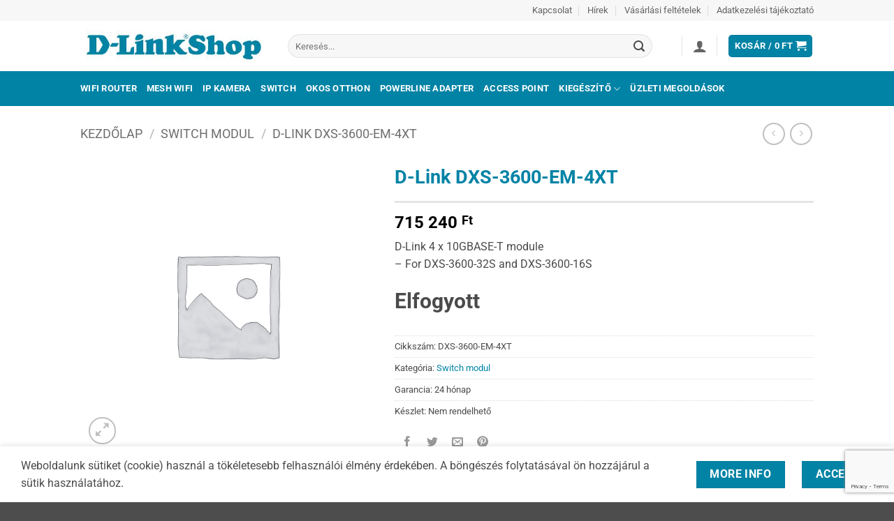

--- FILE ---
content_type: text/html; charset=UTF-8
request_url: https://www.dlinkshop.hu/termek/d-link-dxs-3600-em-4xt/
body_size: 24879
content:
<!DOCTYPE html><html
lang=hu class="loading-site no-js"><head><meta
charset="UTF-8"><link
rel=profile href=https://gmpg.org/xfn/11><link
rel=pingback href=https://www.dlinkshop.hu/xmlrpc.php> <script>(function(html){html.className=html.className.replace(/\bno-js\b/,'js')})(document.documentElement);</script> <meta
name='robots' content='index, follow, max-image-preview:large, max-snippet:-1, max-video-preview:-1'><meta
name="viewport" content="width=device-width, initial-scale=1"><title>D-Link DXS-3600-EM-4XT - D-LinkShop</title><meta
name="description" content="D-Link DXS-3600-EM-4XT kedvező áron, hivatalos garanciával, elérhetőség: Nem rendelhető"><link
rel=canonical href=https://www.dlinkshop.hu/termek/d-link-dxs-3600-em-4xt/ ><meta
property="og:locale" content="hu_HU"><meta
property="og:type" content="article"><meta
property="og:title" content="D-Link DXS-3600-EM-4XT - D-LinkShop"><meta
property="og:description" content="D-Link DXS-3600-EM-4XT kedvező áron, hivatalos garanciával, elérhetőség: Nem rendelhető"><meta
property="og:url" content="https://www.dlinkshop.hu/termek/d-link-dxs-3600-em-4xt/"><meta
property="og:site_name" content="D-LinkShop"><meta
property="article:publisher" content="https://www.facebook.com/dlinkshop.hu"><meta
property="article:modified_time" content="2025-02-02T07:08:41+00:00"><meta
name="twitter:card" content="summary_large_image"> <script type=application/ld+json class=yoast-schema-graph>{"@context":"https://schema.org","@graph":[{"@type":"WebPage","@id":"https://www.dlinkshop.hu/termek/d-link-dxs-3600-em-4xt/","url":"https://www.dlinkshop.hu/termek/d-link-dxs-3600-em-4xt/","name":"D-Link DXS-3600-EM-4XT - D-LinkShop","isPartOf":{"@id":"https://www.dlinkshop.hu/#website"},"datePublished":"2019-02-17T20:12:09+00:00","dateModified":"2025-02-02T07:08:41+00:00","description":"D-Link DXS-3600-EM-4XT kedvező áron, hivatalos garanciával, elérhetőség: Nem rendelhető","breadcrumb":{"@id":"https://www.dlinkshop.hu/termek/d-link-dxs-3600-em-4xt/#breadcrumb"},"inLanguage":"hu","potentialAction":[{"@type":"ReadAction","target":["https://www.dlinkshop.hu/termek/d-link-dxs-3600-em-4xt/"]}]},{"@type":"BreadcrumbList","@id":"https://www.dlinkshop.hu/termek/d-link-dxs-3600-em-4xt/#breadcrumb","itemListElement":[{"@type":"ListItem","position":1,"name":"Home","item":"https://www.dlinkshop.hu/"},{"@type":"ListItem","position":2,"name":"Products","item":"https://www.dlinkshop.hu/?page_id=83"},{"@type":"ListItem","position":3,"name":"D-Link DXS-3600-EM-4XT"}]},{"@type":"WebSite","@id":"https://www.dlinkshop.hu/#website","url":"https://www.dlinkshop.hu/","name":"D-LinkShop","description":"D-Link wifi router, switch, ip kamera, okosotthon, access point","potentialAction":[{"@type":"SearchAction","target":{"@type":"EntryPoint","urlTemplate":"https://www.dlinkshop.hu/?s={search_term_string}"},"query-input":{"@type":"PropertyValueSpecification","valueRequired":true,"valueName":"search_term_string"}}],"inLanguage":"hu"}]}</script> <link
rel=dns-prefetch href=//www.googletagmanager.com><link
rel=dns-prefetch href=//maps.googleapis.com><link
rel=dns-prefetch href=//developers.google.com><link
rel=prefetch href='https://www.dlinkshop.hu/wp-content/themes/flatsome/assets/js/flatsome.js?ver=e2eddd6c228105dac048'><link
rel=prefetch href='https://www.dlinkshop.hu/wp-content/themes/flatsome/assets/js/chunk.slider.js?ver=3.20.4'><link
rel=prefetch href='https://www.dlinkshop.hu/wp-content/themes/flatsome/assets/js/chunk.popups.js?ver=3.20.4'><link
rel=prefetch href='https://www.dlinkshop.hu/wp-content/themes/flatsome/assets/js/chunk.tooltips.js?ver=3.20.4'><link
rel=prefetch href='https://www.dlinkshop.hu/wp-content/themes/flatsome/assets/js/woocommerce.js?ver=1c9be63d628ff7c3ff4c'><link
rel=alternate type=application/rss+xml title="D-LinkShop &raquo; hírcsatorna" href=https://www.dlinkshop.hu/feed/ ><link
rel=alternate type=application/rss+xml title="D-LinkShop &raquo; hozzászólás hírcsatorna" href=https://www.dlinkshop.hu/comments/feed/ ><link
rel=alternate type=application/rss+xml title="D-LinkShop &raquo; D-Link DXS-3600-EM-4XT hozzászólás hírcsatorna" href=https://www.dlinkshop.hu/termek/d-link-dxs-3600-em-4xt/feed/ > <script>/*<![CDATA[*/window._wpemojiSettings={"baseUrl":"https:\/\/s.w.org\/images\/core\/emoji\/15.0.3\/72x72\/","ext":".png","svgUrl":"https:\/\/s.w.org\/images\/core\/emoji\/15.0.3\/svg\/","svgExt":".svg","source":{"concatemoji":"https:\/\/www.dlinkshop.hu\/wp-includes\/js\/wp-emoji-release.min.js?ver=6.6.4"}};
/*! This file is auto-generated */
!function(i,n){var o,s,e;function c(e){try{var t={supportTests:e,timestamp:(new Date).valueOf()};sessionStorage.setItem(o,JSON.stringify(t))}catch(e){}}function p(e,t,n){e.clearRect(0,0,e.canvas.width,e.canvas.height),e.fillText(t,0,0);var t=new Uint32Array(e.getImageData(0,0,e.canvas.width,e.canvas.height).data),r=(e.clearRect(0,0,e.canvas.width,e.canvas.height),e.fillText(n,0,0),new Uint32Array(e.getImageData(0,0,e.canvas.width,e.canvas.height).data));return t.every(function(e,t){return e===r[t]})}function u(e,t,n){switch(t){case"flag":return n(e,"\ud83c\udff3\ufe0f\u200d\u26a7\ufe0f","\ud83c\udff3\ufe0f\u200b\u26a7\ufe0f")?!1:!n(e,"\ud83c\uddfa\ud83c\uddf3","\ud83c\uddfa\u200b\ud83c\uddf3")&&!n(e,"\ud83c\udff4\udb40\udc67\udb40\udc62\udb40\udc65\udb40\udc6e\udb40\udc67\udb40\udc7f","\ud83c\udff4\u200b\udb40\udc67\u200b\udb40\udc62\u200b\udb40\udc65\u200b\udb40\udc6e\u200b\udb40\udc67\u200b\udb40\udc7f");case"emoji":return!n(e,"\ud83d\udc26\u200d\u2b1b","\ud83d\udc26\u200b\u2b1b")}return!1}function f(e,t,n){var r="undefined"!=typeof WorkerGlobalScope&&self instanceof WorkerGlobalScope?new OffscreenCanvas(300,150):i.createElement("canvas"),a=r.getContext("2d",{willReadFrequently:!0}),o=(a.textBaseline="top",a.font="600 32px Arial",{});return e.forEach(function(e){o[e]=t(a,e,n)}),o}function t(e){var t=i.createElement("script");t.src=e,t.defer=!0,i.head.appendChild(t)}"undefined"!=typeof Promise&&(o="wpEmojiSettingsSupports",s=["flag","emoji"],n.supports={everything:!0,everythingExceptFlag:!0},e=new Promise(function(e){i.addEventListener("DOMContentLoaded",e,{once:!0})}),new Promise(function(t){var n=function(){try{var e=JSON.parse(sessionStorage.getItem(o));if("object"==typeof e&&"number"==typeof e.timestamp&&(new Date).valueOf()<e.timestamp+604800&&"object"==typeof e.supportTests)return e.supportTests}catch(e){}return null}();if(!n){if("undefined"!=typeof Worker&&"undefined"!=typeof OffscreenCanvas&&"undefined"!=typeof URL&&URL.createObjectURL&&"undefined"!=typeof Blob)try{var e="postMessage("+f.toString()+"("+[JSON.stringify(s),u.toString(),p.toString()].join(",")+"));",r=new Blob([e],{type:"text/javascript"}),a=new Worker(URL.createObjectURL(r),{name:"wpTestEmojiSupports"});return void(a.onmessage=function(e){c(n=e.data),a.terminate(),t(n)})}catch(e){}c(n=f(s,u,p))}t(n)}).then(function(e){for(var t in e)n.supports[t]=e[t],n.supports.everything=n.supports.everything&&n.supports[t],"flag"!==t&&(n.supports.everythingExceptFlag=n.supports.everythingExceptFlag&&n.supports[t]);n.supports.everythingExceptFlag=n.supports.everythingExceptFlag&&!n.supports.flag,n.DOMReady=!1,n.readyCallback=function(){n.DOMReady=!0}}).then(function(){return e}).then(function(){var e;n.supports.everything||(n.readyCallback(),(e=n.source||{}).concatemoji?t(e.concatemoji):e.wpemoji&&e.twemoji&&(t(e.twemoji),t(e.wpemoji)))}))}((window,document),window._wpemojiSettings);/*]]>*/</script> <link
rel=stylesheet href=https://www.dlinkshop.hu/wp-content/cache/minify/cf616.css media=all><style id=wp-emoji-styles-inline-css>img.wp-smiley,img.emoji{display:inline !important;border:none !important;box-shadow:none !important;height:1em !important;width:1em !important;margin:0
0.07em !important;vertical-align:-0.1em !important;background:none !important;padding:0
!important}</style><style id=wp-block-library-inline-css>/*<![CDATA[*/:root{--wp-admin-theme-color:#007cba;--wp-admin-theme-color--rgb:0,124,186;--wp-admin-theme-color-darker-10:#006ba1;--wp-admin-theme-color-darker-10--rgb:0,107,161;--wp-admin-theme-color-darker-20:#005a87;--wp-admin-theme-color-darker-20--rgb:0,90,135;--wp-admin-border-width-focus:2px;--wp-block-synced-color:#7a00df;--wp-block-synced-color--rgb:122,0,223;--wp-bound-block-color:var(--wp-block-synced-color)}@media (min-resolution:192dpi){:root{--wp-admin-border-width-focus:1.5px}}.wp-element-button{cursor:pointer}:root{--wp--preset--font-size--normal:16px;--wp--preset--font-size--huge:42px}:root .has-very-light-gray-background-color{background-color:#eee}:root .has-very-dark-gray-background-color{background-color:#313131}:root .has-very-light-gray-color{color:#eee}:root .has-very-dark-gray-color{color:#313131}:root .has-vivid-green-cyan-to-vivid-cyan-blue-gradient-background{background:linear-gradient(135deg,#00d084,#0693e3)}:root .has-purple-crush-gradient-background{background:linear-gradient(135deg,#34e2e4,#4721fb 50%,#ab1dfe)}:root .has-hazy-dawn-gradient-background{background:linear-gradient(135deg,#faaca8,#dad0ec)}:root .has-subdued-olive-gradient-background{background:linear-gradient(135deg,#fafae1,#67a671)}:root .has-atomic-cream-gradient-background{background:linear-gradient(135deg,#fdd79a,#004a59)}:root .has-nightshade-gradient-background{background:linear-gradient(135deg,#330968,#31cdcf)}:root .has-midnight-gradient-background{background:linear-gradient(135deg,#020381,#2874fc)}.has-regular-font-size{font-size:1em}.has-larger-font-size{font-size:2.625em}.has-normal-font-size{font-size:var(--wp--preset--font-size--normal)}.has-huge-font-size{font-size:var(--wp--preset--font-size--huge)}.has-text-align-center{text-align:center}.has-text-align-left{text-align:left}.has-text-align-right{text-align:right}#end-resizable-editor-section{display:none}.aligncenter{clear:both}.items-justified-left{justify-content:flex-start}.items-justified-center{justify-content:center}.items-justified-right{justify-content:flex-end}.items-justified-space-between{justify-content:space-between}.screen-reader-text{border:0;clip:rect(1px,1px,1px,1px);clip-path:inset(50%);height:1px;margin:-1px;overflow:hidden;padding:0;position:absolute;width:1px;word-wrap:normal!important}.screen-reader-text:focus{background-color:#ddd;clip:auto!important;clip-path:none;color:#444;display:block;font-size:1em;height:auto;left:5px;line-height:normal;padding:15px
23px 14px;text-decoration:none;top:5px;width:auto;z-index:100000}html :where(.has-border-color){border-style:solid}html :where([style*=border-top-color]){border-top-style:solid}html :where([style*=border-right-color]){border-right-style:solid}html :where([style*=border-bottom-color]){border-bottom-style:solid}html :where([style*=border-left-color]){border-left-style:solid}html :where([style*=border-width]){border-style:solid}html :where([style*=border-top-width]){border-top-style:solid}html :where([style*=border-right-width]){border-right-style:solid}html :where([style*=border-bottom-width]){border-bottom-style:solid}html :where([style*=border-left-width]){border-left-style:solid}html :where(img[class*=wp-image-]){height:auto;max-width:100%}:where(figure){margin:0
0 1em}html :where(.is-position-sticky){--wp-admin--admin-bar--position-offset:var(--wp-admin--admin-bar--height,0px)}@media screen and (max-width:600px){html:where(.is-position-sticky){--wp-admin--admin-bar--position-offset:0px}}/*]]>*/</style><link
rel=stylesheet href=https://www.dlinkshop.hu/wp-content/cache/minify/c8df3.css media=all><style id=woocommerce-inline-inline-css>.woocommerce form .form-row
.required{visibility:visible}</style><link
rel=stylesheet href=https://www.dlinkshop.hu/wp-content/cache/minify/2145b.css media=all><style id=flatsome-main-inline-css>@font-face{font-family:"fl-icons";font-display:block;src:url(https://www.dlinkshop.hu/wp-content/themes/flatsome/assets/css/icons/fl-icons.eot?v=3.20.4);src:url(https://www.dlinkshop.hu/wp-content/themes/flatsome/assets/css/icons/fl-icons.eot#iefix?v=3.20.4) format("embedded-opentype"),
url(https://www.dlinkshop.hu/wp-content/themes/flatsome/assets/css/icons/fl-icons.woff2?v=3.20.4) format("woff2"),
url(https://www.dlinkshop.hu/wp-content/themes/flatsome/assets/css/icons/fl-icons.ttf?v=3.20.4) format("truetype"),
url(https://www.dlinkshop.hu/wp-content/themes/flatsome/assets/css/icons/fl-icons.woff?v=3.20.4) format("woff"),
url(https://www.dlinkshop.hu/wp-content/themes/flatsome/assets/css/icons/fl-icons.svg?v=3.20.4#fl-icons) format("svg")}</style><link
rel=stylesheet href=https://www.dlinkshop.hu/wp-content/cache/minify/47ae6.css media=all> <script id=woocommerce-google-analytics-integration-gtag-js-after>window.dataLayer=window.dataLayer||[];function gtag(){dataLayer.push(arguments);}
for(const mode of[{"analytics_storage":"denied","ad_storage":"denied","ad_user_data":"denied","ad_personalization":"denied","region":["AT","BE","BG","HR","CY","CZ","DK","EE","FI","FR","DE","GR","HU","IS","IE","IT","LV","LI","LT","LU","MT","NL","NO","PL","PT","RO","SK","SI","ES","SE","GB","CH"]}]||[]){gtag("consent","default",{"wait_for_update":500,...mode});}
gtag("js",new Date());gtag("set","developer_id.dOGY3NW",true);gtag("config","G-NFJJHGQDYX",{"track_404":true,"allow_google_signals":true,"logged_in":false,"linker":{"domains":[],"allow_incoming":false},"custom_map":{"dimension1":"logged_in"}});</script> <script src=https://www.dlinkshop.hu/wp-content/cache/minify/818c0.js></script> <script id=furgefutar_frontend_js-js-extra>var furgefutar_frontend_adatok={"ajax_url":"https:\/\/www.dlinkshop.hu\/wp-admin\/admin-ajax.php","plugin_dir_url":"https:\/\/www.dlinkshop.hu\/wp-content\/plugins\/furgefutar-hu-integracio\/","csomagpont_cim":"GLS CsomagPont v\u00e1laszt\u00f3","kivalasztott_csomagpont":"V\u00e1lasztott GLS CsomagPont:","csomagpont_kereses":"Keres\u00e9s ir\u00e1ny\u00edt\u00f3sz\u00e1m alapj\u00e1n","nincs_kivalasztott_csomagpont":"m\u00e9g nincs kiv\u00e1lasztva","kosar_csomagpont_valasztas":"A csomagpont kiv\u00e1laszt\u00e1sa a k\u00f6vetkez\u0151 l\u00e9p\u00e9sben t\u00f6rt\u00e9nik."};</script> <script src=https://www.dlinkshop.hu/wp-content/cache/minify/244fb.js></script> <script src="https://maps.googleapis.com/maps/api/js?key&amp;ver=6.6.4" id=furgefutar_gmap-js></script> <script src="https://developers.google.com/maps/documentation/javascript/examples/markerclusterer/markerclusterer.js?ver=6.6.4" id=furgefutar_gmap_markerclusterer-js></script> <script src=https://www.dlinkshop.hu/wp-content/cache/minify/6d18f.js></script> <script id=wc-add-to-cart-js-extra>var wc_add_to_cart_params={"ajax_url":"\/wp-admin\/admin-ajax.php","wc_ajax_url":"\/?wc-ajax=%%endpoint%%","i18n_view_cart":"Kos\u00e1r","cart_url":"https:\/\/www.dlinkshop.hu\/cart\/","is_cart":"","cart_redirect_after_add":"no"};</script> <script id=wc-single-product-js-extra>var wc_single_product_params={"i18n_required_rating_text":"K\u00e9rlek, v\u00e1lassz egy \u00e9rt\u00e9kel\u00e9st","i18n_rating_options":["1 of 5 stars","2 of 5 stars","3 of 5 stars","4 of 5 stars","5 of 5 stars"],"i18n_product_gallery_trigger_text":"View full-screen image gallery","review_rating_required":"yes","flexslider":{"rtl":false,"animation":"slide","smoothHeight":true,"directionNav":false,"controlNav":"thumbnails","slideshow":false,"animationSpeed":500,"animationLoop":false,"allowOneSlide":false},"zoom_enabled":"","zoom_options":[],"photoswipe_enabled":"1","photoswipe_options":{"shareEl":false,"closeOnScroll":false,"history":false,"hideAnimationDuration":0,"showAnimationDuration":0},"flexslider_enabled":""};</script> <script src=https://www.dlinkshop.hu/wp-content/cache/minify/c7327.js></script> <link
rel=https://api.w.org/ href=https://www.dlinkshop.hu/wp-json/ ><link
rel=alternate title=JSON type=application/json href=https://www.dlinkshop.hu/wp-json/wp/v2/product/26710><link
rel=EditURI type=application/rsd+xml title=RSD href=https://www.dlinkshop.hu/xmlrpc.php?rsd><meta
name="generator" content="WordPress 6.6.4"><meta
name="generator" content="WooCommerce 9.8.6"><link
rel=shortlink href='https://www.dlinkshop.hu/?p=26710'><link
rel=alternate title="oEmbed (JSON)" type=application/json+oembed href="https://www.dlinkshop.hu/wp-json/oembed/1.0/embed?url=https%3A%2F%2Fwww.dlinkshop.hu%2Ftermek%2Fd-link-dxs-3600-em-4xt%2F"><link
rel=alternate title="oEmbed (XML)" type=text/xml+oembed href="https://www.dlinkshop.hu/wp-json/oembed/1.0/embed?url=https%3A%2F%2Fwww.dlinkshop.hu%2Ftermek%2Fd-link-dxs-3600-em-4xt%2F&#038;format=xml">
<noscript><style>.woocommerce-product-gallery{opacity:1 !important}</style></noscript><style id=custom-css>/*<![CDATA[*/:root{--primary-color:#0083a5;--fs-color-primary:#0083a5;--fs-color-secondary:#0083a5;--fs-color-success:#627D47;--fs-color-alert:#b20000;--fs-color-base:#4a4a4a;--fs-experimental-link-color:#0083a5;--fs-experimental-link-color-hover:#2B2B2B}.tooltipster-base{--tooltip-color:#fff;--tooltip-bg-color:#000}.off-canvas-right .mfp-content, .off-canvas-left .mfp-content{--drawer-width:300px}.off-canvas .mfp-content.off-canvas-cart{--drawer-width:360px}.header-main{height:72px}#logo
img{max-height:72px}#logo{width:267px}#logo
a{max-width:300px}.header-bottom{min-height:30px}.header-top{min-height:20px}.transparent .header-main{height:265px}.transparent #logo
img{max-height:265px}.has-transparent + .page-title:first-of-type,.has-transparent + #main > .page-title,.has-transparent + #main > div > .page-title,.has-transparent + #main .page-header-wrapper:first-of-type .page-title{padding-top:345px}.header.show-on-scroll,.stuck .header-main{height:70px!important}.stuck #logo
img{max-height:70px!important}.search-form{width:93%}.header-bg-color{background-color:rgba(255,255,255,0.9)}.header-bottom{background-color:#0083a5}.header-main .nav>li>a{line-height:11px}.stuck .header-main .nav>li>a{line-height:50px}.header-bottom-nav>li>a{line-height:30px}@media (max-width: 549px){.header-main{height:70px}#logo
img{max-height:70px}}.nav-dropdown-has-arrow.nav-dropdown-has-border li.has-dropdown:before{border-bottom-color:#FFF}.nav .nav-dropdown{border-color:#FFF}.nav-dropdown{font-size:89%}.nav-dropdown-has-arrow li.has-dropdown:after{border-bottom-color:#FFF}.nav .nav-dropdown{background-color:#FFF}.header-top{background-color:#F7F7F7!important}body{font-size:100%}body{font-family:Roboto,sans-serif}body{font-weight:400;font-style:normal}.nav>li>a{font-family:Roboto,sans-serif}.mobile-sidebar-levels-2 .nav>li>ul>li>a{font-family:Roboto,sans-serif}.nav > li > a,.mobile-sidebar-levels-2 .nav>li>ul>li>a{font-weight:700;font-style:normal}h1,h2,h3,h4,h5,h6,.heading-font, .off-canvas-center .nav-sidebar.nav-vertical>li>a{font-family:Roboto,sans-serif}h1,h2,h3,h4,h5,h6,.heading-font,.banner h1,.banner
h2{font-weight:700;font-style:normal}.alt-font{font-family:"Dancing Script",sans-serif}.header:not(.transparent) .header-bottom-nav.nav>li>a{color:#FFF}.badge-inner.on-sale{background-color:#F00}.badge-inner.new-bubble{background-color:#59D600}.shop-page-title.featured-title .title-bg{background-image:url()!important}@media screen and (min-width: 550px){.products .box-vertical .box-image{min-width:250px!important;width:250px!important}}.footer-2{background-color:#0083a5}.page-title-small + main .product-container>.row{padding-top:0}button[name='update_cart']{display:none}.nav-vertical-fly-out>li+li{border-top-width:1px;border-top-style:solid}div.product-short-description
li{font-size:14px !important;margin-bottom: .1em}div.box-text-products
li{font-size:14px !important;margin-bottom: .1em}.is-divider{height:3px;background-color:rgba(0,0,0,0.1);margin:1em
0 1em;max-width:930px}.price-wrapper
.price{display:block;margin:10px
0 10px 0}span.freeshipping{white-space:nowrap;color:#0083a5;font-weight:bold;font-size:24px !important}span.amount{white-space:nowrap;color:#000;font-weight:bold}.badge-container{margin:0
0 0 0}.badge-inner{border-radius:15px;top:-200px;-webkit-transform:rotate(0deg);-moz-transform:rotate(0deg);-ms-transform:rotate(0deg);-o-transform:rotate(0deg);transform:rotate(0deg);z-index:-4}ins
span.amount{color:#F00 !important}h2.product-title{font-size:1em}.product-title{color:#0083a5 !important}.stock{font-size:30px !important}.product-category.col.product{flex-basis:33%}.label-new.menu-item>a:after{content:"Új"}.label-hot.menu-item>a:after{content:"Forró (HOT)"}.label-sale.menu-item>a:after{content:"Akció"}.label-popular.menu-item>a:after{content:"Népszerű"}/*]]>*/</style><style id=kirki-inline-styles>@font-face{font-family:'Roboto';font-style:normal;font-weight:400;font-stretch:100%;font-display:swap;src:url(https://www.dlinkshop.hu/wp-content/fonts/roboto/KFO7CnqEu92Fr1ME7kSn66aGLdTylUAMa3GUBGEe.woff2) format('woff2');unicode-range:U+0460-052F, U+1C80-1C8A, U+20B4, U+2DE0-2DFF, U+A640-A69F, U+FE2E-FE2F}@font-face{font-family:'Roboto';font-style:normal;font-weight:400;font-stretch:100%;font-display:swap;src:url(https://www.dlinkshop.hu/wp-content/fonts/roboto/KFO7CnqEu92Fr1ME7kSn66aGLdTylUAMa3iUBGEe.woff2) format('woff2');unicode-range:U+0301, U+0400-045F, U+0490-0491, U+04B0-04B1, U+2116}@font-face{font-family:'Roboto';font-style:normal;font-weight:400;font-stretch:100%;font-display:swap;src:url(https://www.dlinkshop.hu/wp-content/fonts/roboto/KFO7CnqEu92Fr1ME7kSn66aGLdTylUAMa3CUBGEe.woff2) format('woff2');unicode-range:U+1F00-1FFF}@font-face{font-family:'Roboto';font-style:normal;font-weight:400;font-stretch:100%;font-display:swap;src:url(https://www.dlinkshop.hu/wp-content/fonts/roboto/KFO7CnqEu92Fr1ME7kSn66aGLdTylUAMa3-UBGEe.woff2) format('woff2');unicode-range:U+0370-0377, U+037A-037F, U+0384-038A, U+038C, U+038E-03A1, U+03A3-03FF}@font-face{font-family:'Roboto';font-style:normal;font-weight:400;font-stretch:100%;font-display:swap;src:url(https://www.dlinkshop.hu/wp-content/fonts/roboto/KFO7CnqEu92Fr1ME7kSn66aGLdTylUAMawCUBGEe.woff2) format('woff2');unicode-range:U+0302-0303, U+0305, U+0307-0308, U+0310, U+0312, U+0315, U+031A, U+0326-0327, U+032C, U+032F-0330, U+0332-0333, U+0338, U+033A, U+0346, U+034D, U+0391-03A1, U+03A3-03A9, U+03B1-03C9, U+03D1, U+03D5-03D6, U+03F0-03F1, U+03F4-03F5, U+2016-2017, U+2034-2038, U+203C, U+2040, U+2043, U+2047, U+2050, U+2057, U+205F, U+2070-2071, U+2074-208E, U+2090-209C, U+20D0-20DC, U+20E1, U+20E5-20EF, U+2100-2112, U+2114-2115, U+2117-2121, U+2123-214F, U+2190, U+2192, U+2194-21AE, U+21B0-21E5, U+21F1-21F2, U+21F4-2211, U+2213-2214, U+2216-22FF, U+2308-230B, U+2310, U+2319, U+231C-2321, U+2336-237A, U+237C, U+2395, U+239B-23B7, U+23D0, U+23DC-23E1, U+2474-2475, U+25AF, U+25B3, U+25B7, U+25BD, U+25C1, U+25CA, U+25CC, U+25FB, U+266D-266F, U+27C0-27FF, U+2900-2AFF, U+2B0E-2B11, U+2B30-2B4C, U+2BFE, U+3030, U+FF5B, U+FF5D, U+1D400-1D7FF, U+1EE00-1EEFF}@font-face{font-family:'Roboto';font-style:normal;font-weight:400;font-stretch:100%;font-display:swap;src:url(https://www.dlinkshop.hu/wp-content/fonts/roboto/KFO7CnqEu92Fr1ME7kSn66aGLdTylUAMaxKUBGEe.woff2) format('woff2');unicode-range:U+0001-000C, U+000E-001F, U+007F-009F, U+20DD-20E0, U+20E2-20E4, U+2150-218F, U+2190, U+2192, U+2194-2199, U+21AF, U+21E6-21F0, U+21F3, U+2218-2219, U+2299, U+22C4-22C6, U+2300-243F, U+2440-244A, U+2460-24FF, U+25A0-27BF, U+2800-28FF, U+2921-2922, U+2981, U+29BF, U+29EB, U+2B00-2BFF, U+4DC0-4DFF, U+FFF9-FFFB, U+10140-1018E, U+10190-1019C, U+101A0, U+101D0-101FD, U+102E0-102FB, U+10E60-10E7E, U+1D2C0-1D2D3, U+1D2E0-1D37F, U+1F000-1F0FF, U+1F100-1F1AD, U+1F1E6-1F1FF, U+1F30D-1F30F, U+1F315, U+1F31C, U+1F31E, U+1F320-1F32C, U+1F336, U+1F378, U+1F37D, U+1F382, U+1F393-1F39F, U+1F3A7-1F3A8, U+1F3AC-1F3AF, U+1F3C2, U+1F3C4-1F3C6, U+1F3CA-1F3CE, U+1F3D4-1F3E0, U+1F3ED, U+1F3F1-1F3F3, U+1F3F5-1F3F7, U+1F408, U+1F415, U+1F41F, U+1F426, U+1F43F, U+1F441-1F442, U+1F444, U+1F446-1F449, U+1F44C-1F44E, U+1F453, U+1F46A, U+1F47D, U+1F4A3, U+1F4B0, U+1F4B3, U+1F4B9, U+1F4BB, U+1F4BF, U+1F4C8-1F4CB, U+1F4D6, U+1F4DA, U+1F4DF, U+1F4E3-1F4E6, U+1F4EA-1F4ED, U+1F4F7, U+1F4F9-1F4FB, U+1F4FD-1F4FE, U+1F503, U+1F507-1F50B, U+1F50D, U+1F512-1F513, U+1F53E-1F54A, U+1F54F-1F5FA, U+1F610, U+1F650-1F67F, U+1F687, U+1F68D, U+1F691, U+1F694, U+1F698, U+1F6AD, U+1F6B2, U+1F6B9-1F6BA, U+1F6BC, U+1F6C6-1F6CF, U+1F6D3-1F6D7, U+1F6E0-1F6EA, U+1F6F0-1F6F3, U+1F6F7-1F6FC, U+1F700-1F7FF, U+1F800-1F80B, U+1F810-1F847, U+1F850-1F859, U+1F860-1F887, U+1F890-1F8AD, U+1F8B0-1F8BB, U+1F8C0-1F8C1, U+1F900-1F90B, U+1F93B, U+1F946, U+1F984, U+1F996, U+1F9E9, U+1FA00-1FA6F, U+1FA70-1FA7C, U+1FA80-1FA89, U+1FA8F-1FAC6, U+1FACE-1FADC, U+1FADF-1FAE9, U+1FAF0-1FAF8, U+1FB00-1FBFF}@font-face{font-family:'Roboto';font-style:normal;font-weight:400;font-stretch:100%;font-display:swap;src:url(https://www.dlinkshop.hu/wp-content/fonts/roboto/KFO7CnqEu92Fr1ME7kSn66aGLdTylUAMa3OUBGEe.woff2) format('woff2');unicode-range:U+0102-0103, U+0110-0111, U+0128-0129, U+0168-0169, U+01A0-01A1, U+01AF-01B0, U+0300-0301, U+0303-0304, U+0308-0309, U+0323, U+0329, U+1EA0-1EF9, U+20AB}@font-face{font-family:'Roboto';font-style:normal;font-weight:400;font-stretch:100%;font-display:swap;src:url(https://www.dlinkshop.hu/wp-content/fonts/roboto/KFO7CnqEu92Fr1ME7kSn66aGLdTylUAMa3KUBGEe.woff2) format('woff2');unicode-range:U+0100-02BA, U+02BD-02C5, U+02C7-02CC, U+02CE-02D7, U+02DD-02FF, U+0304, U+0308, U+0329, U+1D00-1DBF, U+1E00-1E9F, U+1EF2-1EFF, U+2020, U+20A0-20AB, U+20AD-20C0, U+2113, U+2C60-2C7F, U+A720-A7FF}@font-face{font-family:'Roboto';font-style:normal;font-weight:400;font-stretch:100%;font-display:swap;src:url(https://www.dlinkshop.hu/wp-content/fonts/roboto/KFO7CnqEu92Fr1ME7kSn66aGLdTylUAMa3yUBA.woff2) format('woff2');unicode-range:U+0000-00FF, U+0131, U+0152-0153, U+02BB-02BC, U+02C6, U+02DA, U+02DC, U+0304, U+0308, U+0329, U+2000-206F, U+20AC, U+2122, U+2191, U+2193, U+2212, U+2215, U+FEFF, U+FFFD}@font-face{font-family:'Roboto';font-style:normal;font-weight:700;font-stretch:100%;font-display:swap;src:url(https://www.dlinkshop.hu/wp-content/fonts/roboto/KFO7CnqEu92Fr1ME7kSn66aGLdTylUAMa3GUBGEe.woff2) format('woff2');unicode-range:U+0460-052F, U+1C80-1C8A, U+20B4, U+2DE0-2DFF, U+A640-A69F, U+FE2E-FE2F}@font-face{font-family:'Roboto';font-style:normal;font-weight:700;font-stretch:100%;font-display:swap;src:url(https://www.dlinkshop.hu/wp-content/fonts/roboto/KFO7CnqEu92Fr1ME7kSn66aGLdTylUAMa3iUBGEe.woff2) format('woff2');unicode-range:U+0301, U+0400-045F, U+0490-0491, U+04B0-04B1, U+2116}@font-face{font-family:'Roboto';font-style:normal;font-weight:700;font-stretch:100%;font-display:swap;src:url(https://www.dlinkshop.hu/wp-content/fonts/roboto/KFO7CnqEu92Fr1ME7kSn66aGLdTylUAMa3CUBGEe.woff2) format('woff2');unicode-range:U+1F00-1FFF}@font-face{font-family:'Roboto';font-style:normal;font-weight:700;font-stretch:100%;font-display:swap;src:url(https://www.dlinkshop.hu/wp-content/fonts/roboto/KFO7CnqEu92Fr1ME7kSn66aGLdTylUAMa3-UBGEe.woff2) format('woff2');unicode-range:U+0370-0377, U+037A-037F, U+0384-038A, U+038C, U+038E-03A1, U+03A3-03FF}@font-face{font-family:'Roboto';font-style:normal;font-weight:700;font-stretch:100%;font-display:swap;src:url(https://www.dlinkshop.hu/wp-content/fonts/roboto/KFO7CnqEu92Fr1ME7kSn66aGLdTylUAMawCUBGEe.woff2) format('woff2');unicode-range:U+0302-0303, U+0305, U+0307-0308, U+0310, U+0312, U+0315, U+031A, U+0326-0327, U+032C, U+032F-0330, U+0332-0333, U+0338, U+033A, U+0346, U+034D, U+0391-03A1, U+03A3-03A9, U+03B1-03C9, U+03D1, U+03D5-03D6, U+03F0-03F1, U+03F4-03F5, U+2016-2017, U+2034-2038, U+203C, U+2040, U+2043, U+2047, U+2050, U+2057, U+205F, U+2070-2071, U+2074-208E, U+2090-209C, U+20D0-20DC, U+20E1, U+20E5-20EF, U+2100-2112, U+2114-2115, U+2117-2121, U+2123-214F, U+2190, U+2192, U+2194-21AE, U+21B0-21E5, U+21F1-21F2, U+21F4-2211, U+2213-2214, U+2216-22FF, U+2308-230B, U+2310, U+2319, U+231C-2321, U+2336-237A, U+237C, U+2395, U+239B-23B7, U+23D0, U+23DC-23E1, U+2474-2475, U+25AF, U+25B3, U+25B7, U+25BD, U+25C1, U+25CA, U+25CC, U+25FB, U+266D-266F, U+27C0-27FF, U+2900-2AFF, U+2B0E-2B11, U+2B30-2B4C, U+2BFE, U+3030, U+FF5B, U+FF5D, U+1D400-1D7FF, U+1EE00-1EEFF}@font-face{font-family:'Roboto';font-style:normal;font-weight:700;font-stretch:100%;font-display:swap;src:url(https://www.dlinkshop.hu/wp-content/fonts/roboto/KFO7CnqEu92Fr1ME7kSn66aGLdTylUAMaxKUBGEe.woff2) format('woff2');unicode-range:U+0001-000C, U+000E-001F, U+007F-009F, U+20DD-20E0, U+20E2-20E4, U+2150-218F, U+2190, U+2192, U+2194-2199, U+21AF, U+21E6-21F0, U+21F3, U+2218-2219, U+2299, U+22C4-22C6, U+2300-243F, U+2440-244A, U+2460-24FF, U+25A0-27BF, U+2800-28FF, U+2921-2922, U+2981, U+29BF, U+29EB, U+2B00-2BFF, U+4DC0-4DFF, U+FFF9-FFFB, U+10140-1018E, U+10190-1019C, U+101A0, U+101D0-101FD, U+102E0-102FB, U+10E60-10E7E, U+1D2C0-1D2D3, U+1D2E0-1D37F, U+1F000-1F0FF, U+1F100-1F1AD, U+1F1E6-1F1FF, U+1F30D-1F30F, U+1F315, U+1F31C, U+1F31E, U+1F320-1F32C, U+1F336, U+1F378, U+1F37D, U+1F382, U+1F393-1F39F, U+1F3A7-1F3A8, U+1F3AC-1F3AF, U+1F3C2, U+1F3C4-1F3C6, U+1F3CA-1F3CE, U+1F3D4-1F3E0, U+1F3ED, U+1F3F1-1F3F3, U+1F3F5-1F3F7, U+1F408, U+1F415, U+1F41F, U+1F426, U+1F43F, U+1F441-1F442, U+1F444, U+1F446-1F449, U+1F44C-1F44E, U+1F453, U+1F46A, U+1F47D, U+1F4A3, U+1F4B0, U+1F4B3, U+1F4B9, U+1F4BB, U+1F4BF, U+1F4C8-1F4CB, U+1F4D6, U+1F4DA, U+1F4DF, U+1F4E3-1F4E6, U+1F4EA-1F4ED, U+1F4F7, U+1F4F9-1F4FB, U+1F4FD-1F4FE, U+1F503, U+1F507-1F50B, U+1F50D, U+1F512-1F513, U+1F53E-1F54A, U+1F54F-1F5FA, U+1F610, U+1F650-1F67F, U+1F687, U+1F68D, U+1F691, U+1F694, U+1F698, U+1F6AD, U+1F6B2, U+1F6B9-1F6BA, U+1F6BC, U+1F6C6-1F6CF, U+1F6D3-1F6D7, U+1F6E0-1F6EA, U+1F6F0-1F6F3, U+1F6F7-1F6FC, U+1F700-1F7FF, U+1F800-1F80B, U+1F810-1F847, U+1F850-1F859, U+1F860-1F887, U+1F890-1F8AD, U+1F8B0-1F8BB, U+1F8C0-1F8C1, U+1F900-1F90B, U+1F93B, U+1F946, U+1F984, U+1F996, U+1F9E9, U+1FA00-1FA6F, U+1FA70-1FA7C, U+1FA80-1FA89, U+1FA8F-1FAC6, U+1FACE-1FADC, U+1FADF-1FAE9, U+1FAF0-1FAF8, U+1FB00-1FBFF}@font-face{font-family:'Roboto';font-style:normal;font-weight:700;font-stretch:100%;font-display:swap;src:url(https://www.dlinkshop.hu/wp-content/fonts/roboto/KFO7CnqEu92Fr1ME7kSn66aGLdTylUAMa3OUBGEe.woff2) format('woff2');unicode-range:U+0102-0103, U+0110-0111, U+0128-0129, U+0168-0169, U+01A0-01A1, U+01AF-01B0, U+0300-0301, U+0303-0304, U+0308-0309, U+0323, U+0329, U+1EA0-1EF9, U+20AB}@font-face{font-family:'Roboto';font-style:normal;font-weight:700;font-stretch:100%;font-display:swap;src:url(https://www.dlinkshop.hu/wp-content/fonts/roboto/KFO7CnqEu92Fr1ME7kSn66aGLdTylUAMa3KUBGEe.woff2) format('woff2');unicode-range:U+0100-02BA, U+02BD-02C5, U+02C7-02CC, U+02CE-02D7, U+02DD-02FF, U+0304, U+0308, U+0329, U+1D00-1DBF, U+1E00-1E9F, U+1EF2-1EFF, U+2020, U+20A0-20AB, U+20AD-20C0, U+2113, U+2C60-2C7F, U+A720-A7FF}@font-face{font-family:'Roboto';font-style:normal;font-weight:700;font-stretch:100%;font-display:swap;src:url(https://www.dlinkshop.hu/wp-content/fonts/roboto/KFO7CnqEu92Fr1ME7kSn66aGLdTylUAMa3yUBA.woff2) format('woff2');unicode-range:U+0000-00FF, U+0131, U+0152-0153, U+02BB-02BC, U+02C6, U+02DA, U+02DC, U+0304, U+0308, U+0329, U+2000-206F, U+20AC, U+2122, U+2191, U+2193, U+2212, U+2215, U+FEFF, U+FFFD}@font-face{font-family:'Dancing Script';font-style:normal;font-weight:400;font-display:swap;src:url(https://www.dlinkshop.hu/wp-content/fonts/dancing-script/If2cXTr6YS-zF4S-kcSWSVi_sxjsohD9F50Ruu7BMSo3Rep8ltA.woff2) format('woff2');unicode-range:U+0102-0103, U+0110-0111, U+0128-0129, U+0168-0169, U+01A0-01A1, U+01AF-01B0, U+0300-0301, U+0303-0304, U+0308-0309, U+0323, U+0329, U+1EA0-1EF9, U+20AB}@font-face{font-family:'Dancing Script';font-style:normal;font-weight:400;font-display:swap;src:url(https://www.dlinkshop.hu/wp-content/fonts/dancing-script/If2cXTr6YS-zF4S-kcSWSVi_sxjsohD9F50Ruu7BMSo3ROp8ltA.woff2) format('woff2');unicode-range:U+0100-02BA, U+02BD-02C5, U+02C7-02CC, U+02CE-02D7, U+02DD-02FF, U+0304, U+0308, U+0329, U+1D00-1DBF, U+1E00-1E9F, U+1EF2-1EFF, U+2020, U+20A0-20AB, U+20AD-20C0, U+2113, U+2C60-2C7F, U+A720-A7FF}@font-face{font-family:'Dancing Script';font-style:normal;font-weight:400;font-display:swap;src:url(https://www.dlinkshop.hu/wp-content/fonts/dancing-script/If2cXTr6YS-zF4S-kcSWSVi_sxjsohD9F50Ruu7BMSo3Sup8.woff2) format('woff2');unicode-range:U+0000-00FF, U+0131, U+0152-0153, U+02BB-02BC, U+02C6, U+02DA, U+02DC, U+0304, U+0308, U+0329, U+2000-206F, U+20AC, U+2122, U+2191, U+2193, U+2212, U+2215, U+FEFF, U+FFFD}</style></head><body
data-rsssl=1 class="product-template-default single single-product postid-26710 theme-flatsome woocommerce woocommerce-page woocommerce-no-js lightbox nav-dropdown-has-arrow nav-dropdown-has-shadow nav-dropdown-has-border"><a
class="skip-link screen-reader-text" href=#main>Skip to content</a><div
id=wrapper><header
id=header class="header has-sticky sticky-jump"><div
class=header-wrapper><div
id=top-bar class="header-top hide-for-sticky"><div
class="flex-row container"><div
class="flex-col hide-for-medium flex-left"><ul
class="nav nav-left medium-nav-center nav-small  nav-divided"></ul></div><div
class="flex-col hide-for-medium flex-center"><ul
class="nav nav-center nav-small  nav-divided"></ul></div><div
class="flex-col hide-for-medium flex-right"><ul
class="nav top-bar-nav nav-right nav-small  nav-divided">
<li
id=menu-item-235 class="menu-item menu-item-type-post_type menu-item-object-page menu-item-235 menu-item-design-default"><a
href=https://www.dlinkshop.hu/kapcsolat/ class=nav-top-link>Kapcsolat</a></li>
<li
id=menu-item-201 class="menu-item menu-item-type-post_type menu-item-object-page menu-item-201 menu-item-design-default"><a
href=https://www.dlinkshop.hu/hirek/ class=nav-top-link>Hírek</a></li>
<li
id=menu-item-242 class="menu-item menu-item-type-post_type menu-item-object-page menu-item-242 menu-item-design-default"><a
href=https://www.dlinkshop.hu/vasarlasi-feltetelek/ class=nav-top-link>Vásárlási feltételek</a></li>
<li
id=menu-item-26199 class="menu-item menu-item-type-post_type menu-item-object-page menu-item-privacy-policy menu-item-26199 menu-item-design-default"><a
rel=privacy-policy href=https://www.dlinkshop.hu/adatkezelesi-tajekoztato/ class=nav-top-link>Adatkezelési tájékoztató</a></li></ul></div><div
class="flex-col show-for-medium flex-grow"><ul
class="nav nav-center nav-small mobile-nav  nav-divided">
<li
class="html custom html_topbar_left"><strong
class=uppercase>Add anything here or just remove it...</strong></li></ul></div></div></div><div
id=masthead class="header-main "><div
class="header-inner flex-row container logo-left medium-logo-center" role=navigation><div
id=logo class="flex-col logo"><a
href=https://www.dlinkshop.hu/ title="D-LinkShop - D-Link wifi router, switch, ip kamera, okosotthon, access point" rel=home>
<img
width=500 height=86 src=https://www.dlinkshop.hu/wp-content/uploads/dlink_logo_small.jpg class="header_logo header-logo" alt=D-LinkShop><img
width=500 height=86 src=https://www.dlinkshop.hu/wp-content/uploads/dlink_logo_small.jpg class=header-logo-dark alt=D-LinkShop></a></div><div
class="flex-col show-for-medium flex-left"><ul
class="mobile-nav nav nav-left ">
<li
class="nav-icon has-icon">
<a
href=# class=is-small data-open=#main-menu data-pos=left data-bg=main-menu-overlay role=button aria-label=Menu aria-controls=main-menu aria-expanded=false aria-haspopup=dialog data-flatsome-role-button>
<i
class=icon-menu aria-hidden=true></i>		<span
class="menu-title uppercase hide-for-small">Menu</span>		</a>
</li></ul></div><div
class="flex-col hide-for-medium flex-left
flex-grow"><ul
class="header-nav header-nav-main nav nav-left  nav-uppercase" >
<li
class="header-search-form search-form html relative has-icon"><div
class=header-search-form-wrapper><div
class="searchform-wrapper ux-search-box relative form-flat is-normal"><form
role=search method=get class=searchform action=https://www.dlinkshop.hu/ ><div
class="flex-row relative"><div
class="flex-col flex-grow">
<label
class=screen-reader-text for=woocommerce-product-search-field-0>Keresés a következőre:</label>
<input
type=search id=woocommerce-product-search-field-0 class="search-field mb-0" placeholder=Keresés... value name=s>
<input
type=hidden name=post_type value=product></div><div
class=flex-col>
<button
type=submit value=Keresés class="ux-search-submit submit-button secondary button  icon mb-0" aria-label=Submit>
<i
class=icon-search aria-hidden=true></i>		</button></div></div><div
class="live-search-results text-left z-top"></div></form></div></div>
</li></ul></div><div
class="flex-col hide-for-medium flex-right"><ul
class="header-nav header-nav-main nav nav-right  nav-uppercase">
<li
class=header-divider></li>
<li
class="account-item has-icon"><a
href=https://www.dlinkshop.hu/fiokom/ class="nav-top-link nav-top-not-logged-in is-small is-small" title=Belépés role=button data-open=#login-form-popup aria-label=Belépés aria-controls=login-form-popup aria-expanded=false aria-haspopup=dialog data-flatsome-role-button>
<i
class=icon-user aria-hidden=true></i>	</a></li>
<li
class=header-divider></li><li
class="cart-item has-icon has-dropdown"><div
class=header-button>
<a
href=https://www.dlinkshop.hu/cart/ class="header-cart-link nav-top-link icon primary button round is-small" title=Kosár aria-label=Kosár aria-expanded=false aria-haspopup=true role=button data-flatsome-role-button><span
class=header-cart-title>
Kosár   / <span
class=cart-price><span
class="woocommerce-Price-amount amount"><bdi>0&nbsp;<span
class=woocommerce-Price-currencySymbol>&#70;&#116;</span></bdi></span></span>
</span><i
class=icon-shopping-cart aria-hidden=true data-icon-label=0></i>  </a></div><ul
class="nav-dropdown nav-dropdown-simple">
<li
class="html widget_shopping_cart"><div
class=widget_shopping_cart_content><div
class="ux-mini-cart-empty flex flex-row-col text-center pt pb"><div
class=ux-mini-cart-empty-icon>
<svg
aria-hidden=true xmlns=http://www.w3.org/2000/svg viewBox="0 0 17 19" style=opacity:.1;height:80px;>
<path
d="M8.5 0C6.7 0 5.3 1.2 5.3 2.7v2H2.1c-.3 0-.6.3-.7.7L0 18.2c0 .4.2.8.6.8h15.7c.4 0 .7-.3.7-.7v-.1L15.6 5.4c0-.3-.3-.6-.7-.6h-3.2v-2c0-1.6-1.4-2.8-3.2-2.8zM6.7 2.7c0-.8.8-1.4 1.8-1.4s1.8.6 1.8 1.4v2H6.7v-2zm7.5 3.4 1.3 11.5h-14L2.8 6.1h2.5v1.4c0 .4.3.7.7.7.4 0 .7-.3.7-.7V6.1h3.5v1.4c0 .4.3.7.7.7s.7-.3.7-.7V6.1h2.6z" fill-rule=evenodd clip-rule=evenodd fill=currentColor></path>
</svg></div><p
class="woocommerce-mini-cart__empty-message empty">Nincsenek termékek a kosárban.</p><p
class=return-to-shop>
<a
class="button primary wc-backward" href="https://www.dlinkshop.hu/?page_id=83">
Vásárlás folytatása	</a></p></div></div>
</li></ul></li></ul></div><div
class="flex-col show-for-medium flex-right"><ul
class="mobile-nav nav nav-right ">
<li
class="account-item has-icon">
<a
href=https://www.dlinkshop.hu/fiokom/ class="account-link-mobile is-small" title=Fiókom aria-label=Fiókom>
<i
class=icon-user aria-hidden=true></i>	</a>
</li>
<li
class="cart-item has-icon"><div
class=header-button>
<a
href=https://www.dlinkshop.hu/cart/ class="header-cart-link nav-top-link icon primary button round is-small off-canvas-toggle" title=Kosár aria-label=Kosár aria-expanded=false aria-haspopup=dialog role=button data-open=#cart-popup data-class=off-canvas-cart data-pos=right aria-controls=cart-popup data-flatsome-role-button><i
class=icon-shopping-cart aria-hidden=true data-icon-label=0></i>  </a></div><div
id=cart-popup class=mfp-hide><div
class="cart-popup-inner inner-padding cart-popup-inner--sticky"><div
class="cart-popup-title text-center">
<span
class="heading-font uppercase">Kosár</span><div
class=is-divider></div></div><div
class=widget_shopping_cart><div
class=widget_shopping_cart_content><div
class="ux-mini-cart-empty flex flex-row-col text-center pt pb"><div
class=ux-mini-cart-empty-icon>
<svg
aria-hidden=true xmlns=http://www.w3.org/2000/svg viewBox="0 0 17 19" style=opacity:.1;height:80px;>
<path
d="M8.5 0C6.7 0 5.3 1.2 5.3 2.7v2H2.1c-.3 0-.6.3-.7.7L0 18.2c0 .4.2.8.6.8h15.7c.4 0 .7-.3.7-.7v-.1L15.6 5.4c0-.3-.3-.6-.7-.6h-3.2v-2c0-1.6-1.4-2.8-3.2-2.8zM6.7 2.7c0-.8.8-1.4 1.8-1.4s1.8.6 1.8 1.4v2H6.7v-2zm7.5 3.4 1.3 11.5h-14L2.8 6.1h2.5v1.4c0 .4.3.7.7.7.4 0 .7-.3.7-.7V6.1h3.5v1.4c0 .4.3.7.7.7s.7-.3.7-.7V6.1h2.6z" fill-rule=evenodd clip-rule=evenodd fill=currentColor></path>
</svg></div><p
class="woocommerce-mini-cart__empty-message empty">Nincsenek termékek a kosárban.</p><p
class=return-to-shop>
<a
class="button primary wc-backward" href="https://www.dlinkshop.hu/?page_id=83">
Vásárlás folytatása	</a></p></div></div></div></div></div></li></ul></div></div><div
class=container><div
class="top-divider full-width"></div></div></div><div
id=wide-nav class="header-bottom wide-nav nav-dark hide-for-medium"><div
class="flex-row container"><div
class="flex-col hide-for-medium flex-left"><ul
class="nav header-nav header-bottom-nav nav-left  nav-line-bottom nav-uppercase">
<li
id=menu-item-220 class="menu-item menu-item-type-taxonomy menu-item-object-product_cat menu-item-220 menu-item-design-default"><a
href=https://www.dlinkshop.hu/shop/wifi-router/ class=nav-top-link>Wifi Router</a></li>
<li
id=menu-item-27169 class="menu-item menu-item-type-taxonomy menu-item-object-product_cat menu-item-27169 menu-item-design-default"><a
href=https://www.dlinkshop.hu/shop/mesh-wifi/ class=nav-top-link>Mesh Wifi</a></li>
<li
id=menu-item-301 class="menu-item menu-item-type-taxonomy menu-item-object-product_cat menu-item-301 menu-item-design-default"><a
href=https://www.dlinkshop.hu/shop/ip-kamera/ class=nav-top-link>IP kamera</a></li>
<li
id=menu-item-221 class="menu-item menu-item-type-taxonomy menu-item-object-product_cat menu-item-221 menu-item-design-default"><a
href=https://www.dlinkshop.hu/shop/switch/ class=nav-top-link>Switch</a></li>
<li
id=menu-item-222 class="menu-item menu-item-type-taxonomy menu-item-object-product_cat menu-item-222 menu-item-design-default"><a
href=https://www.dlinkshop.hu/shop/okos-otthon/ class=nav-top-link>Okos otthon</a></li>
<li
id=menu-item-219 class="menu-item menu-item-type-taxonomy menu-item-object-product_cat menu-item-219 menu-item-design-default"><a
href=https://www.dlinkshop.hu/shop/powerline-adapter/ class=nav-top-link>Powerline adapter</a></li>
<li
id=menu-item-217 class="menu-item menu-item-type-taxonomy menu-item-object-product_cat menu-item-217 menu-item-design-default"><a
href=https://www.dlinkshop.hu/shop/access-point/ class=nav-top-link>Access Point</a></li>
<li
id=menu-item-27174 class="menu-item menu-item-type-custom menu-item-object-custom menu-item-has-children menu-item-27174 menu-item-design-default has-dropdown"><a
href=https://www.dlinkshop.hu/shop/kiegeszito class=nav-top-link aria-expanded=false aria-haspopup=menu>Kiegészítő<i
class=icon-angle-down aria-hidden=true></i></a><ul
class="sub-menu nav-dropdown nav-dropdown-simple">
<li
id=menu-item-26605 class="menu-item menu-item-type-taxonomy menu-item-object-product_cat menu-item-26605"><a
href=https://www.dlinkshop.hu/shop/media-konverter/ >Média konverter</a></li>
<li
id=menu-item-26606 class="menu-item menu-item-type-taxonomy menu-item-object-product_cat menu-item-26606"><a
href=https://www.dlinkshop.hu/shop/modem/ >Modem</a></li>
<li
id=menu-item-27170 class="menu-item menu-item-type-taxonomy menu-item-object-product_cat menu-item-27170"><a
href=https://www.dlinkshop.hu/shop/garancia-kiterjesztes/ >Garancia kiterjesztés</a></li>
<li
id=menu-item-27171 class="menu-item menu-item-type-taxonomy menu-item-object-product_cat menu-item-27171"><a
href=https://www.dlinkshop.hu/shop/licensz/ >Licensz</a></li>
<li
id=menu-item-27172 class="menu-item menu-item-type-taxonomy menu-item-object-product_cat current-product-ancestor current-menu-parent current-product-parent menu-item-27172 active"><a
href=https://www.dlinkshop.hu/shop/switch-modul/ >Switch modul</a></li></ul>
</li>
<li
id=menu-item-26614 class="menu-item menu-item-type-custom menu-item-object-custom menu-item-26614 menu-item-design-default"><a
href=http://# class=nav-top-link>Üzleti megoldások</a></li></ul></div><div
class="flex-col hide-for-medium flex-right flex-grow"><ul
class="nav header-nav header-bottom-nav nav-right  nav-line-bottom nav-uppercase"></ul></div></div></div><div
class="header-bg-container fill"><div
class="header-bg-image fill"></div><div
class="header-bg-color fill"></div></div></div></header><div
class="page-title shop-page-title product-page-title"><div
class="page-title-inner flex-row medium-flex-wrap container"><div
class="flex-col flex-grow medium-text-center"><div
class=is-large><nav
class="woocommerce-breadcrumb breadcrumbs uppercase" aria-label=Breadcrumb><a
href=https://www.dlinkshop.hu>Kezdőlap</a> <span
class=divider>&#47;</span> <a
href=https://www.dlinkshop.hu/shop/switch-modul/ >Switch modul</a> <span
class=divider>&#47;</span> <a
href=https://www.dlinkshop.hu/termek/d-link-dxs-3600-em-4xt/ >D-Link DXS-3600-EM-4XT</a></nav></div></div><div
class="flex-col medium-text-center"><ul
class="next-prev-thumbs is-small ">  <li
class="prod-dropdown has-dropdown">
<a
href=https://www.dlinkshop.hu/termek/d-link-dps-800/ rel=next class="button icon is-outline circle" aria-label="Next product">
<i
class=icon-angle-left aria-hidden=true></i>  </a><div
class=nav-dropdown>
<a
title="D-Link DPS-800" href=https://www.dlinkshop.hu/termek/d-link-dps-800/ >
</a></div>
</li>
<li
class="prod-dropdown has-dropdown">
<a
href=https://www.dlinkshop.hu/termek/d-link-dxs-3600-em-8t/ rel=previous class="button icon is-outline circle" aria-label="Previous product">
<i
class=icon-angle-right aria-hidden=true></i>  </a><div
class=nav-dropdown>
<a
title="D-Link DXS-3600-EM-8T" href=https://www.dlinkshop.hu/termek/d-link-dxs-3600-em-8t/ >
</a></div>
</li></ul></div></div></div><main
id=main class><div
class=shop-container><div
class=container><div
class=woocommerce-notices-wrapper></div></div><div
id=product-26710 class="product type-product post-26710 status-publish first outofstock product_cat-switch-modul taxable shipping-taxable purchasable product-type-simple"><div
class=product-container><div
class=product-main><div
class="row content-row mb-0"><div
class="product-gallery col large-5"><div
class="product-images relative mb-half has-hover woocommerce-product-gallery woocommerce-product-gallery--without-images woocommerce-product-gallery--columns-4 images" data-columns=4><div
class="badge-container is-larger absolute left top z-1"></div><div
class="image-tools absolute top show-on-hover right z-3"></div><div
class="woocommerce-product-gallery__wrapper product-gallery-slider slider slider-nav-small mb-half has-image-zoom"
data-flickity-options='{
"cellAlign": "center",
"wrapAround": true,
"autoPlay": false,
"prevNextButtons":true,
"adaptiveHeight": true,
"imagesLoaded": true,
"lazyLoad": 1,
"dragThreshold" : 15,
"pageDots": false,
"rightToLeft": false       }'><div
class=woocommerce-product-gallery__image--placeholder><img
src=https://www.dlinkshop.hu/wp-content/uploads/woocommerce-placeholder.png alt="Várakozás termék képre" class=wp-post-image></div></div><div
class="image-tools absolute bottom left z-3">
<a
role=button href=#product-zoom class="zoom-button button is-outline circle icon tooltip hide-for-small" title=Zoom aria-label=Zoom data-flatsome-role-button><i
class=icon-expand aria-hidden=true></i></a></div></div></div><div
class="product-info summary col-fit col entry-summary product-summary text-left form-flat"><h1 class="product-title product_title entry-title">
D-Link DXS-3600-EM-4XT</h1><div
class="is-divider small"></div><div
class=price-wrapper><p
class="price product-page-price price-not-in-stock">
<span
class="woocommerce-Price-amount amount"><bdi>715 240&nbsp;<span
class=woocommerce-Price-currencySymbol>&#70;&#116;</span></bdi></span></p></div> <script>jQuery(function($){$(".product-small, .box, .box-vertical").removeClass('box-vertical');})</script><div
class=product-short-description><p>D-Link 4 x 10GBASE-T module<br>
&#8211; For DXS-3600-32S and DXS-3600-16S</p></div><p
class="stock out-of-stock">Elfogyott</p><div
class=product_meta>
<span
class=sku_wrapper>Cikkszám: <span
class=sku>DXS-3600-EM-4XT</span></span>
<span
class=posted_in>Kategória: <a
href=https://www.dlinkshop.hu/shop/switch-modul/ rel=tag>Switch modul</a></span>
<span
class=posted_in>Garancia: 24 hónap</span><span
class=posted_in>Készlet: Nem rendelhető</span></div><div
class="social-icons share-icons share-row relative icon-style-outline" ><a
href="https://www.facebook.com/sharer.php?u=https://www.dlinkshop.hu/termek/d-link-dxs-3600-em-4xt/" data-label=Facebook onclick="window.open(this.href,this.title,'width=500,height=500,top=300px,left=300px'); return false;" target=_blank class="icon button circle is-outline tooltip facebook" title="Megosztom a Facebookon" aria-label="Megosztom a Facebookon" rel="noopener nofollow"><i
class=icon-facebook aria-hidden=true></i></a><a
href="https://twitter.com/share?url=https://www.dlinkshop.hu/termek/d-link-dxs-3600-em-4xt/" onclick="window.open(this.href,this.title,'width=500,height=500,top=300px,left=300px'); return false;" target=_blank class="icon button circle is-outline tooltip twitter" title="Megosztom a Twitteren" aria-label="Megosztom a Twitteren" rel="noopener nofollow"><i
class=icon-twitter aria-hidden=true></i></a><a
href="mailto:?subject=D-Link%20DXS-3600-EM-4XT&body=Check%20this%20out%3A%20https%3A%2F%2Fwww.dlinkshop.hu%2Ftermek%2Fd-link-dxs-3600-em-4xt%2F" class="icon button circle is-outline tooltip email" title="Elküldöm email-ben a barátomnak." aria-label="Elküldöm email-ben a barátomnak." rel=nofollow><i
class=icon-envelop aria-hidden=true></i></a><a
href="https://pinterest.com/pin/create/button?url=https://www.dlinkshop.hu/termek/d-link-dxs-3600-em-4xt/&media&description=D-Link%20DXS-3600-EM-4XT" onclick="window.open(this.href,this.title,'width=500,height=500,top=300px,left=300px'); return false;" target=_blank class="icon button circle is-outline tooltip pinterest" title="Bejelölöm (Pinelem) a Pinteresten" aria-label="Bejelölöm (Pinelem) a Pinteresten" rel="noopener nofollow"><i
class=icon-pinterest aria-hidden=true></i></a></div></div><div
id=product-sidebar class=mfp-hide><div
class=sidebar-inner><aside
id=woocommerce_product_categories-13 class="widget woocommerce widget_product_categories"><ul
class=product-categories><li
class="cat-item cat-item-31"><a
href=https://www.dlinkshop.hu/shop/access-point/ >Access Point</a></li>
<li
class="cat-item cat-item-1135"><a
href=https://www.dlinkshop.hu/shop/ethernet-adapter/ >Ethernet adapter</a></li>
<li
class="cat-item cat-item-1138"><a
href=https://www.dlinkshop.hu/shop/garancia-kiterjesztes/ >Garancia kiterjesztés</a></li>
<li
class="cat-item cat-item-42"><a
href=https://www.dlinkshop.hu/shop/ip-kamera/ >IP kamera</a></li>
<li
class="cat-item cat-item-1134"><a
href=https://www.dlinkshop.hu/shop/licensz/ >Licensz</a></li>
<li
class="cat-item cat-item-1139"><a
href=https://www.dlinkshop.hu/shop/mesh-wifi/ >Mesh Wifi</a></li>
<li
class="cat-item cat-item-29"><a
href=https://www.dlinkshop.hu/shop/switch/ >Switch</a></li>
<li
class="cat-item cat-item-1133 current-cat"><a
href=https://www.dlinkshop.hu/shop/switch-modul/ >Switch modul</a></li>
<li
class="cat-item cat-item-1131"><a
href=https://www.dlinkshop.hu/shop/wifi-adapter/ >Wifi adapter</a></li>
<li
class="cat-item cat-item-1140"><a
href=https://www.dlinkshop.hu/shop/wifi-jelerosito/ >Wifi Jelerősítő</a></li>
<li
class="cat-item cat-item-30"><a
href=https://www.dlinkshop.hu/shop/wifi-router/ >Wifi router</a></li></ul></aside><aside
id=woocommerce_products-15 class="widget woocommerce widget_products"><span
class="widget-title shop-sidebar">Akciós Termékek</span><div
class="is-divider small"></div><ul
class=product_list_widget><li>
<a
href=https://www.dlinkshop.hu/termek/d-link-dwa-182-wifi-adapter/ >
<img
width=100 height=100 src=https://www.dlinkshop.hu/wp-content/uploads/d-link_dwa-182_wifi_adapter-100x100.jpg class="attachment-woocommerce_gallery_thumbnail size-woocommerce_gallery_thumbnail" alt="D-Link DWA-182 wifi adapter" decoding=async>		<span
class=product-title>D-Link DWA-182 wifi adapter</span>
</a>
<del
aria-hidden=true><span
class="woocommerce-Price-amount amount"><bdi>10 510&nbsp;<span
class=woocommerce-Price-currencySymbol>&#70;&#116;</span></bdi></span></del> <span
class=screen-reader-text>Original price was: 10 510&nbsp;&#070;&#116;.</span><ins
aria-hidden=true><span
class="woocommerce-Price-amount amount"><bdi>8 790&nbsp;<span
class=woocommerce-Price-currencySymbol>&#70;&#116;</span></bdi></span></ins><span
class=screen-reader-text>Current price is: 8 790&nbsp;&#070;&#116;.</span>
</li></ul></aside></div></div></div></div><div
class=product-footer><div
class=container><div
class="woocommerce-tabs wc-tabs-wrapper container tabbed-content"><ul
class="tabs wc-tabs product-tabs small-nav-collapse nav nav-uppercase nav-tabs nav-normal nav-left" role=tablist>
<li
role=presentation class="description_tab active" id=tab-title-description>
<a
href=#tab-description role=tab aria-selected=true aria-controls=tab-description>
Leírás	</a>
</li>
<li
role=presentation class="additional_information_tab " id=tab-title-additional_information>
<a
href=#tab-additional_information role=tab aria-selected=false aria-controls=tab-additional_information tabindex=-1>
További információk	</a>
</li>
<li
role=presentation class="reviews_tab " id=tab-title-reviews>
<a
href=#tab-reviews role=tab aria-selected=false aria-controls=tab-reviews tabindex=-1>
Vélemények (0)	</a>
</li></ul><div
class=tab-panels><div
class="woocommerce-Tabs-panel woocommerce-Tabs-panel--description panel entry-content active" id=tab-description role=tabpanel aria-labelledby=tab-title-description><p>4 x 10GBASE-T module<br>
&#8211; For DXS-3600-32S and DXS-3600-16S</p></div><div
class="woocommerce-Tabs-panel woocommerce-Tabs-panel--additional_information panel entry-content " id=tab-additional_information role=tabpanel aria-labelledby=tab-title-additional_information><table
class="woocommerce-product-attributes shop_attributes" aria-label="Product Details"><tr
class="woocommerce-product-attributes-item woocommerce-product-attributes-item--attribute_pa_garancia"><th
class=woocommerce-product-attributes-item__label scope=row>Garancia</th><td
class=woocommerce-product-attributes-item__value><p>24 hónap</p></td></tr></table></div><div
class="woocommerce-Tabs-panel woocommerce-Tabs-panel--reviews panel entry-content " id=tab-reviews role=tabpanel aria-labelledby=tab-title-reviews><div
id=reviews class="woocommerce-Reviews row"><div
id=comments class="col large-12"><h3 class="woocommerce-Reviews-title normal">
Értékelések</h3><p
class=woocommerce-noreviews>Még nincsenek értékelések.</p></div><div
id=review_form_wrapper class="large-12 col"><div
id=review_form class=col-inner><div
class="review-form-inner has-border"><div
id=respond class=comment-respond><h3 id="reply-title" class="comment-reply-title" role="heading" aria-level="3">&bdquo;D-Link DXS-3600-EM-4XT&rdquo; értékelése elsőként <small><a
rel=nofollow id=cancel-comment-reply-link href=/termek/d-link-dxs-3600-em-4xt/#respond style=display:none;>Válasz megszakítása</a></small></h3><form
action=https://www.dlinkshop.hu/wp-comments-post.php method=post id=commentform class=comment-form novalidate><div
class=comment-form-rating><label
for=rating id=comment-form-rating-label>A te értékelésed&nbsp;<span
class=required>*</span></label><select
name=rating id=rating required><option
value>Értékelés&hellip;</option><option
value=5>Tökéletes</option><option
value=4>Jó</option><option
value=3>Átlagos</option><option
value=2>Nem olyan rossz</option><option
value=1>Nagyon gyenge</option>
</select></div><p
class=comment-form-comment><label
for=comment>Értékelésed&nbsp;<span
class=required>*</span></label><textarea id=comment name=comment cols=45 rows=8 required></textarea></p><p
class=comment-form-author><label
for=author>Név&nbsp;<span
class=required>*</span></label><input
id=author name=author type=text autocomplete=name value size=30 required></p><p
class=comment-form-email><label
for=email>E-mail&nbsp;<span
class=required>*</span></label><input
id=email name=email type=email autocomplete=email value size=30 required></p><p
class=form-submit><input
name=submit type=submit id=submit class=submit value=Küldés> <input
type=hidden name=comment_post_ID value=26710 id=comment_post_ID>
<input
type=hidden name=comment_parent id=comment_parent value=0></p></form></div></div></div></div></div></div></div></div><div
class="related related-products-wrapper product-section"><h3 class="product-section-title container-width product-section-title-related pt-half pb-half uppercase">
D-Link DXS-3600-EM-4XT helyett ajánljuk</h3><div
class="row large-columns-4 medium-columns-3 small-columns-2 row-small slider row-slider slider-nav-reveal slider-nav-push"  data-flickity-options='{&quot;imagesLoaded&quot;: true, &quot;groupCells&quot;: &quot;100%&quot;, &quot;dragThreshold&quot; : 5, &quot;cellAlign&quot;: &quot;left&quot;,&quot;wrapAround&quot;: true,&quot;prevNextButtons&quot;: true,&quot;percentPosition&quot;: true,&quot;pageDots&quot;: false, &quot;rightToLeft&quot;: false, &quot;autoPlay&quot; : false}' ><div
class="product-small col has-hover product type-product post-26958 status-publish instock product_cat-switch-modul taxable shipping-taxable purchasable product-type-simple"><div
class=col-inner><div
class="badge-container absolute left top z-1"></div><div
class="product-small box box-vertical"><div
class=box-image><div
class=image-none>
<a
href=https://www.dlinkshop.hu/termek/d-link-dem-311gt/ >
<img
width=250 height=250 src=https://www.dlinkshop.hu/wp-content/uploads/woocommerce-placeholder.png class="woocommerce-placeholder wp-post-image" alt=Helytartó decoding=async loading=lazy srcset="https://www.dlinkshop.hu/wp-content/uploads/woocommerce-placeholder.png 1200w, https://www.dlinkshop.hu/wp-content/uploads/woocommerce-placeholder-224x224.png 224w, https://www.dlinkshop.hu/wp-content/uploads/woocommerce-placeholder-640x640.png 640w, https://www.dlinkshop.hu/wp-content/uploads/woocommerce-placeholder-768x768.png 768w, https://www.dlinkshop.hu/wp-content/uploads/woocommerce-placeholder-960x960.png 960w" sizes="(max-width: 250px) 100vw, 250px">		</a></div><div
class="image-tools is-small top right show-on-hover"></div><div
class="image-tools is-small hide-for-small bottom left show-on-hover"></div><div
class="image-tools grid-tools text-center hide-for-small bottom hover-slide-in show-on-hover">
<a
href=#quick-view class=quick-view role=button data-prod=26958 aria-haspopup=dialog aria-expanded=false data-flatsome-role-button>Gyors nézet</a></div></div><div
class="box-text box-text-products"><div
class=title-wrapper><h2 class="name product-title"><a
href=https://www.dlinkshop.hu/termek/d-link-dem-311gt/ >D-Link DEM-311GT</a></h2></div><div
class=price-wrapper>
<span
class=price><span
class="woocommerce-Price-amount amount"><bdi>13 245&nbsp;<span
class=woocommerce-Price-currencySymbol>&#70;&#116;</span></bdi></span></span></div><p
class="box-excerpt is-small">
D-Link 1-Port Mini-GBIC SFP to 1000BaseSX, 550m</p><div
class=add-to-cart-button><a
href="?add-to-cart=26958" aria-describedby=woocommerce_loop_add_to_cart_link_describedby_26958 data-quantity=1 class="primary is-small mb-0 button product_type_simple add_to_cart_button ajax_add_to_cart is-flat" data-product_id=26958 data-product_sku=DEM-311GT aria-label="Kosárba: &ldquo;D-Link DEM-311GT&rdquo;" rel=nofollow data-success_message="&ldquo;D-Link DEM-311GT&rdquo; has been added to your cart">Kosárba teszem</a></div>	<span
id=woocommerce_loop_add_to_cart_link_describedby_26958 class=screen-reader-text>
</span></div></div></div></div><div
class="product-small col has-hover product type-product post-26959 status-publish instock product_cat-switch-modul taxable shipping-taxable purchasable product-type-simple"><div
class=col-inner><div
class="badge-container absolute left top z-1"></div><div
class="product-small box box-vertical"><div
class=box-image><div
class=image-none>
<a
href=https://www.dlinkshop.hu/termek/d-link-dem-310gt/ >
<img
width=250 height=250 src=https://www.dlinkshop.hu/wp-content/uploads/woocommerce-placeholder.png class="woocommerce-placeholder wp-post-image" alt=Helytartó decoding=async loading=lazy srcset="https://www.dlinkshop.hu/wp-content/uploads/woocommerce-placeholder.png 1200w, https://www.dlinkshop.hu/wp-content/uploads/woocommerce-placeholder-224x224.png 224w, https://www.dlinkshop.hu/wp-content/uploads/woocommerce-placeholder-640x640.png 640w, https://www.dlinkshop.hu/wp-content/uploads/woocommerce-placeholder-768x768.png 768w, https://www.dlinkshop.hu/wp-content/uploads/woocommerce-placeholder-960x960.png 960w" sizes="(max-width: 250px) 100vw, 250px">		</a></div><div
class="image-tools is-small top right show-on-hover"></div><div
class="image-tools is-small hide-for-small bottom left show-on-hover"></div><div
class="image-tools grid-tools text-center hide-for-small bottom hover-slide-in show-on-hover">
<a
href=#quick-view class=quick-view role=button data-prod=26959 aria-haspopup=dialog aria-expanded=false data-flatsome-role-button>Gyors nézet</a></div></div><div
class="box-text box-text-products"><div
class=title-wrapper><h2 class="name product-title"><a
href=https://www.dlinkshop.hu/termek/d-link-dem-310gt/ >D-Link DEM-310GT</a></h2></div><div
class=price-wrapper>
<span
class=price><span
class="woocommerce-Price-amount amount"><bdi>18 975&nbsp;<span
class=woocommerce-Price-currencySymbol>&#70;&#116;</span></bdi></span></span></div><p
class="box-excerpt is-small">
D-Link 1-Port Mini-GBIC SFP to 1000BaseLX, 10km</p><div
class=add-to-cart-button><a
href="?add-to-cart=26959" aria-describedby=woocommerce_loop_add_to_cart_link_describedby_26959 data-quantity=1 class="primary is-small mb-0 button product_type_simple add_to_cart_button ajax_add_to_cart is-flat" data-product_id=26959 data-product_sku=DEM-310GT aria-label="Kosárba: &ldquo;D-Link DEM-310GT&rdquo;" rel=nofollow data-success_message="&ldquo;D-Link DEM-310GT&rdquo; has been added to your cart">Kosárba teszem</a></div>	<span
id=woocommerce_loop_add_to_cart_link_describedby_26959 class=screen-reader-text>
</span></div></div></div></div><div
class="product-small col has-hover product type-product post-26960 status-publish last instock product_cat-switch-modul taxable shipping-taxable purchasable product-type-simple"><div
class=col-inner><div
class="badge-container absolute left top z-1"></div><div
class="product-small box box-vertical"><div
class=box-image><div
class=image-none>
<a
href=https://www.dlinkshop.hu/termek/d-link-dem-211/ >
<img
width=250 height=250 src=https://www.dlinkshop.hu/wp-content/uploads/woocommerce-placeholder.png class="woocommerce-placeholder wp-post-image" alt=Helytartó decoding=async loading=lazy srcset="https://www.dlinkshop.hu/wp-content/uploads/woocommerce-placeholder.png 1200w, https://www.dlinkshop.hu/wp-content/uploads/woocommerce-placeholder-224x224.png 224w, https://www.dlinkshop.hu/wp-content/uploads/woocommerce-placeholder-640x640.png 640w, https://www.dlinkshop.hu/wp-content/uploads/woocommerce-placeholder-768x768.png 768w, https://www.dlinkshop.hu/wp-content/uploads/woocommerce-placeholder-960x960.png 960w" sizes="(max-width: 250px) 100vw, 250px">		</a></div><div
class="image-tools is-small top right show-on-hover"></div><div
class="image-tools is-small hide-for-small bottom left show-on-hover"></div><div
class="image-tools grid-tools text-center hide-for-small bottom hover-slide-in show-on-hover">
<a
href=#quick-view class=quick-view role=button data-prod=26960 aria-haspopup=dialog aria-expanded=false data-flatsome-role-button>Gyors nézet</a></div></div><div
class="box-text box-text-products"><div
class=title-wrapper><h2 class="name product-title"><a
href=https://www.dlinkshop.hu/termek/d-link-dem-211/ >D-Link DEM-211</a></h2></div><div
class=price-wrapper>
<span
class=price><span
class="woocommerce-Price-amount amount"><bdi>25 635&nbsp;<span
class=woocommerce-Price-currencySymbol>&#70;&#116;</span></bdi></span></span></div><p
class="box-excerpt is-small">
D-Link 155Mbps Multi-Mode LC SFP Transceiver (2km)</p><div
class=add-to-cart-button><a
href="?add-to-cart=26960" aria-describedby=woocommerce_loop_add_to_cart_link_describedby_26960 data-quantity=1 class="primary is-small mb-0 button product_type_simple add_to_cart_button ajax_add_to_cart is-flat" data-product_id=26960 data-product_sku=DEM-211 aria-label="Kosárba: &ldquo;D-Link DEM-211&rdquo;" rel=nofollow data-success_message="&ldquo;D-Link DEM-211&rdquo; has been added to your cart">Kosárba teszem</a></div>	<span
id=woocommerce_loop_add_to_cart_link_describedby_26960 class=screen-reader-text>
</span></div></div></div></div><div
class="product-small col has-hover product type-product post-26769 status-publish first instock product_cat-switch-modul taxable shipping-taxable purchasable product-type-simple"><div
class=col-inner><div
class="badge-container absolute left top z-1"></div><div
class="product-small box box-vertical"><div
class=box-image><div
class=image-none>
<a
href=https://www.dlinkshop.hu/termek/d-link-dps-800/ >
<img
width=250 height=250 src=https://www.dlinkshop.hu/wp-content/uploads/woocommerce-placeholder.png class="woocommerce-placeholder wp-post-image" alt=Helytartó decoding=async loading=lazy srcset="https://www.dlinkshop.hu/wp-content/uploads/woocommerce-placeholder.png 1200w, https://www.dlinkshop.hu/wp-content/uploads/woocommerce-placeholder-224x224.png 224w, https://www.dlinkshop.hu/wp-content/uploads/woocommerce-placeholder-640x640.png 640w, https://www.dlinkshop.hu/wp-content/uploads/woocommerce-placeholder-768x768.png 768w, https://www.dlinkshop.hu/wp-content/uploads/woocommerce-placeholder-960x960.png 960w" sizes="(max-width: 250px) 100vw, 250px">		</a></div><div
class="image-tools is-small top right show-on-hover"></div><div
class="image-tools is-small hide-for-small bottom left show-on-hover"></div><div
class="image-tools grid-tools text-center hide-for-small bottom hover-slide-in show-on-hover">
<a
href=#quick-view class=quick-view role=button data-prod=26769 aria-haspopup=dialog aria-expanded=false data-flatsome-role-button>Gyors nézet</a></div></div><div
class="box-text box-text-products"><div
class=title-wrapper><h2 class="name product-title"><a
href=https://www.dlinkshop.hu/termek/d-link-dps-800/ >D-Link DPS-800</a></h2></div><div
class=price-wrapper>
<span
class=price><span
class="woocommerce-Price-amount amount"><bdi>51 330&nbsp;<span
class=woocommerce-Price-currencySymbol>&#70;&#116;</span></bdi></span></span></div><p
class="box-excerpt is-small">
D-Link 2-slot Redundant Power Supply Chassis</p><div
class=add-to-cart-button><a
href="?add-to-cart=26769" aria-describedby=woocommerce_loop_add_to_cart_link_describedby_26769 data-quantity=1 class="primary is-small mb-0 button product_type_simple add_to_cart_button ajax_add_to_cart is-flat" data-product_id=26769 data-product_sku=DPS-800 aria-label="Kosárba: &ldquo;D-Link DPS-800&rdquo;" rel=nofollow data-success_message="&ldquo;D-Link DPS-800&rdquo; has been added to your cart">Kosárba teszem</a></div>	<span
id=woocommerce_loop_add_to_cart_link_describedby_26769 class=screen-reader-text>
</span></div></div></div></div><div
class="product-small col has-hover product type-product post-26953 status-publish instock product_cat-switch-modul taxable shipping-taxable purchasable product-type-simple"><div
class=col-inner><div
class="badge-container absolute left top z-1"></div><div
class="product-small box box-vertical"><div
class=box-image><div
class=image-none>
<a
href=https://www.dlinkshop.hu/termek/d-link-dem-cb100s/ >
<img
width=250 height=250 src=https://www.dlinkshop.hu/wp-content/uploads/woocommerce-placeholder.png class="woocommerce-placeholder wp-post-image" alt=Helytartó decoding=async loading=lazy srcset="https://www.dlinkshop.hu/wp-content/uploads/woocommerce-placeholder.png 1200w, https://www.dlinkshop.hu/wp-content/uploads/woocommerce-placeholder-224x224.png 224w, https://www.dlinkshop.hu/wp-content/uploads/woocommerce-placeholder-640x640.png 640w, https://www.dlinkshop.hu/wp-content/uploads/woocommerce-placeholder-768x768.png 768w, https://www.dlinkshop.hu/wp-content/uploads/woocommerce-placeholder-960x960.png 960w" sizes="(max-width: 250px) 100vw, 250px">		</a></div><div
class="image-tools is-small top right show-on-hover"></div><div
class="image-tools is-small hide-for-small bottom left show-on-hover"></div><div
class="image-tools grid-tools text-center hide-for-small bottom hover-slide-in show-on-hover">
<a
href=#quick-view class=quick-view role=button data-prod=26953 aria-haspopup=dialog aria-expanded=false data-flatsome-role-button>Gyors nézet</a></div></div><div
class="box-text box-text-products"><div
class=title-wrapper><h2 class="name product-title"><a
href=https://www.dlinkshop.hu/termek/d-link-dem-cb100s/ >D-Link DEM-CB100S</a></h2></div><div
class=price-wrapper>
<span
class=price><span
class="woocommerce-Price-amount amount"><bdi>66 955&nbsp;<span
class=woocommerce-Price-currencySymbol>&#70;&#116;</span></bdi></span></span></div><p
class="box-excerpt is-small">
D-Link SFP+ Direct Attach Stacking Cable, 1M</p><div
class=add-to-cart-button><a
href="?add-to-cart=26953" aria-describedby=woocommerce_loop_add_to_cart_link_describedby_26953 data-quantity=1 class="primary is-small mb-0 button product_type_simple add_to_cart_button ajax_add_to_cart is-flat" data-product_id=26953 data-product_sku=DEM-CB100S aria-label="Kosárba: &ldquo;D-Link DEM-CB100S&rdquo;" rel=nofollow data-success_message="&ldquo;D-Link DEM-CB100S&rdquo; has been added to your cart">Kosárba teszem</a></div>	<span
id=woocommerce_loop_add_to_cart_link_describedby_26953 class=screen-reader-text>
</span></div></div></div></div><div
class="product-small col has-hover product type-product post-26951 status-publish instock product_cat-switch-modul taxable shipping-taxable purchasable product-type-simple"><div
class=col-inner><div
class="badge-container absolute left top z-1"></div><div
class="product-small box box-vertical"><div
class=box-image><div
class=image-none>
<a
href=https://www.dlinkshop.hu/termek/d-link-dem-cb300s/ >
<img
width=250 height=250 src=https://www.dlinkshop.hu/wp-content/uploads/woocommerce-placeholder.png class="woocommerce-placeholder wp-post-image" alt=Helytartó decoding=async loading=lazy srcset="https://www.dlinkshop.hu/wp-content/uploads/woocommerce-placeholder.png 1200w, https://www.dlinkshop.hu/wp-content/uploads/woocommerce-placeholder-224x224.png 224w, https://www.dlinkshop.hu/wp-content/uploads/woocommerce-placeholder-640x640.png 640w, https://www.dlinkshop.hu/wp-content/uploads/woocommerce-placeholder-768x768.png 768w, https://www.dlinkshop.hu/wp-content/uploads/woocommerce-placeholder-960x960.png 960w" sizes="(max-width: 250px) 100vw, 250px">		</a></div><div
class="image-tools is-small top right show-on-hover"></div><div
class="image-tools is-small hide-for-small bottom left show-on-hover"></div><div
class="image-tools grid-tools text-center hide-for-small bottom hover-slide-in show-on-hover">
<a
href=#quick-view class=quick-view role=button data-prod=26951 aria-haspopup=dialog aria-expanded=false data-flatsome-role-button>Gyors nézet</a></div></div><div
class="box-text box-text-products"><div
class=title-wrapper><h2 class="name product-title"><a
href=https://www.dlinkshop.hu/termek/d-link-dem-cb300s/ >D-Link DEM-CB300S</a></h2></div><div
class=price-wrapper>
<span
class=price><span
class="woocommerce-Price-amount amount"><bdi>96 710&nbsp;<span
class=woocommerce-Price-currencySymbol>&#70;&#116;</span></bdi></span></span></div><p
class="box-excerpt is-small">
D-Link SFP+ Direct Attach Stacking Cable, 3M</p><div
class=add-to-cart-button><a
href="?add-to-cart=26951" aria-describedby=woocommerce_loop_add_to_cart_link_describedby_26951 data-quantity=1 class="primary is-small mb-0 button product_type_simple add_to_cart_button ajax_add_to_cart is-flat" data-product_id=26951 data-product_sku=DEM-CB300S aria-label="Kosárba: &ldquo;D-Link DEM-CB300S&rdquo;" rel=nofollow data-success_message="&ldquo;D-Link DEM-CB300S&rdquo; has been added to your cart">Kosárba teszem</a></div>	<span
id=woocommerce_loop_add_to_cart_link_describedby_26951 class=screen-reader-text>
</span></div></div></div></div></div></div></div></div></div></div></div></main><footer
id=footer class=footer-wrapper><div
class="footer-widgets footer footer-2 dark"><div
class="row dark large-columns-2 mb-0"><div
id=block_widget-2 class="col pb-0 widget block_widget">
<span
class=widget-title>Elérhetőségeink</span><div
class="is-divider small"></div>
ITCapital Kft.<br>1116 Budapest, Fehérvári út 108-112. fsz. 26.<br>Tel.: 06 1 787 7717<br>Mobil: 06 30 483 1196<br>Email: <a
href=/kapcsolat/ >Kapcsolat</a><br></div><div
id=block_widget-3 class="col pb-0 widget block_widget">
<span
class=widget-title>Feliratkozás hírlevélre</span><div
class="is-divider small"></div><div
class="wpcf7 no-js" id=wpcf7-f14-o1 lang=en-US dir=ltr data-wpcf7-id=14><div
class=screen-reader-response><p
role=status aria-live=polite aria-atomic=true></p><ul></ul></div><form
action=/termek/d-link-dxs-3600-em-4xt/#wpcf7-f14-o1 method=post class="wpcf7-form init" aria-label="Contact form" novalidate=novalidate data-status=init><div
style="display: none;">
<input
type=hidden name=_wpcf7 value=14>
<input
type=hidden name=_wpcf7_version value=6.0.6>
<input
type=hidden name=_wpcf7_locale value=en_US>
<input
type=hidden name=_wpcf7_unit_tag value=wpcf7-f14-o1>
<input
type=hidden name=_wpcf7_container_post value=0>
<input
type=hidden name=_wpcf7_posted_data_hash value>
<input
type=hidden name=_wpcf7_recaptcha_response value></div><div
class=form-flat><p><span
class=wpcf7-form-control-wrap data-name=your-email><input
size=40 maxlength=400 class="wpcf7-form-control wpcf7-email wpcf7-validates-as-required wpcf7-text wpcf7-validates-as-email" aria-required=true aria-invalid=false placeholder="Email cím" value type=email name=your-email></span></p><p><input
class="wpcf7-form-control wpcf7-submit has-spinner button" type=submit value=Feliratkozás></p></div><div
class=wpcf7-response-output aria-hidden=true></div></form></div></div></div></div><div
class="absolute-footer dark medium-text-center small-text-center"><div
class="container clearfix"><div
class="footer-primary pull-left"><div
class=copyright-footer>
Copyright 2026 © <strong>D-LinkShop - D-Link Wifi router, IP kamera, switch, okos otthon</strong></div></div></div></div>
<button
type=button id=top-link class="back-to-top button icon invert plain fixed bottom z-1 is-outline circle hide-for-medium" aria-label="Go to top"><i
class=icon-angle-up aria-hidden=true></i></button></footer></div><div
id=main-menu class="mobile-sidebar no-scrollbar mfp-hide"><div
class="sidebar-menu no-scrollbar "><ul
class="nav nav-sidebar nav-vertical nav-uppercase" data-tab=1>
<li
class="header-search-form search-form html relative has-icon"><div
class=header-search-form-wrapper><div
class="searchform-wrapper ux-search-box relative form-flat is-normal"><form
role=search method=get class=searchform action=https://www.dlinkshop.hu/ ><div
class="flex-row relative"><div
class="flex-col flex-grow">
<label
class=screen-reader-text for=woocommerce-product-search-field-1>Keresés a következőre:</label>
<input
type=search id=woocommerce-product-search-field-1 class="search-field mb-0" placeholder=Keresés... value name=s>
<input
type=hidden name=post_type value=product></div><div
class=flex-col>
<button
type=submit value=Keresés class="ux-search-submit submit-button secondary button  icon mb-0" aria-label=Submit>
<i
class=icon-search aria-hidden=true></i>		</button></div></div><div
class="live-search-results text-left z-top"></div></form></div></div>
</li>
<li
class="menu-item menu-item-type-taxonomy menu-item-object-product_cat menu-item-220"><a
href=https://www.dlinkshop.hu/shop/wifi-router/ >Wifi Router</a></li>
<li
class="menu-item menu-item-type-taxonomy menu-item-object-product_cat menu-item-27169"><a
href=https://www.dlinkshop.hu/shop/mesh-wifi/ >Mesh Wifi</a></li>
<li
class="menu-item menu-item-type-taxonomy menu-item-object-product_cat menu-item-301"><a
href=https://www.dlinkshop.hu/shop/ip-kamera/ >IP kamera</a></li>
<li
class="menu-item menu-item-type-taxonomy menu-item-object-product_cat menu-item-221"><a
href=https://www.dlinkshop.hu/shop/switch/ >Switch</a></li>
<li
class="menu-item menu-item-type-taxonomy menu-item-object-product_cat menu-item-222"><a
href=https://www.dlinkshop.hu/shop/okos-otthon/ >Okos otthon</a></li>
<li
class="menu-item menu-item-type-taxonomy menu-item-object-product_cat menu-item-219"><a
href=https://www.dlinkshop.hu/shop/powerline-adapter/ >Powerline adapter</a></li>
<li
class="menu-item menu-item-type-taxonomy menu-item-object-product_cat menu-item-217"><a
href=https://www.dlinkshop.hu/shop/access-point/ >Access Point</a></li>
<li
class="menu-item menu-item-type-custom menu-item-object-custom menu-item-has-children menu-item-27174"><a
href=https://www.dlinkshop.hu/shop/kiegeszito>Kiegészítő</a><ul
class="sub-menu nav-sidebar-ul children">
<li
class="menu-item menu-item-type-taxonomy menu-item-object-product_cat menu-item-26605"><a
href=https://www.dlinkshop.hu/shop/media-konverter/ >Média konverter</a></li>
<li
class="menu-item menu-item-type-taxonomy menu-item-object-product_cat menu-item-26606"><a
href=https://www.dlinkshop.hu/shop/modem/ >Modem</a></li>
<li
class="menu-item menu-item-type-taxonomy menu-item-object-product_cat menu-item-27170"><a
href=https://www.dlinkshop.hu/shop/garancia-kiterjesztes/ >Garancia kiterjesztés</a></li>
<li
class="menu-item menu-item-type-taxonomy menu-item-object-product_cat menu-item-27171"><a
href=https://www.dlinkshop.hu/shop/licensz/ >Licensz</a></li>
<li
class="menu-item menu-item-type-taxonomy menu-item-object-product_cat current-product-ancestor current-menu-parent current-product-parent menu-item-27172"><a
href=https://www.dlinkshop.hu/shop/switch-modul/ >Switch modul</a></li></ul>
</li>
<li
class="menu-item menu-item-type-custom menu-item-object-custom menu-item-26614"><a
href=http://#>Üzleti megoldások</a></li>
<li
class="header-newsletter-item has-icon">
<a
href=#header-newsletter-signup class=tooltip title="Sign up for Newsletter" role=button aria-expanded=false aria-haspopup=dialog aria-controls=header-newsletter-signup data-flatsome-role-button>
<i
class=icon-envelop aria-hidden=true></i>		<span
class=header-newsletter-title>
Hírlevél	</span>
</a>
</li>
<li
class="html header-social-icons ml-0"><div
class="social-icons follow-icons" ><a
href=https://www.facebook.com/itcapital.hu target=_blank data-label=Facebook class="icon plain tooltip facebook" title="Követem a Facebookon" aria-label="Követem a Facebookon" rel="noopener nofollow"><i
class=icon-facebook aria-hidden=true></i></a><a
href=http://url target=_blank data-label=Instagram class="icon plain tooltip instagram" title="Kövessen az Instagrammon" aria-label="Kövessen az Instagrammon" rel="noopener nofollow"><i
class=icon-instagram aria-hidden=true></i></a><a
href=http://url data-label=Twitter target=_blank class="icon plain tooltip twitter" title="Követem a Twitteren" aria-label="Követem a Twitteren" rel="noopener nofollow"><i
class=icon-twitter aria-hidden=true></i></a><a
href=mailto:your@email data-label=E-mail target=_blank class="icon plain tooltip email" title="Küldjön emailt nekünk." aria-label="Küldjön emailt nekünk." rel="nofollow noopener"><i
class=icon-envelop aria-hidden=true></i></a></div></li></ul></div></div> <script>var _smartsupp=_smartsupp||{};_smartsupp.key='8fe7d07b4b0f6ffbc2c59461ba7dd7a592c83392';_smartsupp.cookieDomain='www.dlinkshop.hu';_smartsupp.sitePlatform='WP 6.6.4';window.smartsupp||(function(d){var s,c,o=smartsupp=function(){o._.push(arguments)};o._=[];s=d.getElementsByTagName('script')[0];c=d.createElement('script');c.type='text/javascript';c.charset='utf-8';c.async=true;c.src='//www.smartsuppchat.com/loader.js';s.parentNode.insertBefore(c,s);})(document);</script> <div
id=login-form-popup class="lightbox-content mfp-hide"><div
class=woocommerce><div
class=woocommerce-notices-wrapper></div><div
class="account-container lightbox-inner"><div
class="col2-set row row-divided row-large" id=customer_login><div
class="col-1 large-6 col pb-0"><div
class=account-login-inner><h2 class="uppercase h3">Belépés</h2><form
class="woocommerce-form woocommerce-form-login login" method=post novalidate><p
class="woocommerce-form-row woocommerce-form-row--wide form-row form-row-wide">
<label
for=username>Felhasználónév vagy Email cím&nbsp;<span
class=required aria-hidden=true>*</span><span
class=screen-reader-text>Kötelező</span></label>
<input
type=text class="woocommerce-Input woocommerce-Input--text input-text" name=username id=username autocomplete=username value required aria-required=true></p><p
class="woocommerce-form-row woocommerce-form-row--wide form-row form-row-wide">
<label
for=password>Jelszó&nbsp;<span
class=required aria-hidden=true>*</span><span
class=screen-reader-text>Kötelező</span></label>
<input
class="woocommerce-Input woocommerce-Input--text input-text" type=password name=password id=password autocomplete=current-password required aria-required=true></p><p
class=form-row>
<label
class="woocommerce-form__label woocommerce-form__label-for-checkbox woocommerce-form-login__rememberme">
<input
class="woocommerce-form__input woocommerce-form__input-checkbox" name=rememberme type=checkbox id=rememberme value=forever> <span>Emlékezz rám</span>
</label>
<input
type=hidden id=woocommerce-login-nonce name=woocommerce-login-nonce value=ff3eb0b772><input
type=hidden name=_wp_http_referer value=/termek/d-link-dxs-3600-em-4xt/ >		<button
type=submit class="woocommerce-button button woocommerce-form-login__submit" name=login value=Belépés>Belépés</button></p><p
class="woocommerce-LostPassword lost_password">
<a
href=https://www.dlinkshop.hu/fiokom/lost-password/ >Elfelejtett jelszó?</a></p></form></div></div><div
class="col-2 large-6 col pb-0"><div
class=account-register-inner><h2 class="uppercase h3">Regisztráció</h2><form
method=post class="woocommerce-form woocommerce-form-register register"  ><p
class="woocommerce-form-row woocommerce-form-row--wide form-row form-row-wide">
<label
for=reg_email>E-mail cím&nbsp;<span
class=required aria-hidden=true>*</span><span
class=screen-reader-text>Kötelező</span></label>
<input
type=email class="woocommerce-Input woocommerce-Input--text input-text" name=email id=reg_email autocomplete=email value required aria-required=true></p><p
class="woocommerce-form-row woocommerce-form-row--wide form-row form-row-wide">
<label
for=reg_password>Jelszó&nbsp;<span
class=required aria-hidden=true>*</span><span
class=screen-reader-text>Kötelező</span></label>
<input
type=password class="woocommerce-Input woocommerce-Input--text input-text" name=password id=reg_password autocomplete=new-password required aria-required=true></p>
<wc-order-attribution-inputs></wc-order-attribution-inputs><div
class=woocommerce-privacy-policy-text><p>Az Ön személyes adatait csak a rendelések kezelésére és a tökéletesebb felhasználói élmény érdekében használjuk fel <a
href=https://www.dlinkshop.hu/adatkezelesi-tajekoztato/ class=woocommerce-privacy-policy-link target=_blank>Adatkezelési tájékoztató</a>.</p></div><p
class="woocommerce-form-row form-row">
<input
type=hidden id=woocommerce-register-nonce name=woocommerce-register-nonce value=146b1cfc99><input
type=hidden name=_wp_http_referer value=/termek/d-link-dxs-3600-em-4xt/ >		<button
type=submit class="woocommerce-Button woocommerce-button button woocommerce-form-register__submit" name=register value=Regisztráció>Regisztráció</button></p></form></div></div></div></div></div></div><div
class=flatsome-cookies inert><div
class=flatsome-cookies__inner><div
class=flatsome-cookies__text>
Weboldalunk sütiket (cookie) használ a tökéletesebb felhasználói élmény érdekében. A böngészés folytatásával ön hozzájárul a sütik használatához.</div><div
class=flatsome-cookies__buttons>
<a
href=https://www.dlinkshop.hu/adatvedelmi-nyilatkozat/ class="button secondary flatsome-cookies__more-btn" >
<span>More info</span>
</a>
<button
type=button class="button primary flatsome-cookies__accept-btn" >
<span>Accept</span>
</button></div></div></div> <script type=application/ld+json>{"@context":"https:\/\/schema.org\/","@graph":[{"@context":"https:\/\/schema.org\/","@type":"BreadcrumbList","itemListElement":[{"@type":"ListItem","position":1,"item":{"name":"Kezd\u0151lap","@id":"https:\/\/www.dlinkshop.hu"}},{"@type":"ListItem","position":2,"item":{"name":"Switch modul","@id":"https:\/\/www.dlinkshop.hu\/shop\/switch-modul\/"}},{"@type":"ListItem","position":3,"item":{"name":"D-Link DXS-3600-EM-4XT","@id":"https:\/\/www.dlinkshop.hu\/termek\/d-link-dxs-3600-em-4xt\/"}},{"@type":"ListItem","position":4,"item":{"name":"D-Link DXS-3600-EM-4XT","@id":"https:\/\/www.dlinkshop.hu\/termek\/d-link-dxs-3600-em-4xt\/"}}]},{"@context":"https:\/\/schema.org\/","@type":"Product","@id":"https:\/\/www.dlinkshop.hu\/termek\/d-link-dxs-3600-em-4xt\/#product","name":"D-Link DXS-3600-EM-4XT","url":"https:\/\/www.dlinkshop.hu\/termek\/d-link-dxs-3600-em-4xt\/","description":"D-Link 4 x 10GBASE-T module\n- For DXS-3600-32S and DXS-3600-16S","sku":"DXS-3600-EM-4XT","offers":[{"@type":"Offer","priceSpecification":[{"@type":"UnitPriceSpecification","price":"715240","priceCurrency":"HUF","valueAddedTaxIncluded":true,"validThrough":"2027-12-31"}],"priceValidUntil":"2027-12-31","availability":"http:\/\/schema.org\/OutOfStock","url":"https:\/\/www.dlinkshop.hu\/termek\/d-link-dxs-3600-em-4xt\/","seller":{"@type":"Organization","name":"D-LinkShop","url":"https:\/\/www.dlinkshop.hu"}}]}]}</script> <div
id=photoswipe-fullscreen-dialog class=pswp tabindex=-1 role=dialog aria-modal=true aria-hidden=true aria-label="Full screen image"><div
class=pswp__bg></div><div
class=pswp__scroll-wrap><div
class=pswp__container><div
class=pswp__item></div><div
class=pswp__item></div><div
class=pswp__item></div></div><div
class="pswp__ui pswp__ui--hidden"><div
class=pswp__top-bar><div
class=pswp__counter></div>
<button
class="pswp__button pswp__button--zoom" aria-label=Nagyítás/Kicsinyítés></button>
<button
class="pswp__button pswp__button--fs" aria-label="Teljes képernyő váltás"></button>
<button
class="pswp__button pswp__button--share" aria-label=Megosztás></button>
<button
class="pswp__button pswp__button--close" aria-label="Bezárás (Esc)"></button><div
class=pswp__preloader><div
class=loading-spin></div></div></div><div
class="pswp__share-modal pswp__share-modal--hidden pswp__single-tap"><div
class=pswp__share-tooltip></div></div>
<button
class="pswp__button pswp__button--arrow--left" aria-label="Előző (nyíl balra)"></button>
<button
class="pswp__button pswp__button--arrow--right" aria-label="Következő (jobbra nyíl)"></button><div
class=pswp__caption><div
class=pswp__caption__center></div></div></div></div></div> <script>(function(){var c=document.body.className;c=c.replace(/woocommerce-no-js/,'woocommerce-js');document.body.className=c;})();</script> <script type=text/template id=tmpl-variation-template>
	<div class=woocommerce-variation-description>{{{ data.variation.variation_description }}}</div>
	<div class=woocommerce-variation-price>{{{ data.variation.price_html }}}</div>
	<div class=woocommerce-variation-availability>{{{ data.variation.availability_html }}}</div>
</script> <script type=text/template id=tmpl-unavailable-variation-template>
	<p role=alert>Sajnáljuk, ez a termék nem elérhető. Kérlek, válassz egy másik kombinációt.</p>
</script> <link
rel=stylesheet href=https://www.dlinkshop.hu/wp-content/cache/minify/d5e73.css media=all><style id=global-styles-inline-css>/*<![CDATA[*/:root{--wp--preset--aspect-ratio--square:1;--wp--preset--aspect-ratio--4-3:4/3;--wp--preset--aspect-ratio--3-4:3/4;--wp--preset--aspect-ratio--3-2:3/2;--wp--preset--aspect-ratio--2-3:2/3;--wp--preset--aspect-ratio--16-9:16/9;--wp--preset--aspect-ratio--9-16:9/16;--wp--preset--color--black:#000;--wp--preset--color--cyan-bluish-gray:#abb8c3;--wp--preset--color--white:#fff;--wp--preset--color--pale-pink:#f78da7;--wp--preset--color--vivid-red:#cf2e2e;--wp--preset--color--luminous-vivid-orange:#ff6900;--wp--preset--color--luminous-vivid-amber:#fcb900;--wp--preset--color--light-green-cyan:#7bdcb5;--wp--preset--color--vivid-green-cyan:#00d084;--wp--preset--color--pale-cyan-blue:#8ed1fc;--wp--preset--color--vivid-cyan-blue:#0693e3;--wp--preset--color--vivid-purple:#9b51e0;--wp--preset--color--primary:#0083a5;--wp--preset--color--secondary:#0083a5;--wp--preset--color--success:#627D47;--wp--preset--color--alert:#b20000;--wp--preset--gradient--vivid-cyan-blue-to-vivid-purple:linear-gradient(135deg,rgba(6,147,227,1) 0%,rgb(155,81,224) 100%);--wp--preset--gradient--light-green-cyan-to-vivid-green-cyan:linear-gradient(135deg,rgb(122,220,180) 0%,rgb(0,208,130) 100%);--wp--preset--gradient--luminous-vivid-amber-to-luminous-vivid-orange:linear-gradient(135deg,rgba(252,185,0,1) 0%,rgba(255,105,0,1) 100%);--wp--preset--gradient--luminous-vivid-orange-to-vivid-red:linear-gradient(135deg,rgba(255,105,0,1) 0%,rgb(207,46,46) 100%);--wp--preset--gradient--very-light-gray-to-cyan-bluish-gray:linear-gradient(135deg,rgb(238,238,238) 0%,rgb(169,184,195) 100%);--wp--preset--gradient--cool-to-warm-spectrum:linear-gradient(135deg,rgb(74,234,220) 0%,rgb(151,120,209) 20%,rgb(207,42,186) 40%,rgb(238,44,130) 60%,rgb(251,105,98) 80%,rgb(254,248,76) 100%);--wp--preset--gradient--blush-light-purple:linear-gradient(135deg,rgb(255,206,236) 0%,rgb(152,150,240) 100%);--wp--preset--gradient--blush-bordeaux:linear-gradient(135deg,rgb(254,205,165) 0%,rgb(254,45,45) 50%,rgb(107,0,62) 100%);--wp--preset--gradient--luminous-dusk:linear-gradient(135deg,rgb(255,203,112) 0%,rgb(199,81,192) 50%,rgb(65,88,208) 100%);--wp--preset--gradient--pale-ocean:linear-gradient(135deg,rgb(255,245,203) 0%,rgb(182,227,212) 50%,rgb(51,167,181) 100%);--wp--preset--gradient--electric-grass:linear-gradient(135deg,rgb(202,248,128) 0%,rgb(113,206,126) 100%);--wp--preset--gradient--midnight:linear-gradient(135deg,rgb(2,3,129) 0%,rgb(40,116,252) 100%);--wp--preset--font-size--small:13px;--wp--preset--font-size--medium:20px;--wp--preset--font-size--large:36px;--wp--preset--font-size--x-large:42px;--wp--preset--spacing--20:0.44rem;--wp--preset--spacing--30:0.67rem;--wp--preset--spacing--40:1rem;--wp--preset--spacing--50:1.5rem;--wp--preset--spacing--60:2.25rem;--wp--preset--spacing--70:3.38rem;--wp--preset--spacing--80:5.06rem;--wp--preset--shadow--natural:6px 6px 9px rgba(0, 0, 0, 0.2);--wp--preset--shadow--deep:12px 12px 50px rgba(0, 0, 0, 0.4);--wp--preset--shadow--sharp:6px 6px 0px rgba(0, 0, 0, 0.2);--wp--preset--shadow--outlined:6px 6px 0px -3px rgba(255, 255, 255, 1), 6px 6px rgba(0, 0, 0, 1);--wp--preset--shadow--crisp:6px 6px 0px rgba(0, 0, 0, 1)}:where(body){margin:0}.wp-site-blocks>.alignleft{float:left;margin-right:2em}.wp-site-blocks>.alignright{float:right;margin-left:2em}.wp-site-blocks>.aligncenter{justify-content:center;margin-left:auto;margin-right:auto}:where(.is-layout-flex){gap:0.5em}:where(.is-layout-grid){gap:0.5em}.is-layout-flow>.alignleft{float:left;margin-inline-start:0;margin-inline-end:2em}.is-layout-flow>.alignright{float:right;margin-inline-start:2em;margin-inline-end:0}.is-layout-flow>.aligncenter{margin-left:auto !important;margin-right:auto !important}.is-layout-constrained>.alignleft{float:left;margin-inline-start:0;margin-inline-end:2em}.is-layout-constrained>.alignright{float:right;margin-inline-start:2em;margin-inline-end:0}.is-layout-constrained>.aligncenter{margin-left:auto !important;margin-right:auto !important}.is-layout-constrained>:where(:not(.alignleft):not(.alignright):not(.alignfull)){margin-left:auto !important;margin-right:auto !important}body .is-layout-flex{display:flex}.is-layout-flex{flex-wrap:wrap;align-items:center}.is-layout-flex>:is(*,div){margin:0}body .is-layout-grid{display:grid}.is-layout-grid>:is(*,div){margin:0}body{padding-top:0px;padding-right:0px;padding-bottom:0px;padding-left:0px}a:where(:not(.wp-element-button)){text-decoration:none}:root :where(.wp-element-button,.wp-block-button__link){background-color:#32373c;border-width:0;color:#fff;font-family:inherit;font-size:inherit;line-height:inherit;padding:calc(0.667em + 2px) calc(1.333em + 2px);text-decoration:none}.has-black-color{color:var(--wp--preset--color--black) !important}.has-cyan-bluish-gray-color{color:var(--wp--preset--color--cyan-bluish-gray) !important}.has-white-color{color:var(--wp--preset--color--white) !important}.has-pale-pink-color{color:var(--wp--preset--color--pale-pink) !important}.has-vivid-red-color{color:var(--wp--preset--color--vivid-red) !important}.has-luminous-vivid-orange-color{color:var(--wp--preset--color--luminous-vivid-orange) !important}.has-luminous-vivid-amber-color{color:var(--wp--preset--color--luminous-vivid-amber) !important}.has-light-green-cyan-color{color:var(--wp--preset--color--light-green-cyan) !important}.has-vivid-green-cyan-color{color:var(--wp--preset--color--vivid-green-cyan) !important}.has-pale-cyan-blue-color{color:var(--wp--preset--color--pale-cyan-blue) !important}.has-vivid-cyan-blue-color{color:var(--wp--preset--color--vivid-cyan-blue) !important}.has-vivid-purple-color{color:var(--wp--preset--color--vivid-purple) !important}.has-primary-color{color:var(--wp--preset--color--primary) !important}.has-secondary-color{color:var(--wp--preset--color--secondary) !important}.has-success-color{color:var(--wp--preset--color--success) !important}.has-alert-color{color:var(--wp--preset--color--alert) !important}.has-black-background-color{background-color:var(--wp--preset--color--black) !important}.has-cyan-bluish-gray-background-color{background-color:var(--wp--preset--color--cyan-bluish-gray) !important}.has-white-background-color{background-color:var(--wp--preset--color--white) !important}.has-pale-pink-background-color{background-color:var(--wp--preset--color--pale-pink) !important}.has-vivid-red-background-color{background-color:var(--wp--preset--color--vivid-red) !important}.has-luminous-vivid-orange-background-color{background-color:var(--wp--preset--color--luminous-vivid-orange) !important}.has-luminous-vivid-amber-background-color{background-color:var(--wp--preset--color--luminous-vivid-amber) !important}.has-light-green-cyan-background-color{background-color:var(--wp--preset--color--light-green-cyan) !important}.has-vivid-green-cyan-background-color{background-color:var(--wp--preset--color--vivid-green-cyan) !important}.has-pale-cyan-blue-background-color{background-color:var(--wp--preset--color--pale-cyan-blue) !important}.has-vivid-cyan-blue-background-color{background-color:var(--wp--preset--color--vivid-cyan-blue) !important}.has-vivid-purple-background-color{background-color:var(--wp--preset--color--vivid-purple) !important}.has-primary-background-color{background-color:var(--wp--preset--color--primary) !important}.has-secondary-background-color{background-color:var(--wp--preset--color--secondary) !important}.has-success-background-color{background-color:var(--wp--preset--color--success) !important}.has-alert-background-color{background-color:var(--wp--preset--color--alert) !important}.has-black-border-color{border-color:var(--wp--preset--color--black) !important}.has-cyan-bluish-gray-border-color{border-color:var(--wp--preset--color--cyan-bluish-gray) !important}.has-white-border-color{border-color:var(--wp--preset--color--white) !important}.has-pale-pink-border-color{border-color:var(--wp--preset--color--pale-pink) !important}.has-vivid-red-border-color{border-color:var(--wp--preset--color--vivid-red) !important}.has-luminous-vivid-orange-border-color{border-color:var(--wp--preset--color--luminous-vivid-orange) !important}.has-luminous-vivid-amber-border-color{border-color:var(--wp--preset--color--luminous-vivid-amber) !important}.has-light-green-cyan-border-color{border-color:var(--wp--preset--color--light-green-cyan) !important}.has-vivid-green-cyan-border-color{border-color:var(--wp--preset--color--vivid-green-cyan) !important}.has-pale-cyan-blue-border-color{border-color:var(--wp--preset--color--pale-cyan-blue) !important}.has-vivid-cyan-blue-border-color{border-color:var(--wp--preset--color--vivid-cyan-blue) !important}.has-vivid-purple-border-color{border-color:var(--wp--preset--color--vivid-purple) !important}.has-primary-border-color{border-color:var(--wp--preset--color--primary) !important}.has-secondary-border-color{border-color:var(--wp--preset--color--secondary) !important}.has-success-border-color{border-color:var(--wp--preset--color--success) !important}.has-alert-border-color{border-color:var(--wp--preset--color--alert) !important}.has-vivid-cyan-blue-to-vivid-purple-gradient-background{background:var(--wp--preset--gradient--vivid-cyan-blue-to-vivid-purple) !important}.has-light-green-cyan-to-vivid-green-cyan-gradient-background{background:var(--wp--preset--gradient--light-green-cyan-to-vivid-green-cyan) !important}.has-luminous-vivid-amber-to-luminous-vivid-orange-gradient-background{background:var(--wp--preset--gradient--luminous-vivid-amber-to-luminous-vivid-orange) !important}.has-luminous-vivid-orange-to-vivid-red-gradient-background{background:var(--wp--preset--gradient--luminous-vivid-orange-to-vivid-red) !important}.has-very-light-gray-to-cyan-bluish-gray-gradient-background{background:var(--wp--preset--gradient--very-light-gray-to-cyan-bluish-gray) !important}.has-cool-to-warm-spectrum-gradient-background{background:var(--wp--preset--gradient--cool-to-warm-spectrum) !important}.has-blush-light-purple-gradient-background{background:var(--wp--preset--gradient--blush-light-purple) !important}.has-blush-bordeaux-gradient-background{background:var(--wp--preset--gradient--blush-bordeaux) !important}.has-luminous-dusk-gradient-background{background:var(--wp--preset--gradient--luminous-dusk) !important}.has-pale-ocean-gradient-background{background:var(--wp--preset--gradient--pale-ocean) !important}.has-electric-grass-gradient-background{background:var(--wp--preset--gradient--electric-grass) !important}.has-midnight-gradient-background{background:var(--wp--preset--gradient--midnight) !important}.has-small-font-size{font-size:var(--wp--preset--font-size--small) !important}.has-medium-font-size{font-size:var(--wp--preset--font-size--medium) !important}.has-large-font-size{font-size:var(--wp--preset--font-size--large) !important}.has-x-large-font-size{font-size:var(--wp--preset--font-size--x-large) !important}/*]]>*/</style><link
rel=stylesheet href=https://www.dlinkshop.hu/wp-content/cache/minify/300ec.css media=all><style id=dashicons-inline-css>[data-font="Dashicons"]:before{font-family:'Dashicons' !important;content:attr(data-icon) !important;speak:none !important;font-weight:normal !important;font-variant:normal !important;text-transform:none !important;line-height:1 !important;font-style:normal !important;-webkit-font-smoothing:antialiased !important;-moz-osx-font-smoothing:grayscale !important}</style><link
rel=stylesheet href=https://www.dlinkshop.hu/wp-content/cache/minify/13546.css media=all> <script src="https://www.googletagmanager.com/gtag/js?id=G-NFJJHGQDYX" id=google-tag-manager-js data-wp-strategy=async></script> <script src=https://www.dlinkshop.hu/wp-content/cache/minify/501dc.js></script> <script id=wp-i18n-js-after>wp.i18n.setLocaleData({'text direction\u0004ltr':['ltr']});</script> <script src=https://www.dlinkshop.hu/wp-content/cache/minify/2616c.js></script> <script id=contact-form-7-js-translations>(function(domain,translations){var localeData=translations.locale_data[domain]||translations.locale_data.messages;localeData[""].domain=domain;wp.i18n.setLocaleData(localeData,domain);})("contact-form-7",{"translation-revision-date":"2025-03-13 19:43:49+0000","generator":"GlotPress\/4.0.1","domain":"messages","locale_data":{"messages":{"":{"domain":"messages","plural-forms":"nplurals=2; plural=n != 1;","lang":"hu"},"This contact form is placed in the wrong place.":["Ez a kapcsolatfelv\u00e9teli \u0171rlap rossz helyre ker\u00fclt."],"Error:":["Hiba:"]}},"comment":{"reference":"includes\/js\/index.js"}});</script> <script id=contact-form-7-js-before>var wpcf7={"api":{"root":"https:\/\/www.dlinkshop.hu\/wp-json\/","namespace":"contact-form-7\/v1"},"cached":1};</script> <script src=https://www.dlinkshop.hu/wp-content/cache/minify/b68ea.js></script> <script id=woocommerce-js-extra>var woocommerce_params={"ajax_url":"\/wp-admin\/admin-ajax.php","wc_ajax_url":"\/?wc-ajax=%%endpoint%%","i18n_password_show":"Show password","i18n_password_hide":"Hide password"};</script> <script src=https://www.dlinkshop.hu/wp-content/cache/minify/9216a.js></script> <script id=flatsome-js-js-extra>/*<![CDATA[*/var flatsomeVars={"theme":{"version":"3.20.4"},"ajaxurl":"https:\/\/www.dlinkshop.hu\/wp-admin\/admin-ajax.php","rtl":"","sticky_height":"70","stickyHeaderHeight":"0","scrollPaddingTop":"0","assets_url":"https:\/\/www.dlinkshop.hu\/wp-content\/themes\/flatsome\/assets\/","lightbox":{"close_markup":"<button title=\"%title%\" type=\"button\" class=\"mfp-close\"><svg xmlns=\"http:\/\/www.w3.org\/2000\/svg\" width=\"28\" height=\"28\" viewBox=\"0 0 24 24\" fill=\"none\" stroke=\"currentColor\" stroke-width=\"2\" stroke-linecap=\"round\" stroke-linejoin=\"round\" class=\"feather feather-x\"><line x1=\"18\" y1=\"6\" x2=\"6\" y2=\"18\"><\/line><line x1=\"6\" y1=\"6\" x2=\"18\" y2=\"18\"><\/line><\/svg><\/button>","close_btn_inside":false},"user":{"can_edit_pages":false},"i18n":{"mainMenu":"F\u0151 men\u00fc","toggleButton":"Toggle"},"options":{"cookie_notice_version":"100000","swatches_layout":false,"swatches_disable_deselect":false,"swatches_box_select_event":false,"swatches_box_behavior_selected":false,"swatches_box_update_urls":"1","swatches_box_reset":false,"swatches_box_reset_limited":false,"swatches_box_reset_extent":false,"swatches_box_reset_time":300,"search_result_latency":"0","header_nav_vertical_fly_out_frontpage":1},"is_mini_cart_reveal":"1"};/*]]>*/</script> <script src=https://www.dlinkshop.hu/wp-content/cache/minify/adf4a.js></script> <script id=wc-order-attribution-js-extra>var wc_order_attribution={"params":{"lifetime":1.0e-5,"session":30,"base64":false,"ajaxurl":"https:\/\/www.dlinkshop.hu\/wp-admin\/admin-ajax.php","prefix":"wc_order_attribution_","allowTracking":true},"fields":{"source_type":"current.typ","referrer":"current_add.rf","utm_campaign":"current.cmp","utm_source":"current.src","utm_medium":"current.mdm","utm_content":"current.cnt","utm_id":"current.id","utm_term":"current.trm","utm_source_platform":"current.plt","utm_creative_format":"current.fmt","utm_marketing_tactic":"current.tct","session_entry":"current_add.ep","session_start_time":"current_add.fd","session_pages":"session.pgs","session_count":"udata.vst","user_agent":"udata.uag"}};</script> <script src=https://www.dlinkshop.hu/wp-content/cache/minify/7deb1.js></script> <script src="https://www.google.com/recaptcha/api.js?render=6LfhDrAUAAAAAJTITdzwStV386m2HzY2fsQdTp_q&amp;ver=3.0" id=google-recaptcha-js></script> <script src=https://www.dlinkshop.hu/wp-content/cache/minify/e6deb.js></script> <script id=wpcf7-recaptcha-js-before>var wpcf7_recaptcha={"sitekey":"6LfhDrAUAAAAAJTITdzwStV386m2HzY2fsQdTp_q","actions":{"homepage":"homepage","contactform":"contactform"}};</script> <script src=https://www.dlinkshop.hu/wp-content/cache/minify/a8ec1.js></script> <script src=https://www.dlinkshop.hu/wp-content/cache/minify/69faf.js async></script> <script id=wc-cart-fragments-js-extra>var wc_cart_fragments_params={"ajax_url":"\/wp-admin\/admin-ajax.php","wc_ajax_url":"\/?wc-ajax=%%endpoint%%","cart_hash_key":"wc_cart_hash_9ea0501a5059f935d22dcebbe4f53906","fragment_name":"wc_fragments_9ea0501a5059f935d22dcebbe4f53906","request_timeout":"5000"};</script> <script src=https://www.dlinkshop.hu/wp-content/cache/minify/8d2a7.js></script> <script id=wp-util-js-extra>var _wpUtilSettings={"ajax":{"url":"\/wp-admin\/admin-ajax.php"}};</script> <script src=https://www.dlinkshop.hu/wp-content/cache/minify/76d15.js></script> <script id=wc-add-to-cart-variation-js-extra>var wc_add_to_cart_variation_params={"wc_ajax_url":"\/?wc-ajax=%%endpoint%%","i18n_no_matching_variations_text":"Sajn\u00e1ljuk, de egy term\u00e9k sem felelt meg a felt\u00e9teleknek. K\u00e9rlek, v\u00e1lassz egy m\u00e1sik kombin\u00e1ci\u00f3t.","i18n_make_a_selection_text":"A kos\u00e1rba helyez\u00e9s el\u0151tt v\u00e1lasszunk term\u00e9kopci\u00f3t.","i18n_unavailable_text":"Sajn\u00e1ljuk, ez a term\u00e9k nem el\u00e9rhet\u0151. K\u00e9rlek, v\u00e1lassz egy m\u00e1sik kombin\u00e1ci\u00f3t.","i18n_reset_alert_text":"Your selection has been reset. Please select some product options before adding this product to your cart."};</script> <script id=zxcvbn-async-js-extra>var _zxcvbnSettings={"src":"https:\/\/www.dlinkshop.hu\/wp-includes\/js\/zxcvbn.min.js"};</script> <script src=https://www.dlinkshop.hu/wp-content/cache/minify/a7298.js></script> <script id=password-strength-meter-js-extra>var pwsL10n={"unknown":"Jelsz\u00f3 er\u0151ss\u00e9ge ismeretlen","short":"Nagyon gyenge","bad":"Gyenge","good":"K\u00f6zepes","strong":"Er\u0151s","mismatch":"Elt\u00e9r\u0151 jelszavak"};</script> <script id=password-strength-meter-js-translations>(function(domain,translations){var localeData=translations.locale_data[domain]||translations.locale_data.messages;localeData[""].domain=domain;wp.i18n.setLocaleData(localeData,domain);})("default",{"translation-revision-date":"2024-07-18 16:12:13+0000","generator":"GlotPress\/4.0.1","domain":"messages","locale_data":{"messages":{"":{"domain":"messages","plural-forms":"nplurals=2; plural=n != 1;","lang":"hu"},"%1$s is deprecated since version %2$s! Use %3$s instead. Please consider writing more inclusive code.":["%1$s elavult, mivel a(z) %2$s verzi\u00f3! Haszn\u00e1lja helyette a(z) %3$s verzi\u00f3t. K\u00e9rj\u00fck, fontoljon meg egy befogad\u00f3bb k\u00f3d meg\u00edr\u00e1s\u00e1t."]}},"comment":{"reference":"wp-admin\/js\/password-strength-meter.js"}});</script> <script src=https://www.dlinkshop.hu/wp-content/cache/minify/f0d29.js></script> <script id=wc-password-strength-meter-js-extra>/*<![CDATA[*/var wc_password_strength_meter_params={"min_password_strength":"0","stop_checkout":"","i18n_password_error":"V\u00e1lasszunk egy er\u0151sebb jelsz\u00f3t!","i18n_password_hint":"Tan\u00e1cs: A jelsz\u00f3 legal\u00e1bb 8 karakter hossz\u00fas\u00e1g\u00fa legyen. A nehezebb kital\u00e1lhat\u00f3s\u00e1g \u00e9rdek\u00e9ben tartalmazzon kis \u00e9s nagy bet\u0171ket, sz\u00e1mokat, \u00e9s k\u00fcl\u00f6nf\u00e9le k\u00fcl\u00f6nleges karaktereket, mint pl.: ! \" ? $ % ^ & )."};/*]]>*/</script> <script src=https://www.dlinkshop.hu/wp-content/cache/minify/5acd5.js defer></script> <script src="https://www.google.com/recaptcha/api.js?render=6LdkHi8iAAAAAJ-xvaWbmUA35jHK_q9fj_yJpK26&amp;ver=6.6.4" id=wordfence-ls-recaptcha-js></script> <script id=wordfence-ls-login-js-extra>/*<![CDATA[*/var WFLS_LOGIN_TRANSLATIONS={"Message to Support":"\u00dczenet a t\u00e1mogat\u00e1snak","Send":"K\u00fcld\u00e9s","An error was encountered while trying to send the message. Please try again.":"Hiba t\u00f6rt\u00e9nt az \u00fczenet k\u00fcld\u00e9se k\u00f6zben. K\u00e9rj\u00fck, pr\u00f3b\u00e1lja meg \u00fajra.","<strong>ERROR<\/strong>: An error was encountered while trying to send the message. Please try again.":"<strong>HIBA<\/strong>: Hiba t\u00f6rt\u00e9nt az \u00fczenet k\u00fcld\u00e9se k\u00f6zben. K\u00e9rj\u00fck, pr\u00f3b\u00e1lja meg \u00fajra.","Login failed with status code 403. Please contact the site administrator.":"A bejelentkez\u00e9s sikertelen (403-as hibak\u00f3d). K\u00e9rj\u00fck, vegye fel a kapcsolatot a webhely rendszergazd\u00e1j\u00e1val.","<strong>ERROR<\/strong>: Login failed with status code 403. Please contact the site administrator.":"<strong>HIBA<\/strong>: A bejelentkez\u00e9s sikertelen (403-as hibak\u00f3d). K\u00e9rj\u00fck, vegye fel a kapcsolatot a webhely rendszergazd\u00e1j\u00e1val.","Login failed with status code 503. Please contact the site administrator.":"A bejelentkez\u00e9s sikertelen (503-as hibak\u00f3d). K\u00e9rj\u00fck, vegye fel a kapcsolatot a webhely rendszergazd\u00e1j\u00e1val.","<strong>ERROR<\/strong>: Login failed with status code 503. Please contact the site administrator.":"<strong>HIBA<\/strong>: A bejelentkez\u00e9s sikertelen (503-as hibak\u00f3d). K\u00e9rj\u00fck, vegye fel a kapcsolatot a webhely rendszergazd\u00e1j\u00e1val.","Wordfence 2FA Code":"Wordfence 2FA k\u00f3d","Remember for 30 days":"Eml\u00e9kezzen r\u00e1m 30 napig","Log In":"Bejelentkez\u00e9s","<strong>ERROR<\/strong>: An error was encountered while trying to authenticate. Please try again.":"<strong>HIBA<\/strong>: Hiba t\u00f6rt\u00e9nt a hiteles\u00edt\u00e9s sor\u00e1n. K\u00e9rj\u00fck, pr\u00f3b\u00e1lja meg \u00fajra.","The Wordfence 2FA Code can be found within the authenticator app you used when first activating two-factor authentication. You may also use one of your recovery codes.":"A Wordfence 2FA k\u00f3dot abban a hiteles\u00edt\u0151 alkalmaz\u00e1sban tal\u00e1lja, amelyet a k\u00e9tl\u00e9pcs\u0151s azonos\u00edt\u00e1s els\u0151 aktiv\u00e1l\u00e1sakor haszn\u00e1lt. Haszn\u00e1lhatja valamelyik helyre\u00e1ll\u00edt\u00e1si k\u00f3dj\u00e1t is."};var WFLSVars={"ajaxurl":"\/wp-admin\/admin-ajax.php","nonce":"4e4abd286b","recaptchasitekey":"6LdkHi8iAAAAAJ-xvaWbmUA35jHK_q9fj_yJpK26","useCAPTCHA":"1","allowremember":"","verification":null};/*]]>*/</script> <script src=https://www.dlinkshop.hu/wp-content/cache/minify/2f0e2.js></script> <script id=woocommerce-google-analytics-integration-data-js-after>window.ga4w={data:{"cart":{"items":[],"coupons":[],"totals":{"currency_code":"HUF","total_price":0,"currency_minor_unit":0}},"product":{"id":26710,"name":"D-Link DXS-3600-EM-4XT","categories":[{"name":"Switch modul"}],"prices":{"price":715240,"currency_minor_unit":0},"extensions":{"woocommerce_google_analytics_integration":{"identifier":"DXS-3600-EM-4XT"}}},"products":[{"id":26958,"name":"D-Link DEM-311GT","categories":[{"name":"Switch modul"}],"prices":{"price":13245,"currency_minor_unit":0},"extensions":{"woocommerce_google_analytics_integration":{"identifier":"DEM-311GT"}}},{"id":26959,"name":"D-Link DEM-310GT","categories":[{"name":"Switch modul"}],"prices":{"price":18975,"currency_minor_unit":0},"extensions":{"woocommerce_google_analytics_integration":{"identifier":"DEM-310GT"}}},{"id":26960,"name":"D-Link DEM-211","categories":[{"name":"Switch modul"}],"prices":{"price":25635,"currency_minor_unit":0},"extensions":{"woocommerce_google_analytics_integration":{"identifier":"DEM-211"}}},{"id":26769,"name":"D-Link DPS-800","categories":[{"name":"Switch modul"}],"prices":{"price":51330,"currency_minor_unit":0},"extensions":{"woocommerce_google_analytics_integration":{"identifier":"DPS-800"}}},{"id":26953,"name":"D-Link DEM-CB100S","categories":[{"name":"Switch modul"}],"prices":{"price":66955,"currency_minor_unit":0},"extensions":{"woocommerce_google_analytics_integration":{"identifier":"DEM-CB100S"}}},{"id":26951,"name":"D-Link DEM-CB300S","categories":[{"name":"Switch modul"}],"prices":{"price":96710,"currency_minor_unit":0},"extensions":{"woocommerce_google_analytics_integration":{"identifier":"DEM-CB300S"}}}],"events":["view_item_list","view_item"]},settings:{"tracker_function_name":"gtag","events":["purchase","add_to_cart","remove_from_cart","view_item_list","select_content","view_item","begin_checkout"],"identifier":"product_sku"}};document.dispatchEvent(new Event("ga4w:ready"));</script> </body></html>

--- FILE ---
content_type: text/html; charset=utf-8
request_url: https://www.google.com/recaptcha/api2/anchor?ar=1&k=6LdkHi8iAAAAAJ-xvaWbmUA35jHK_q9fj_yJpK26&co=aHR0cHM6Ly93d3cuZGxpbmtzaG9wLmh1OjQ0Mw..&hl=en&v=N67nZn4AqZkNcbeMu4prBgzg&size=invisible&anchor-ms=20000&execute-ms=30000&cb=q69wuhjsw1de
body_size: 48662
content:
<!DOCTYPE HTML><html dir="ltr" lang="en"><head><meta http-equiv="Content-Type" content="text/html; charset=UTF-8">
<meta http-equiv="X-UA-Compatible" content="IE=edge">
<title>reCAPTCHA</title>
<style type="text/css">
/* cyrillic-ext */
@font-face {
  font-family: 'Roboto';
  font-style: normal;
  font-weight: 400;
  font-stretch: 100%;
  src: url(//fonts.gstatic.com/s/roboto/v48/KFO7CnqEu92Fr1ME7kSn66aGLdTylUAMa3GUBHMdazTgWw.woff2) format('woff2');
  unicode-range: U+0460-052F, U+1C80-1C8A, U+20B4, U+2DE0-2DFF, U+A640-A69F, U+FE2E-FE2F;
}
/* cyrillic */
@font-face {
  font-family: 'Roboto';
  font-style: normal;
  font-weight: 400;
  font-stretch: 100%;
  src: url(//fonts.gstatic.com/s/roboto/v48/KFO7CnqEu92Fr1ME7kSn66aGLdTylUAMa3iUBHMdazTgWw.woff2) format('woff2');
  unicode-range: U+0301, U+0400-045F, U+0490-0491, U+04B0-04B1, U+2116;
}
/* greek-ext */
@font-face {
  font-family: 'Roboto';
  font-style: normal;
  font-weight: 400;
  font-stretch: 100%;
  src: url(//fonts.gstatic.com/s/roboto/v48/KFO7CnqEu92Fr1ME7kSn66aGLdTylUAMa3CUBHMdazTgWw.woff2) format('woff2');
  unicode-range: U+1F00-1FFF;
}
/* greek */
@font-face {
  font-family: 'Roboto';
  font-style: normal;
  font-weight: 400;
  font-stretch: 100%;
  src: url(//fonts.gstatic.com/s/roboto/v48/KFO7CnqEu92Fr1ME7kSn66aGLdTylUAMa3-UBHMdazTgWw.woff2) format('woff2');
  unicode-range: U+0370-0377, U+037A-037F, U+0384-038A, U+038C, U+038E-03A1, U+03A3-03FF;
}
/* math */
@font-face {
  font-family: 'Roboto';
  font-style: normal;
  font-weight: 400;
  font-stretch: 100%;
  src: url(//fonts.gstatic.com/s/roboto/v48/KFO7CnqEu92Fr1ME7kSn66aGLdTylUAMawCUBHMdazTgWw.woff2) format('woff2');
  unicode-range: U+0302-0303, U+0305, U+0307-0308, U+0310, U+0312, U+0315, U+031A, U+0326-0327, U+032C, U+032F-0330, U+0332-0333, U+0338, U+033A, U+0346, U+034D, U+0391-03A1, U+03A3-03A9, U+03B1-03C9, U+03D1, U+03D5-03D6, U+03F0-03F1, U+03F4-03F5, U+2016-2017, U+2034-2038, U+203C, U+2040, U+2043, U+2047, U+2050, U+2057, U+205F, U+2070-2071, U+2074-208E, U+2090-209C, U+20D0-20DC, U+20E1, U+20E5-20EF, U+2100-2112, U+2114-2115, U+2117-2121, U+2123-214F, U+2190, U+2192, U+2194-21AE, U+21B0-21E5, U+21F1-21F2, U+21F4-2211, U+2213-2214, U+2216-22FF, U+2308-230B, U+2310, U+2319, U+231C-2321, U+2336-237A, U+237C, U+2395, U+239B-23B7, U+23D0, U+23DC-23E1, U+2474-2475, U+25AF, U+25B3, U+25B7, U+25BD, U+25C1, U+25CA, U+25CC, U+25FB, U+266D-266F, U+27C0-27FF, U+2900-2AFF, U+2B0E-2B11, U+2B30-2B4C, U+2BFE, U+3030, U+FF5B, U+FF5D, U+1D400-1D7FF, U+1EE00-1EEFF;
}
/* symbols */
@font-face {
  font-family: 'Roboto';
  font-style: normal;
  font-weight: 400;
  font-stretch: 100%;
  src: url(//fonts.gstatic.com/s/roboto/v48/KFO7CnqEu92Fr1ME7kSn66aGLdTylUAMaxKUBHMdazTgWw.woff2) format('woff2');
  unicode-range: U+0001-000C, U+000E-001F, U+007F-009F, U+20DD-20E0, U+20E2-20E4, U+2150-218F, U+2190, U+2192, U+2194-2199, U+21AF, U+21E6-21F0, U+21F3, U+2218-2219, U+2299, U+22C4-22C6, U+2300-243F, U+2440-244A, U+2460-24FF, U+25A0-27BF, U+2800-28FF, U+2921-2922, U+2981, U+29BF, U+29EB, U+2B00-2BFF, U+4DC0-4DFF, U+FFF9-FFFB, U+10140-1018E, U+10190-1019C, U+101A0, U+101D0-101FD, U+102E0-102FB, U+10E60-10E7E, U+1D2C0-1D2D3, U+1D2E0-1D37F, U+1F000-1F0FF, U+1F100-1F1AD, U+1F1E6-1F1FF, U+1F30D-1F30F, U+1F315, U+1F31C, U+1F31E, U+1F320-1F32C, U+1F336, U+1F378, U+1F37D, U+1F382, U+1F393-1F39F, U+1F3A7-1F3A8, U+1F3AC-1F3AF, U+1F3C2, U+1F3C4-1F3C6, U+1F3CA-1F3CE, U+1F3D4-1F3E0, U+1F3ED, U+1F3F1-1F3F3, U+1F3F5-1F3F7, U+1F408, U+1F415, U+1F41F, U+1F426, U+1F43F, U+1F441-1F442, U+1F444, U+1F446-1F449, U+1F44C-1F44E, U+1F453, U+1F46A, U+1F47D, U+1F4A3, U+1F4B0, U+1F4B3, U+1F4B9, U+1F4BB, U+1F4BF, U+1F4C8-1F4CB, U+1F4D6, U+1F4DA, U+1F4DF, U+1F4E3-1F4E6, U+1F4EA-1F4ED, U+1F4F7, U+1F4F9-1F4FB, U+1F4FD-1F4FE, U+1F503, U+1F507-1F50B, U+1F50D, U+1F512-1F513, U+1F53E-1F54A, U+1F54F-1F5FA, U+1F610, U+1F650-1F67F, U+1F687, U+1F68D, U+1F691, U+1F694, U+1F698, U+1F6AD, U+1F6B2, U+1F6B9-1F6BA, U+1F6BC, U+1F6C6-1F6CF, U+1F6D3-1F6D7, U+1F6E0-1F6EA, U+1F6F0-1F6F3, U+1F6F7-1F6FC, U+1F700-1F7FF, U+1F800-1F80B, U+1F810-1F847, U+1F850-1F859, U+1F860-1F887, U+1F890-1F8AD, U+1F8B0-1F8BB, U+1F8C0-1F8C1, U+1F900-1F90B, U+1F93B, U+1F946, U+1F984, U+1F996, U+1F9E9, U+1FA00-1FA6F, U+1FA70-1FA7C, U+1FA80-1FA89, U+1FA8F-1FAC6, U+1FACE-1FADC, U+1FADF-1FAE9, U+1FAF0-1FAF8, U+1FB00-1FBFF;
}
/* vietnamese */
@font-face {
  font-family: 'Roboto';
  font-style: normal;
  font-weight: 400;
  font-stretch: 100%;
  src: url(//fonts.gstatic.com/s/roboto/v48/KFO7CnqEu92Fr1ME7kSn66aGLdTylUAMa3OUBHMdazTgWw.woff2) format('woff2');
  unicode-range: U+0102-0103, U+0110-0111, U+0128-0129, U+0168-0169, U+01A0-01A1, U+01AF-01B0, U+0300-0301, U+0303-0304, U+0308-0309, U+0323, U+0329, U+1EA0-1EF9, U+20AB;
}
/* latin-ext */
@font-face {
  font-family: 'Roboto';
  font-style: normal;
  font-weight: 400;
  font-stretch: 100%;
  src: url(//fonts.gstatic.com/s/roboto/v48/KFO7CnqEu92Fr1ME7kSn66aGLdTylUAMa3KUBHMdazTgWw.woff2) format('woff2');
  unicode-range: U+0100-02BA, U+02BD-02C5, U+02C7-02CC, U+02CE-02D7, U+02DD-02FF, U+0304, U+0308, U+0329, U+1D00-1DBF, U+1E00-1E9F, U+1EF2-1EFF, U+2020, U+20A0-20AB, U+20AD-20C0, U+2113, U+2C60-2C7F, U+A720-A7FF;
}
/* latin */
@font-face {
  font-family: 'Roboto';
  font-style: normal;
  font-weight: 400;
  font-stretch: 100%;
  src: url(//fonts.gstatic.com/s/roboto/v48/KFO7CnqEu92Fr1ME7kSn66aGLdTylUAMa3yUBHMdazQ.woff2) format('woff2');
  unicode-range: U+0000-00FF, U+0131, U+0152-0153, U+02BB-02BC, U+02C6, U+02DA, U+02DC, U+0304, U+0308, U+0329, U+2000-206F, U+20AC, U+2122, U+2191, U+2193, U+2212, U+2215, U+FEFF, U+FFFD;
}
/* cyrillic-ext */
@font-face {
  font-family: 'Roboto';
  font-style: normal;
  font-weight: 500;
  font-stretch: 100%;
  src: url(//fonts.gstatic.com/s/roboto/v48/KFO7CnqEu92Fr1ME7kSn66aGLdTylUAMa3GUBHMdazTgWw.woff2) format('woff2');
  unicode-range: U+0460-052F, U+1C80-1C8A, U+20B4, U+2DE0-2DFF, U+A640-A69F, U+FE2E-FE2F;
}
/* cyrillic */
@font-face {
  font-family: 'Roboto';
  font-style: normal;
  font-weight: 500;
  font-stretch: 100%;
  src: url(//fonts.gstatic.com/s/roboto/v48/KFO7CnqEu92Fr1ME7kSn66aGLdTylUAMa3iUBHMdazTgWw.woff2) format('woff2');
  unicode-range: U+0301, U+0400-045F, U+0490-0491, U+04B0-04B1, U+2116;
}
/* greek-ext */
@font-face {
  font-family: 'Roboto';
  font-style: normal;
  font-weight: 500;
  font-stretch: 100%;
  src: url(//fonts.gstatic.com/s/roboto/v48/KFO7CnqEu92Fr1ME7kSn66aGLdTylUAMa3CUBHMdazTgWw.woff2) format('woff2');
  unicode-range: U+1F00-1FFF;
}
/* greek */
@font-face {
  font-family: 'Roboto';
  font-style: normal;
  font-weight: 500;
  font-stretch: 100%;
  src: url(//fonts.gstatic.com/s/roboto/v48/KFO7CnqEu92Fr1ME7kSn66aGLdTylUAMa3-UBHMdazTgWw.woff2) format('woff2');
  unicode-range: U+0370-0377, U+037A-037F, U+0384-038A, U+038C, U+038E-03A1, U+03A3-03FF;
}
/* math */
@font-face {
  font-family: 'Roboto';
  font-style: normal;
  font-weight: 500;
  font-stretch: 100%;
  src: url(//fonts.gstatic.com/s/roboto/v48/KFO7CnqEu92Fr1ME7kSn66aGLdTylUAMawCUBHMdazTgWw.woff2) format('woff2');
  unicode-range: U+0302-0303, U+0305, U+0307-0308, U+0310, U+0312, U+0315, U+031A, U+0326-0327, U+032C, U+032F-0330, U+0332-0333, U+0338, U+033A, U+0346, U+034D, U+0391-03A1, U+03A3-03A9, U+03B1-03C9, U+03D1, U+03D5-03D6, U+03F0-03F1, U+03F4-03F5, U+2016-2017, U+2034-2038, U+203C, U+2040, U+2043, U+2047, U+2050, U+2057, U+205F, U+2070-2071, U+2074-208E, U+2090-209C, U+20D0-20DC, U+20E1, U+20E5-20EF, U+2100-2112, U+2114-2115, U+2117-2121, U+2123-214F, U+2190, U+2192, U+2194-21AE, U+21B0-21E5, U+21F1-21F2, U+21F4-2211, U+2213-2214, U+2216-22FF, U+2308-230B, U+2310, U+2319, U+231C-2321, U+2336-237A, U+237C, U+2395, U+239B-23B7, U+23D0, U+23DC-23E1, U+2474-2475, U+25AF, U+25B3, U+25B7, U+25BD, U+25C1, U+25CA, U+25CC, U+25FB, U+266D-266F, U+27C0-27FF, U+2900-2AFF, U+2B0E-2B11, U+2B30-2B4C, U+2BFE, U+3030, U+FF5B, U+FF5D, U+1D400-1D7FF, U+1EE00-1EEFF;
}
/* symbols */
@font-face {
  font-family: 'Roboto';
  font-style: normal;
  font-weight: 500;
  font-stretch: 100%;
  src: url(//fonts.gstatic.com/s/roboto/v48/KFO7CnqEu92Fr1ME7kSn66aGLdTylUAMaxKUBHMdazTgWw.woff2) format('woff2');
  unicode-range: U+0001-000C, U+000E-001F, U+007F-009F, U+20DD-20E0, U+20E2-20E4, U+2150-218F, U+2190, U+2192, U+2194-2199, U+21AF, U+21E6-21F0, U+21F3, U+2218-2219, U+2299, U+22C4-22C6, U+2300-243F, U+2440-244A, U+2460-24FF, U+25A0-27BF, U+2800-28FF, U+2921-2922, U+2981, U+29BF, U+29EB, U+2B00-2BFF, U+4DC0-4DFF, U+FFF9-FFFB, U+10140-1018E, U+10190-1019C, U+101A0, U+101D0-101FD, U+102E0-102FB, U+10E60-10E7E, U+1D2C0-1D2D3, U+1D2E0-1D37F, U+1F000-1F0FF, U+1F100-1F1AD, U+1F1E6-1F1FF, U+1F30D-1F30F, U+1F315, U+1F31C, U+1F31E, U+1F320-1F32C, U+1F336, U+1F378, U+1F37D, U+1F382, U+1F393-1F39F, U+1F3A7-1F3A8, U+1F3AC-1F3AF, U+1F3C2, U+1F3C4-1F3C6, U+1F3CA-1F3CE, U+1F3D4-1F3E0, U+1F3ED, U+1F3F1-1F3F3, U+1F3F5-1F3F7, U+1F408, U+1F415, U+1F41F, U+1F426, U+1F43F, U+1F441-1F442, U+1F444, U+1F446-1F449, U+1F44C-1F44E, U+1F453, U+1F46A, U+1F47D, U+1F4A3, U+1F4B0, U+1F4B3, U+1F4B9, U+1F4BB, U+1F4BF, U+1F4C8-1F4CB, U+1F4D6, U+1F4DA, U+1F4DF, U+1F4E3-1F4E6, U+1F4EA-1F4ED, U+1F4F7, U+1F4F9-1F4FB, U+1F4FD-1F4FE, U+1F503, U+1F507-1F50B, U+1F50D, U+1F512-1F513, U+1F53E-1F54A, U+1F54F-1F5FA, U+1F610, U+1F650-1F67F, U+1F687, U+1F68D, U+1F691, U+1F694, U+1F698, U+1F6AD, U+1F6B2, U+1F6B9-1F6BA, U+1F6BC, U+1F6C6-1F6CF, U+1F6D3-1F6D7, U+1F6E0-1F6EA, U+1F6F0-1F6F3, U+1F6F7-1F6FC, U+1F700-1F7FF, U+1F800-1F80B, U+1F810-1F847, U+1F850-1F859, U+1F860-1F887, U+1F890-1F8AD, U+1F8B0-1F8BB, U+1F8C0-1F8C1, U+1F900-1F90B, U+1F93B, U+1F946, U+1F984, U+1F996, U+1F9E9, U+1FA00-1FA6F, U+1FA70-1FA7C, U+1FA80-1FA89, U+1FA8F-1FAC6, U+1FACE-1FADC, U+1FADF-1FAE9, U+1FAF0-1FAF8, U+1FB00-1FBFF;
}
/* vietnamese */
@font-face {
  font-family: 'Roboto';
  font-style: normal;
  font-weight: 500;
  font-stretch: 100%;
  src: url(//fonts.gstatic.com/s/roboto/v48/KFO7CnqEu92Fr1ME7kSn66aGLdTylUAMa3OUBHMdazTgWw.woff2) format('woff2');
  unicode-range: U+0102-0103, U+0110-0111, U+0128-0129, U+0168-0169, U+01A0-01A1, U+01AF-01B0, U+0300-0301, U+0303-0304, U+0308-0309, U+0323, U+0329, U+1EA0-1EF9, U+20AB;
}
/* latin-ext */
@font-face {
  font-family: 'Roboto';
  font-style: normal;
  font-weight: 500;
  font-stretch: 100%;
  src: url(//fonts.gstatic.com/s/roboto/v48/KFO7CnqEu92Fr1ME7kSn66aGLdTylUAMa3KUBHMdazTgWw.woff2) format('woff2');
  unicode-range: U+0100-02BA, U+02BD-02C5, U+02C7-02CC, U+02CE-02D7, U+02DD-02FF, U+0304, U+0308, U+0329, U+1D00-1DBF, U+1E00-1E9F, U+1EF2-1EFF, U+2020, U+20A0-20AB, U+20AD-20C0, U+2113, U+2C60-2C7F, U+A720-A7FF;
}
/* latin */
@font-face {
  font-family: 'Roboto';
  font-style: normal;
  font-weight: 500;
  font-stretch: 100%;
  src: url(//fonts.gstatic.com/s/roboto/v48/KFO7CnqEu92Fr1ME7kSn66aGLdTylUAMa3yUBHMdazQ.woff2) format('woff2');
  unicode-range: U+0000-00FF, U+0131, U+0152-0153, U+02BB-02BC, U+02C6, U+02DA, U+02DC, U+0304, U+0308, U+0329, U+2000-206F, U+20AC, U+2122, U+2191, U+2193, U+2212, U+2215, U+FEFF, U+FFFD;
}
/* cyrillic-ext */
@font-face {
  font-family: 'Roboto';
  font-style: normal;
  font-weight: 900;
  font-stretch: 100%;
  src: url(//fonts.gstatic.com/s/roboto/v48/KFO7CnqEu92Fr1ME7kSn66aGLdTylUAMa3GUBHMdazTgWw.woff2) format('woff2');
  unicode-range: U+0460-052F, U+1C80-1C8A, U+20B4, U+2DE0-2DFF, U+A640-A69F, U+FE2E-FE2F;
}
/* cyrillic */
@font-face {
  font-family: 'Roboto';
  font-style: normal;
  font-weight: 900;
  font-stretch: 100%;
  src: url(//fonts.gstatic.com/s/roboto/v48/KFO7CnqEu92Fr1ME7kSn66aGLdTylUAMa3iUBHMdazTgWw.woff2) format('woff2');
  unicode-range: U+0301, U+0400-045F, U+0490-0491, U+04B0-04B1, U+2116;
}
/* greek-ext */
@font-face {
  font-family: 'Roboto';
  font-style: normal;
  font-weight: 900;
  font-stretch: 100%;
  src: url(//fonts.gstatic.com/s/roboto/v48/KFO7CnqEu92Fr1ME7kSn66aGLdTylUAMa3CUBHMdazTgWw.woff2) format('woff2');
  unicode-range: U+1F00-1FFF;
}
/* greek */
@font-face {
  font-family: 'Roboto';
  font-style: normal;
  font-weight: 900;
  font-stretch: 100%;
  src: url(//fonts.gstatic.com/s/roboto/v48/KFO7CnqEu92Fr1ME7kSn66aGLdTylUAMa3-UBHMdazTgWw.woff2) format('woff2');
  unicode-range: U+0370-0377, U+037A-037F, U+0384-038A, U+038C, U+038E-03A1, U+03A3-03FF;
}
/* math */
@font-face {
  font-family: 'Roboto';
  font-style: normal;
  font-weight: 900;
  font-stretch: 100%;
  src: url(//fonts.gstatic.com/s/roboto/v48/KFO7CnqEu92Fr1ME7kSn66aGLdTylUAMawCUBHMdazTgWw.woff2) format('woff2');
  unicode-range: U+0302-0303, U+0305, U+0307-0308, U+0310, U+0312, U+0315, U+031A, U+0326-0327, U+032C, U+032F-0330, U+0332-0333, U+0338, U+033A, U+0346, U+034D, U+0391-03A1, U+03A3-03A9, U+03B1-03C9, U+03D1, U+03D5-03D6, U+03F0-03F1, U+03F4-03F5, U+2016-2017, U+2034-2038, U+203C, U+2040, U+2043, U+2047, U+2050, U+2057, U+205F, U+2070-2071, U+2074-208E, U+2090-209C, U+20D0-20DC, U+20E1, U+20E5-20EF, U+2100-2112, U+2114-2115, U+2117-2121, U+2123-214F, U+2190, U+2192, U+2194-21AE, U+21B0-21E5, U+21F1-21F2, U+21F4-2211, U+2213-2214, U+2216-22FF, U+2308-230B, U+2310, U+2319, U+231C-2321, U+2336-237A, U+237C, U+2395, U+239B-23B7, U+23D0, U+23DC-23E1, U+2474-2475, U+25AF, U+25B3, U+25B7, U+25BD, U+25C1, U+25CA, U+25CC, U+25FB, U+266D-266F, U+27C0-27FF, U+2900-2AFF, U+2B0E-2B11, U+2B30-2B4C, U+2BFE, U+3030, U+FF5B, U+FF5D, U+1D400-1D7FF, U+1EE00-1EEFF;
}
/* symbols */
@font-face {
  font-family: 'Roboto';
  font-style: normal;
  font-weight: 900;
  font-stretch: 100%;
  src: url(//fonts.gstatic.com/s/roboto/v48/KFO7CnqEu92Fr1ME7kSn66aGLdTylUAMaxKUBHMdazTgWw.woff2) format('woff2');
  unicode-range: U+0001-000C, U+000E-001F, U+007F-009F, U+20DD-20E0, U+20E2-20E4, U+2150-218F, U+2190, U+2192, U+2194-2199, U+21AF, U+21E6-21F0, U+21F3, U+2218-2219, U+2299, U+22C4-22C6, U+2300-243F, U+2440-244A, U+2460-24FF, U+25A0-27BF, U+2800-28FF, U+2921-2922, U+2981, U+29BF, U+29EB, U+2B00-2BFF, U+4DC0-4DFF, U+FFF9-FFFB, U+10140-1018E, U+10190-1019C, U+101A0, U+101D0-101FD, U+102E0-102FB, U+10E60-10E7E, U+1D2C0-1D2D3, U+1D2E0-1D37F, U+1F000-1F0FF, U+1F100-1F1AD, U+1F1E6-1F1FF, U+1F30D-1F30F, U+1F315, U+1F31C, U+1F31E, U+1F320-1F32C, U+1F336, U+1F378, U+1F37D, U+1F382, U+1F393-1F39F, U+1F3A7-1F3A8, U+1F3AC-1F3AF, U+1F3C2, U+1F3C4-1F3C6, U+1F3CA-1F3CE, U+1F3D4-1F3E0, U+1F3ED, U+1F3F1-1F3F3, U+1F3F5-1F3F7, U+1F408, U+1F415, U+1F41F, U+1F426, U+1F43F, U+1F441-1F442, U+1F444, U+1F446-1F449, U+1F44C-1F44E, U+1F453, U+1F46A, U+1F47D, U+1F4A3, U+1F4B0, U+1F4B3, U+1F4B9, U+1F4BB, U+1F4BF, U+1F4C8-1F4CB, U+1F4D6, U+1F4DA, U+1F4DF, U+1F4E3-1F4E6, U+1F4EA-1F4ED, U+1F4F7, U+1F4F9-1F4FB, U+1F4FD-1F4FE, U+1F503, U+1F507-1F50B, U+1F50D, U+1F512-1F513, U+1F53E-1F54A, U+1F54F-1F5FA, U+1F610, U+1F650-1F67F, U+1F687, U+1F68D, U+1F691, U+1F694, U+1F698, U+1F6AD, U+1F6B2, U+1F6B9-1F6BA, U+1F6BC, U+1F6C6-1F6CF, U+1F6D3-1F6D7, U+1F6E0-1F6EA, U+1F6F0-1F6F3, U+1F6F7-1F6FC, U+1F700-1F7FF, U+1F800-1F80B, U+1F810-1F847, U+1F850-1F859, U+1F860-1F887, U+1F890-1F8AD, U+1F8B0-1F8BB, U+1F8C0-1F8C1, U+1F900-1F90B, U+1F93B, U+1F946, U+1F984, U+1F996, U+1F9E9, U+1FA00-1FA6F, U+1FA70-1FA7C, U+1FA80-1FA89, U+1FA8F-1FAC6, U+1FACE-1FADC, U+1FADF-1FAE9, U+1FAF0-1FAF8, U+1FB00-1FBFF;
}
/* vietnamese */
@font-face {
  font-family: 'Roboto';
  font-style: normal;
  font-weight: 900;
  font-stretch: 100%;
  src: url(//fonts.gstatic.com/s/roboto/v48/KFO7CnqEu92Fr1ME7kSn66aGLdTylUAMa3OUBHMdazTgWw.woff2) format('woff2');
  unicode-range: U+0102-0103, U+0110-0111, U+0128-0129, U+0168-0169, U+01A0-01A1, U+01AF-01B0, U+0300-0301, U+0303-0304, U+0308-0309, U+0323, U+0329, U+1EA0-1EF9, U+20AB;
}
/* latin-ext */
@font-face {
  font-family: 'Roboto';
  font-style: normal;
  font-weight: 900;
  font-stretch: 100%;
  src: url(//fonts.gstatic.com/s/roboto/v48/KFO7CnqEu92Fr1ME7kSn66aGLdTylUAMa3KUBHMdazTgWw.woff2) format('woff2');
  unicode-range: U+0100-02BA, U+02BD-02C5, U+02C7-02CC, U+02CE-02D7, U+02DD-02FF, U+0304, U+0308, U+0329, U+1D00-1DBF, U+1E00-1E9F, U+1EF2-1EFF, U+2020, U+20A0-20AB, U+20AD-20C0, U+2113, U+2C60-2C7F, U+A720-A7FF;
}
/* latin */
@font-face {
  font-family: 'Roboto';
  font-style: normal;
  font-weight: 900;
  font-stretch: 100%;
  src: url(//fonts.gstatic.com/s/roboto/v48/KFO7CnqEu92Fr1ME7kSn66aGLdTylUAMa3yUBHMdazQ.woff2) format('woff2');
  unicode-range: U+0000-00FF, U+0131, U+0152-0153, U+02BB-02BC, U+02C6, U+02DA, U+02DC, U+0304, U+0308, U+0329, U+2000-206F, U+20AC, U+2122, U+2191, U+2193, U+2212, U+2215, U+FEFF, U+FFFD;
}

</style>
<link rel="stylesheet" type="text/css" href="https://www.gstatic.com/recaptcha/releases/N67nZn4AqZkNcbeMu4prBgzg/styles__ltr.css">
<script nonce="Jnwf1643mlgyB8YSgrOGNg" type="text/javascript">window['__recaptcha_api'] = 'https://www.google.com/recaptcha/api2/';</script>
<script type="text/javascript" src="https://www.gstatic.com/recaptcha/releases/N67nZn4AqZkNcbeMu4prBgzg/recaptcha__en.js" nonce="Jnwf1643mlgyB8YSgrOGNg">
      
    </script></head>
<body><div id="rc-anchor-alert" class="rc-anchor-alert"></div>
<input type="hidden" id="recaptcha-token" value="[base64]">
<script type="text/javascript" nonce="Jnwf1643mlgyB8YSgrOGNg">
      recaptcha.anchor.Main.init("[\x22ainput\x22,[\x22bgdata\x22,\x22\x22,\[base64]/[base64]/[base64]/ZyhXLGgpOnEoW04sMjEsbF0sVywwKSxoKSxmYWxzZSxmYWxzZSl9Y2F0Y2goayl7RygzNTgsVyk/[base64]/[base64]/[base64]/[base64]/[base64]/[base64]/[base64]/bmV3IEJbT10oRFswXSk6dz09Mj9uZXcgQltPXShEWzBdLERbMV0pOnc9PTM/bmV3IEJbT10oRFswXSxEWzFdLERbMl0pOnc9PTQ/[base64]/[base64]/[base64]/[base64]/[base64]\\u003d\x22,\[base64]\\u003d\\u003d\x22,\x22wq/DgXLDnVbDoD/DmcK6GnPDpQTCnyjDuyZbwq14wrxSwqDDmB0zwrjCsUZrw6vDtTDCjVfClBfDqsKCw4wGw5zDssKHLDjCvnrDuiNaAkHDjMOBwrjCnsOUB8KNw4YDwobDiQ45w4HCtEpnfMKGw7nCvMK6FMKWwrYuwozDrcOxWMKVworCsi/[base64]/DuTXCnmcMw6E2SFnCqTN6YsOTw4hcw6/Do8KObiw2GMOEAMO8worDkMKEw7PCscO4EQrDgMOBfcKzw7TDvizCtsKxD0dEwp8cwo/DjcK8w68UHcKsZ2jDisKlw4TCo0vDnMOCU8OfwrBRIRsyASBMKzJmwpLDiMK8fVR2w7HDrhoewpRRYsKxw4jCv8K6w5XCvHsmYiordC9fMFBIw67DvzAUCcKow58Vw7rDngdgWcOqI8KLU8Kjwr/CkMOXZmFEXiXDo3klPMO5G3PCvQoHwrjDjsObVMK2w7DDv3XCtMKNwrlSwqJHW8KSw7TDrcO/w7Bcw5jDh8KBwq3DrAnCpDbCvm/Cn8KZw5zDhwfCh8ONwq/DjsKaGX4Gw6R1w75fYcO4aRLDhcKDUDXDpsOMOXDClyDDnMKvCMOaTEQHwqzCnlo6w5UQwqEQwq/CpjLDlMKUPsK/w4koYCIfGMOfW8KlGVDCtHBEw4cEbFltw6zCucK/WkDCrk3Ck8KAD3/DusOtZh9sA8KSw7TCgiRTw6PDusKbw47CiFE1W8OnWw0TfgMZw7IfV0ZTVsKWw59GG0x+XHbDi8K9w7/CvcKmw7t0Rjw+woDCsSTChhXDucOFwrw3J8OBAXpkw5NAMMK8wqw+FsOdw5M+wr3DgULCgsOWK8OcT8KXF8KmYcKTS8OWwqw+IybDk3rDizwSwpZUwrYnLXMQDMKLBsO1CcOAfcOIdsOGwo7Cn0/[base64]/DpjlYI8Okw7Z0LF7DnixBYmgaw5HCjsOwwqHDp2LDjyhre8KQdEMZwpzDvVU7wqDCvgHCmEdYwqbDvwY7ORbDg3pAwqnDgk/CkMKlwoMlS8KqwqpvKwnDjBDDhWV9A8K8w6UADcOoCj1PChBTJC3CoX9vK8OwNsOZwpYsJm0vwoVhwrrCjU9sPsOQXcKBVArDh3BjfcOZw7DCtMODKsKLw5Z5w6/CqRUiDWMCDcO4FnTCgsOPw4krN8OOwpUvB0EGwprDh8OSwonDmcK9PcKCw6oSV8KowozDpw7CpsKbHsKUw60Fw5/[base64]/[base64]/Dp8OqwqEpDsKfw7xwDsOhb8Okw5YUf0bCvALCuWHDh0jDhMOzPSXDpEAxw7vDphzCrcO3LFR7w7rCl8OJw4F6w41YBFB1WiRdBcK5w5pqw4E9w6XDuwJKw6Arw6RPwr4/wrXCvMKhPcOJM2JmLcKNwqB9G8Oow4vDtcKuw7VdKMOAw5g2BA1dXcOCeVjCj8KVwoIww5Jjw6HDv8KtIsOfc1fDicO5wrgEFsOPVz5DF8K7fCE2PXF5fsK6aHLCnE3Cnlh1VnvCj21twpdlwoBww7bCrcOvw7LChMKafMOHOH/DugzDqgF1esKqDcKpEApPwrLCuA4cc8OPw5VFwpV1w5J9wrY+w4HDq8O5bcKXa8O0REY5woA+w7QTw5HDo08PP1jDn1lkHExgw75qEAwuwpR1GwLDt8KhPgQgN18xw7LCg0ZGZsO+w4YJw57DqsO5Ewo2wpHDmCVAwqE5AnTDhEJ1EcOpw71Bw5/CmsOxesOhQiPDhn9Uw6jCqMKjRwRZw6XCpk0Qw6zCvG7DtMK2wqJHIsKTwo5ZQsOgBhnDrz9kwppPwqozwo3DkSzDgsKLDm3DqQzDgijDliHCrnp6woVmbwnDvT/CoFgRdcK/w7HDtcOcFBPDvxd4w6bDl8OPwpVwC3fDnsK0TMKpGMOMwr44FQjCnMOwXRbDnMO2HElFEcOWw73CqkjCjMKNw6PDhwLDkRJZworDpcKUV8K6w6PChcK9w5HCmXbDlAY/[base64]/[base64]/WHQjFkPCoG1SVQoIOScbUjvDgCrDug7CgmzCp8KwL0bDpSPDoyxaw47DgB8HwpY1w57Dsi7Dr01PDlbCgEAgwpXDiEbDhcOHU0LDvmhawpgiL2/CssKbw5xwworCjiYtXQUxw4MZUcOQE1/Cv8O1w7AdKcKGXsKbw5kAw7B0woRGw6TCpMK8XmnCtVrDoMO5VsKAw7JOw6vCksOew4bDjwnCgAHCnj4+FcKBwrQgwoYCw4xZIMOYV8O8w4/[base64]/w78Bw7lZfMOSwqXCr8K5a8KrwozCqErCt8K/wo3Dm8KUMHbDsMOhw5cjwoVNw58PwoU4w5zDiQrCqcObw4nCnMK7w4TDtcKew4k2worClxDDlltFwovDkSPCqsOwKDljfw/DhX3CqkQPBnFmw4LCh8KWwrjDt8KGJsOeAycKw715w4VIw7LDmMKuw6Z5D8OQRlMDFcOzwrICw7VlTihtwrU5EsOMwpovw6fCpMOow44zwoPDlMOLT8OgCsKsacKIw5fDtcOWwo55RyQDMW4kC8K8w6LDv8KowobChMOlw45mwpkpNUohay/Dlgllw4AwN8O3wprCoQXCkcKbQj3DkMKqwpfCtcOaJcO2w6nDkcKyw5HCpErDkGoXwrzCkcOwwpEuw6YQw5rCkcK8w5wQU8K/FMOUR8Kjw4fDjXwBWG4Ow7bChBsPwprClMO2w6dnFMOZwo5Pw6nCjsOmwpwdwrA9KF9GKMKTw69awqVnHQnDksKeBEM+w6g2Jm/[base64]/w4MOWXZzwrHDuTXDjU5GZyELdsK1wrFyDQ1aPcOfw7XDrMOaTMK4w5NRMmEnI8Odw7VyGMKVwrLDrMOtAcKrCAZ/wrTDplTDjsOCPg7ChMO/[base64]/w7zDtXkGwqzCisO+w4J2woXCtlNOw5FVKcO1wojDtcKINyTDs8KywoNKRcKsZcOcwpjDmmHDvSgsw5PDrXh/w6pYG8Kbw74rFMK3c8OgA0lmwppmUMOFa8KoLMKDQMKYZ8KFWQ1LwqhDwrzCn8OawoHDm8OECcOqf8KkT8KuwrrDiSEEHcO3YMK/FMKtwocuw7bDr1vCgi1dwrhfb3LCnl9RXGTCnMKFw7kfwpcKEMOHTsKpw4vCi8KcKUbCn8OodcOte3MbDcOSMxN8FcOYw7YTwp/DqjjDnFnDnRp1FXESccKDwr7Dt8K8b3PDmcOxJMOBD8KiwrnDvwZ0ZzJuw4zDp8O5w5cfw5rDqmvDrhDDlE5BwovCl33DijnCgkcewpQPJGhGwqXDhDDDvMO+w5zCoyXDucOKFcKzOcK6w5YJUmAGw6FWwrQmQBHDu2/[base64]/DjwTDjMKswrUGRMKUU1zCmHlVEh3CnMOfw5Qmwrdwe8OMwoMlwoXCpcOJwpEKwpjDu8Ofw6bCjGbCgBMwwrrClSbCozxBTV5sLWsBwrQ/[base64]/[base64]/DiMONZMOvwoHDjAzCqx93wqXClsK4wp3Ch3HDqVfDnMOSO8KFAAhkMsKQwo/[base64]/[base64]/[base64]/CqE0pIS0+V03DvDNSwqjCvsOkEsK5w5kCQsOuKcK9N8OAQQhzQSFyMC/DqSEpwpVfw57Dq0Jaf8K3w5fDkcODOcKMw4pDK2MIO8ODw4/CmgrDlhvCpsOOZWFhwqROwphMUcKQUivClMOyw43ChDHCn2Ynw4/[base64]/w7rDmBF4aMK1w5XDvxU/SsOPwprDs8OTw5vDgGTCt29YTcOpJcK6O8Ktw7vDmcKGAyV8wqfCkMODXn5pHcOGOw3CiWIRwoh+dV8sWMOtb0/Do1rCksO0KsOdUS7CpE0gT8KQWsKSw4/DtFA2TMOQwpnDtsK/[base64]/[base64]/DujrDjyNhw6FCw4p5w4lGCcKmwpLDiMOHA8Osw7vCpS3DgMKbTcOLwojCh8O8w5DCgsKSw5VVwowxw5B4RCLCuCfDsk8hesKjacKARcKBw6nDgTdnwqFxc0nChBI+wpQGIA7DrsK/wqzDn8KQwpzDsQVhw53Cn8OIW8OXw5FxwrcUEcKmwot6MsKWw5/DlwHCtMOJw7PCsi5pNcOOwp4THRDDrsOOBF7DuMKOFVNzLD3Dhw7Dr3p2w7tYUsKLS8Kcw6DDk8KBKXPDlsO/wozDiMKQw5FRw697YcOIwqTCmsOGwpvDulrCgMKQPTR1QUPDn8OtwqUBIjQMwq/DsUtsGcKDw6wQS8KcQlbCjGvCh2DDhXM9IQvDi8OPwpZ3O8O7MjDCkMKyD1NXwq7DtsKgwo3DmX3DmVp2w4EOV8KSPsOqYwMWwo3CjwfDnMO8c0/CtXRrwrjCocK4wpYkecO5Z2HDisKsR0zDrWJyB8OIHsKxwrTDnMK1XMKIH8OhLUApwqTDi8K7w4DDscK+GHvDq8Ogw7IvPMKrw4nCtcKnw6BtSRPCkMOLJDYTbw7DpMOtw5jCh8KYYxcyb8KRFcORwq4ewoMDI2DDrcOswqMbwq/[base64]/CmcKSw67DrcOfF8OAwpnDssKPZDcePsKbw6fDv3BSw7TDrUDDo8OhMV/DpQx7WX5qw6DCtlTCvsKiwp7Dkj1Mwqo6w5lVwpo6bmPDqxLDqcK+w6rDmcKNfMKDbGdsYBnDiMK5Aw/Dh3sgwoPCsl5Xw44rO2ZiQgV2wr/DoMKoLhY6wrnCv2BKw7wqwrLCrMOTXALDi8OhwrfCrXTDjTEGw5LCsMKkV8Kmwo/CiMKJw5tmwqcNMcO5UcOYJcOqwovChcK2w4bDhk3ClQbDvMOoa8Klw7HCs8KeX8OjwqM+GjzCmxPDpWpMw6nCoxJywp/DtcOHM8KOSMONMRfDvGrCj8OrE8ObwpV5w5/Cp8KKw5fDlhQ0AsOtAETCo0nCu0bCulPDpGoFwp8/[base64]/CqMKHw6tta8Khw5MrXsKyw6d5wrLCqAd9H8KIwpnCg8Ofw7xzwq7DrTLDjGBQFU9iAn3DjMKiw4Jhclg/w57Dk8Kcw4rCgm/CgMOafFM5wpDDtiUsFsKcw63DtcOjW8OyAcOlwqzDvElDM3zDkhXDl8Obw6XDjnnCg8KSOyvCkcOdw5saHSrCsU/[base64]/wrTDo0XCmMKqHU7CnBgkTcKBHD7DqBk5MG9sacKWwp3Ci8OJw5xCLHXDmMKCFidWw5kGFR7Do3PCl8K3YsKARMKraMK5w6/CiFHDmkLCpMKEw45vw61QK8KWwp3CrgDDoknDj1XDpFfDmSvChBvDiSIofnTDpzkecBRbOcKSRTfDvcO9wqbDpcKAwrhkw4UUw57CvVXCoEFUd8KUHjMaTC3CsMOnBSHDqsO7wonDggkEEkfCsMOqwqRycMOYwpgfwoBxL8OOSksALMOPw51TbUZ/woseZcOAwpEKwqgmKMOIMk3Dp8O+w6QfwpHCg8OKDcKqw7NjYcK1YwPDlEXCj3fCpVlCw40fAAJRPT3ChgMwBMKrwp9Dw7rCjcOdwrLCqm8bMsOOXcOhQGBQIMOFw7scw7HCgglWwrATwo1owpnCnQZIJBRwOMKNwprDli/CncKcwozCqDTCr2HDrksZw6DDtzYGwpjDimZaSsOVBxUeB8K/QsKCKi7Dq8KJPMOjwrjDscKeFD5Mwo5WQRp4w5AGw5fCt8OIwoDDlSLDi8Opw45WfcKBfVnCg8KUaSZgwpDCpXTCnMKoGcOaUnpyGTPCpcOcw77DpTXCsizDkcKfwpQWIsO/wp/CqTXCjy8vw7luEMKYw5PCosKmw7vCp8O+fi7DusObXxTDpAx2MMKKw4MOf2l2LmU7w6tsw54mdXIfwp7DpcOfSn/Cu2IwasOSUnDDi8KDXMOzwqUDGXXDt8K2ZXDCpcKhQWtGe8OaOsObFMKqw7vDvcOTw4lbeMOVG8Oww5leBWvDrcKSLmzCnhRzwpUdw4Z/EEDCoUJRwpsWShrCtCrCocOcwqsdw65EB8KmL8Kya8O2Z8Olw6/Dg8OZw7fCh3Ihw7UoBV1GdVQ5D8OMHMK0N8K0BcOTRCpdwqESw4bCgsK9McObbMOXwrFMJcOywogOwp/Ct8OPwr9Qw4cywqbDmDsJRjDDqsO1ecKyw6bDiMKfL8KzWcOnLWDDgcKLw7LCgjV0wo7Dj8KRKsOFwoceAcKpw4jCnDEHGBsIw7M2XT3ChnBuw6XDk8K7wrQxw5jDtMOGwpLDq8KEMDbClDXCrizDicKCw5hObsKGesO4wqp7EzfCnU/CpyIpwoZ3MhTCv8O5w63DmxEnBgxPwoRgwrlewq04PTnDlh/Dpx1Hw7Jlw4EPw7t/wpLDjFjDhsKKwp/DucKtThIXw73DuF/DlsKhwr3CvzjCglcKXGhSw5PDtxHDrBhpccOCIsO9wrYRKMOHwpXClcKdDsKZJg9UaggKEsOZd8KHwrAmLl/Dt8KpwqtoFX8hwp8kDAjCsHDDv0kXw7PCgMKQPiPCpAoPZ8KyNsONw5vCiQAfwp8Uw7DClRg7BsO2wrPDnMOlw5XCvcOmwqhBPcKZwr03wpPCkQRUUWMNKsKAw4rDs8OmwrXDgcOqE29YZXZEEsKVwpZFw7dxwq3DnMOSwpzCgR54wphFw4bDkcOewo/CoMOCIhslw5UcTksWwonDmSA+wpN6wonDssKzwp5tYFImM8K9w6QkwoBLTxF3JcOcw4o5SW8SXUzCu1DDhSQvw7DCgBvDvcOzITthcsKYw7jDqA/Dvzl1VgXCksOkwoMZw6BcYMK8wobDncOcwrfCvcOAwp/Cp8KmOMKFwpvCgAbCk8KJwqYRdcKoOQ57wqzCksO7w5fCryrDu05cw5PDgVcGw5hEw7vCnMO9aiLCn8Oaw7lXwpXCgE0lXw7CiX3DpsO3w5bCiMK7E8K8w5tuGsOiw6/[base64]/CpcO5WMOpCk8Iw6TDu8KGw4siScO9wrZdO8OJw6hXKsKMw4RJS8K9fC0uwpEUw4DCg8Kiwr/CncKodcO9woPCpXN0w77Cl1jCksK4QsK7BMOtwpArCMKRIsKkw5gyUMOEw73DssO0XXl9w4Z2BcKVwr9Lw4AnwpfDtwDDgnvDuMKgwpfCvMKlwqzDgDzDjcKfw5vCi8OJUMKnfGRYeUdhMgXDuXgUwrjCuFrCtcKUcRcrXsK1fDLDjTHDjm/[base64]/w50Ew5jDtMOJw6nDvMKZw4dgWG41BcKJNVYZw7/CpcKVGsOnJcOUGsKbw4vCh3M8P8OOasO1wrZmw5jDg23DhAzDocKTw4LChXZFOMKDClx/IgzDl8OmwrIGw7/[base64]/CnlDDpWp4DDzCmcKlw4/Do8OFBTHDllLCuXjDrWrDg8Ovc8KMN8KuwpFQD8Ofw71ccsOuwq4XXcK0w4pIZylISG7Dq8KiLRvDkz7DiGbDhyPDh0BwNcKoVRAfw6HDucKgw5NOwoxQVMOeUTPDnX/CrMKCw45BfVzDusOGwroSbMO/wq3CtcK+SMOhw5bCmQRsw4nDgBxmf8O8w4zDiMO8B8K5FMOSw4Ywc8Ksw459R8K/wo3Dk3/DgsKwFVXDo8KvRsOfbMOfw77DkMKUdRjDvMK4wq3DrcOfL8Kkw6/[base64]/Ckw1OwqPDvcOuesOywrvClMOwMgEaw7NawqBSUsOGIMKIMCgGO8Oze1UQw4EnIsOlwpvCk3xSfMKTZsOuJMKCwq8tw50ewpvDn8OFw6TCvSchQ2nCl8KZw6gqw50AGz/DtDPDgcOQLCjDocKbwqnCjMKTw5zDj0EncGgXw4t2wr7DuMKOwogXOMOswo/DjCN2woTCiXHDqzrCl8KLw7MvwpAFPW5qwoItBsKPwrAHTVjCpDHCiHJyw6JhwpFdORDCpBHDrsKdwoJEKMObw7XClMOBbmIpw4ZhPwU+wo5LIcKNw71wwr1lwq0iecKGLsK3woNhU2FwBGjCnzNuNkrDj8KQF8OmIMOJCMKvGm4Uw4kkdz7CnF/CtcOhwrzDqsOAwrVtNHHCrcONOA7CjDgZDQVdFsKcRcKPfcKww4/CjQXDlsOAw63DjUAYHC9Vw7rDkcKJKcOoOMKAw5omwrXChMKqZsO/wpElwpTChjoEBWBTw6HDrxYBCsO2w4QiwoLDh8OkSD4BEMOxNXbCqVTDlMKwE8KbG0TCr8O/wo/ClQHCqMKTNRI0w5MoSB3ChiQZw6N2eMKuwrJNVMOzdxLDikZOwot5w4jCgVMrw51cAMKadlPCmhnCg1FUOhIMwrphw4DCjEFlwrdMw6RmQBbCq8OTQ8OGwpHCkUUJax5fDhjDo8Oww7nDh8KAwrdfbMOmT0pywpfCklF/w5zDjcKYFyvDicKnwrUBLH/[base64]/LXLDpMOJw6ssOTAOUWrDqcK4w6HDszFewrJhwrkJRjDCucOuw5jCvMKzw7xHOsK3w7XDiXnDqcOwKg4pw4fDrUYmRMOWw5JNwqI6E8K8OB9CTBdUw75vw5jCklkHwo3Cp8KHETzDn8O/w5vCo8OEw5vCrMOowrtwwpMCw7/CuW4CwrPDiQpAw4/DucO6w7d7wpzCiEQlwpHCm3rCv8Kvwo8FwpY7WcOoCBxgwoXDpQLCmSjDqUPCoAvDuMKKL1sHwpAFw4XDmQDClcOsw44LwpJqA8OQwpLDkMOEw7fCoSchwrzDq8OiIh8VwpzCtil9bkZbwonCjkA7FHHCiwzCn3LCpcOEwoTDkU/DgS3Di8KGBn9Wwp3DlcKJwpLCmMO/CcKHwokdSD7CnR1twoXDog52CMKid8K3fjvCl8OHIsOFYsKFwq9Sw7bCgALCtMKVcsOjZcOfwox5HsK5w6UAwoDDncOGLnY+esO9w6dZfcO+bTnDmcOVwo5/W8Oew6/[base64]/DuMOmWcKfNyI3VsKxBDAqasOkHMOIbcOhMsOewobDom/[base64]/[base64]/[base64]/ahVdCWLDtMOsHMOfPMKuecKmwrcffUB6fjTCjQ3Drwl3worDqCNFJcKKw6LDq8O3wr0yw751wpTCssKdwr7DgsKQAsKpw6LCiMOxwqMLbi/CrMKDw5vCmsOxBEvDtsObwprDvsKPFQDDvkItwqhfD8KUwrnDnnxOw6Uka8K8cWV4XXdlwqnDmUMjUcOicMOAIGo/Dn8PJMKbw7XCksKDWcKwCxR6H3nCqggWUhPDsMKFwpfCgh/CqkbDusONwrzChw3DrSfCjcOtP8K1OMKxwqbCqMOVP8KJRMONw5XCgSbCnkbCmAY9w4rCk8O1GQpDw7LDlRB1w5E3w6htwqFSJFkKwoQqw6toVQBoeVLDgnbCmMODTTc7woMjHxDChngQYsKJIcO4w7rCliTCgMKiwo/CssOuT8OlRT7CvhRgw7fCn27DuMOYw7I6worDusKlYgfDvx8CwozDrX08cAvDp8K+wocGwpzDkRtcJMKGw6p3wpDDncKiw7nDviUGw5LCiMK5wqNqwqFPAsOmwq/CssKAOsOfOsKIwqbCr8KWw5tCwp7CscOZw45uWcKQfMOlEcKawqnCowTCrsKMMj7DmAzCh04Uw5/CsMK2BcKkwpMhwoBpDH5Lw40dB8OMwpMYBUx0wpcQwobCll/CtcK6PFkxw7zCgTVuF8OOwqDDv8OgwrzCnFDDrsKfBhhkwq7Dj0xgJcKwwqpDwonCocOcw55nw69NwrHCqkddKB3Cr8OAOBtiw4PCrMOrLzZ+w6jCrEnCvRwMEB/CvzYeKhTCri/Cl2RWMkHDjcK/w5TCjEnDu2cfWMOjwoIwVsOpwoUjwoDCmMOWEFJVwrDCthzCmD7DpDfCii8mEsObDMOgw6g8wpnDsgBww7DCrsKUw57CiSfCvABsYgvClMOaw4MAeWF3DMKLw4jDuSTDrBhAYwvDkMOdw5jClsO3bcORw6XCvzEww4JkJGIhDWvDk8O0UcKaw6B8w4jCrQ/[base64]/[base64]/F2o/YcO5wr7DksKHFcOFN8KbwqUTCMO5w4zDsMKoLBpaw63CrQRRTEkiw77Cn8OPMsO+eQ/Ckl5nwoFsN03Co8O6w7RIfQ1MC8Otwo8yeMKKCcKdwp5qw6liSSXCqHhzwq7CjMK9H04gw745woEWYMK4w6HCiWvClsKdYcK/wrvCuERnIB/CkcOrwoXCv3PDt0ghw7FlMWvDhMOjwrU6T8OcB8KVJ1tnw6PDmFwTw4B4XnfDncOeKnRLwql9w5vCt8OVw6IVwrbCsMOmF8KmwpcycFtXNWYJdcO/MsO6wrdAwpUYw7wUZsOuUitsFwglw5vDti3Dk8OhED9bf08uw7DCqGtAYWVvImXDl1XDliosfUEpwqbDmXPCoRlpQE8Bfl81P8KTw5c2fhLClMOwwq8rwqM+VMOHW8KiFRtpEcOowp5EwpxRw5jCpcOMQcOXM2/Dl8OqLcKOwpPCsR4Iw4fCrGnCiQHDosOLw5/DgsKQwrFmw6FuOzUBw5InJRs6wrLDhMOob8KMw7PCvcONw4oUJsOrGBgGwrwTBcKpwrgbw4N8IMK8w6RZwoUcwpTCvsK/HA/[base64]/JMOow5B6wolwwpHCrQ7DuHdPwrjDsivCtw/DmSkew4PDucOjwq1ICjXDvw/CgMO5w58gw4zDg8K4wqbComvCpsOhwrnDqsOTw5IXLR7CrmnDizEDNmTDj144w7ERw43CqibCll3DrcOuwo/CpX4Cwr/Cl8KLwrg5b8OywrVwEU/[base64]/VsKBw714w5YnI8O1fjY2CXvCkSLDhMOawr7CoVNjw5bDr0vDpsKfBGHCisO/bsObw6IEJWvCiGMrZmHDosKFU8OSwpl4woJcNHYkw5DCs8OBH8KDwpt4wrLCocK7XMOMfQ4KwqoIQMKHw7/Chz3CoMOMaMOTd1DDpXhqccO2wo4iw5zDmMODC0ppA0NowqJTwrUqFcKTw4EgwovDkh9CwobCj3Jdwo/CgAdVScOgw4jDtMKsw6/CpB1TAFHCosOGSmlQfcK5Bj/Cm2/CtcOldHjCph8fOHnDhDrCk8KFwo7DtsOrFUXCiw0WwojCowUbwpXChMKjwopNwr/DpQl4SRTDosOWw5VvVMOnwoHDnEvCvMOmAR3CiVEywobCgsOnw7h6wqYbL8ODPW9JSMKHwqQQOcOYS8Okwq/CmMOow67DjEtIJMKWbMK/RSnCkGZKwqQSwokBHMOBwpfCqj/ChXhcSsKrbMKDwqwKGXcHESYsW8OAwqTCgDvDusK+wo/CugIuCwsvaTh9w4cNw6LCh10uwovCozTCqVfDu8OlAcO0GMKuwp9cfwzDh8K0D3jDrcOFwoHDsBPDt1M4woDCozNXwrjCvyrDiMOlwpFdwozClcKDw4Nqwromwp15w5FmJ8OpAsO9AG/DpMOlblQwIsK4w4wCwrDDjWnCt0NTw6XChMKswp1eA8KmMWjDn8Ovc8Oyfy/DrnjDl8KOXQJhGyLDocOjWxPCqsObwqTDlx/CvBnCkcKkwpdsDBUMDcO9XXl0w6Aew5ZDUMOLw79KEFrDtcOaworCrcKdYsKEwohPXgnCuVDCmsK7b8ONw7LDkcKOwrzCocO8wpvDrGhnwr4DeSXCvzNTdk3DlzvCvMKEw5/DrHErwq5xwowewrxOecKxZsKMBgHDqsOrw7VKNGMBRsOOcRsiQMKJwp1wacOpLMO6dsKiKl3Do3s2E8Kww7JhwqHDqMKwwrfDtcKMVj0AwrdaMsOBwpbCqMKacMOVXcK4w7Q1wppSw5jDngbChMKUTj0QciPCum7Cjmg+NUhzQnHDlzbDo0/[base64]/DlMK7HQbCrcKGKcOFVmYJCcOkCHPDsAI1w5/DmAPCiFfCtyXDkRjDsU8ewr/DghPDlMOhPTIfNcK2wpNKw70/w6/DpAI3w5c4LcK9dRPCtcKND8OwG0HCpSLDjTMuIXMTMsOKGMOUw7Ylwp1tHcK9w4XDqUswZV7CucKkw5JCOsOXCXbDhcOXwoLDiMKOwppvwrZXbVJWDmHCsgzDomDDi3/CqcKCe8ObecO3EG/[base64]/Cj8OjYcKlw53DlMKOFkEbwrtywqXDn2FOw6PDmw8OwojCmcKpXkxEE2AfS8OwTzjCqBY6eRwuRAnDg3PDqMOLPVB6w5h6IMKSOMK0W8K0wrx/wr/CuWxDPVnCsh1gQghtw5lMYwfCucOHDUvCn0NJwqUxDGotw5DDpsOQw6rCiMOcw59Gw4/CkwJ6wpvDjMOaw7LClMOGXzJYAcOeYi/ChsKVXsOpN3XCnyAswr7DpcORw4TClcK7w7kjR8OqHhLDtcO1wrwLw6jDvBLDrcKcXMOCPsOgZMKNR11fw5JOJ8OUI3XDp8Offz/CqTzDhDUCZMOew6kvwqBSwpoJw5hiwosxwoZfN3J4wo5NwrNyRE/[base64]/[base64]/bljDqsKZwoExwrdGUsKEwoDDucOkwqLCsMK4a33DoVoAFFfDg3JTTgckfMOTw6MiRsKgR8KpYsOiw6c2ZMK1wrttHcK6asKbVAUAw6PCsMOoTMOdW2IZTMOvOsOuwqDCkGQMbhMxw5RSw5nDksKgw5EMUcOMEsO6w71qw7/CkcORwpF9asOSW8O8AG/Cu8Ksw7MCw7t+NHlkc8KFwqE2w74twoErWcKqwoo0wp1jN8ORC8O3w6cSwpTCr2jCkcK7w7bDr8OgPCc7e8ORRzTCr8Kawrtqwp/CpMOgC8KdwqLClsOWwqsJQ8KVw64AYiDCkxU4f8Kbw6vCp8Osw7MVZnvDhi3Dj8KeelTDhm1/WMKKf37DjcOfDMOsNcOvw7BjAsO9w4DCoMOPwp7DqCB8EQ/Dsysfw7Upw7ABQMKcwpPCksKuw7gQw6nCpystwprChcKowrjDmzY4wpFewoZ2RcKlw5LCpi/CiVvCjsOKeMKSw6TDj8KuEcOZwo/[base64]/w5JTwrwqUcKSfVpuwrLCtMOwTkx+wrRBw6bDlDkfw57CviRFQCHCqW0WYsKmwofDkVlFVcOQLnB5DcO/I1gEw4DDnMOiFxnDisKFw5LDuChVwqzDrsOSwrEOwq3CpsKAMMO/S35AwrTCqnzDtV0Ywr7CtE9iwpPCoMK3d0sDLcOkPkh0UnXDgsKPIcKfwr3DrMOQWHEjwqxNDsKUVsO+BMOtHMOhC8Orwo3DtcKaJnnCiS0Mw6nCm8KCcMKiw65zw4TDosOXAhNwVsKJw7XCnsOHDyA0UcORwq1ywqfDr1rCrsOlwqF/ZcKKRsOcG8Klwq7CnsOzRHd8w6Eew4xYwqLCoFTCpMKFMMO+wr7Dk3kcwo1Iw551w4xYw6HDl0DDmWXCpnZRw73DvcOuwonDjQ/[base64]/Dhk5BS2/CjA9bQ3tyVXzDoEvDrwjCjTfCqMK7C8KXasK7DsO6GMOfQkQ0GR9lWsOjEGA+w7PCk8KvTMKmwqNUw4slwoLDo8ORw5hrwpnCpDjDgcOpcsKWw4UgABcbNyjCuzogCB7Dhx3CvGYfwoMIw4DCqgomTcKSG8OoX8K/[base64]/ColjCoQAJwpsqwqQ2w5BvFSLCi3oRw4LCocKQaMKTGWzCvcKYwqUww5DDvipYw61rPAzDpnjCkjZ+wq8cwrBjw7xVMyHCucKIwrAkdCs/S1QYPVcvd8KXZEZXwoBLw5vCpMKuwqpqTjBEw4EgfxBLw4/CuMOYLxrDknUlOcOhT1p9IsOOw7LCmcK/[base64]/w4LCvcK6w6XDs8Oawp4Uw6vClMORb8OIZMKBPwnDkgjCkMKUQTPCgsOXwo7DrMOyEkwTFWUBw6prwodIw40Vwr1VDFTClW/Dj2PCo203CMOeEihiwpQhwp3ClxDDtMO1wrJIFcK8UwTDtQLClsK0fn7Cpl3CjDUyb8OSeWMEZE3CksO1w4ARwr5rVsO2w5bCuWjDmMO8w6gTwqfCrlbDhRIbQjrCiXc6FsK7KcKaDsOJVMOEMMOEckjDkcKKGsO0w7LDvMK9PMKtw5dgKHHCoDXDrSfClcOiw59NLx/[base64]/DqMKfHMO9TMOnw6lLw7jClj1Ew7HCjcKRw5vDgXfCkMOLUMKlKEtCEzM1SUBrw5dKIMKFDsKwwpPCg8OjwrDCuAjDlMOuUVrCpA3DpcOnwoJ3SDEkwosnw5Vawo3Cl8Ovw6zDncKGY8OsBVcgw5I3w6VMwppNwqzDmMOlXk/Ck8KjPDrCli7DvlnDmcOXwqbClsO5fcKUWcOgw6E/[base64]/w5ZMBmbCs8OYw4p/RsOfIyzDt8O7CgnCrxEtaMO1BzvDkhEYWcOHKsOnRcKBdEEbZys2w6bDmVwtwoc5LMO7w5fCscO+w6kEw5B0wobCtcOhKcOCw45BXBrCpcOfEcOEwok8w78aw6DDgMOBwqsywqTDnsKzw6Jpw4nDicKXwr7Dk8Kkw6l/[base64]/Cp8Obw6pZLjFZw4ZOwoLCssKhw6IuN8ONwpzDhBLDtQJif8OPwqBiG8KgQkLDrsKbwrcjwr/CrcOAcQLDpsKSwrpAw4lxw7bDhQt3fsKFCGhhAljDg8KqDDMxwpjDjsKvEMO1w7TCoR8AGsK3QcKAw4/Ck3EvVXbClg0VZ8KnTcOqw6BdPCfCisO7NQ5uXFlSQzhdK8OlIEHDnDDDsFgKwpvDl21hw4VZw77Cq2vDjBonCmLCvsO7SHvCllICw5/[base64]/[base64]/Dv8O8B8O0BcKkwp/[base64]/CjDAeR1weGcKnwoExwrlow67DqXcbGwXCgD3DqsKUYwbCssO3wpxxw5hSwrs0wqUfVsOAejFVTMK5w7fCtTUew4nDlsOEwocxS8KzLsOmw4Qvwp/DkzvCh8Kzw4zCh8ONwpB9w4bCs8K/dB9hw5DCmMKEw6syU8OUFycCw6cfR0LDtcOhw5dwTcO9WwdTw4DConRqbWxlAMOUwrXDqFdiw5I0W8KReMO4wrXDrWLCk2rCsMK6UsKvYGzCvcK4wpHCg0kqwqJ2w6U5CsKZwpt6ek/CpAwAaj9GaMOew6bCoAFiD1xOw7XDtsK+dcOyw53DgW/DmRvCmsOOwohdQWoGwrAVCMKLbMOaw77DoAUHe8KfwrVxQ8Oew7DDrkDDo1/Cr3oiYsKswpc0wooEwo1/d0HCgsOuV3IKFcKYcX4Dwog2OW/CpcK9wrclScOMwrM5wp/Dp8Kxw4ctw6bCmDDCl8Kpw6EwwpHDscOJwpkfwqQpeMK4B8K1LGB9wpnDt8Ocw7rDjmzCgTtwwo3Ci3wcP8KHIno6w4IywoBXDAnDnWlCwrMCwrzClcKxwq7CmGw0LsKzw67CksKZFMOuKMOWw6oMwqDCvcOJacOrWsOvasK6RgbCrRtkw4vDo8Kgw5rDiD/[base64]/CiATDqsO+FcKVw7zDjh/[base64]/wp7DuQDCqTPDrCoXwrgJwrHDoh/Dly9TYMKow7DDqGHCpsKcHj3ChnxDwrbDhcOVwqppwqYvAcOvwpLDtcO2JWJLRTPClwAEwpIHw4RAEcKMw6jDosOWw74ewqcuXSBFSF/[base64]/DixQkdsOdM8Oyw7DDhcKiw6TDgMKhwrVqYsOBwr/[base64]/DvMKuwo5dNEDDs8Kxw5lzwprDosO7OsOYQMKuwo/CiMOQwp88P8KwesKVTsOhwp8Sw4JPdUd4BDLCicKgER/DocOqw5lew67DhMKsQkzDpgZRwrnDtSJjHBMHNMKBJ8KAeTYfwr7DlioQw4fCiCMFPcKDYRrDq8Onwok9wp5ewpYtw6bCvcKiwqHDqWTChEh/[base64]/Dn1lKGMKYZ8OTwqnDhG7Dhi9qaXnDkRImwr90w7l6w67CpW/DlMKfND/DksKNwoJIBMOpwrvDhmjCrMKywqQWwo5wAsK8O8O2PMKkf8KJOcKiQETCsBXCiMOFw43Cvn7CpAk4w6AnDV7Di8KBwq/DosK6RkrDgVvDrMKqw7vCh18xWsKUwrlHw4bDkwjDq8KPwoE6w6o0eH/DsE4Rc23CmcOmWcOYQcOTwo7DqCgIYsOpwocww7XCvXI/IsO7wq8cwrvDk8K6wqthwokCJT1qw4EMEAbCsMK9wqM0w6nDuDx+wrBZYyRQQnjCn0MnwpTCqsKSLMKoJcO+dCrChMKiw4/[base64]\x22],null,[\x22conf\x22,null,\x226LdkHi8iAAAAAJ-xvaWbmUA35jHK_q9fj_yJpK26\x22,0,null,null,null,0,[21,125,63,73,95,87,41,43,42,83,102,105,109,121],[7059694,241],0,null,null,null,null,0,null,0,null,700,1,null,0,\[base64]/76lBhnEnQkZnOKMAhnM8xEZ\x22,0,0,null,null,1,null,0,1,null,null,null,0],\x22https://www.dlinkshop.hu:443\x22,null,[3,1,1],null,null,null,1,3600,[\x22https://www.google.com/intl/en/policies/privacy/\x22,\x22https://www.google.com/intl/en/policies/terms/\x22],\x22z7zgN93uWFFc+rBNuPZMvjlK3uuI4iiOPo8xzhoPWMs\\u003d\x22,1,0,null,1,1769550045673,0,0,[153,185,60,206],null,[245,176,24,86],\x22RC-_u7nfEKNza3zuQ\x22,null,null,null,null,null,\x220dAFcWeA4Z4NsZ2lTvjUgVWw0ks6c0Q6orwicxk0MsaKb98sns4b2RG7JF6-rlkHkzscIlfgefeQUQcQtUrA08GfyFHeGxaNTHEg\x22,1769632845772]");
    </script></body></html>

--- FILE ---
content_type: application/x-javascript
request_url: https://www.dlinkshop.hu/wp-content/cache/minify/244fb.js
body_size: 1544
content:
jQuery(document).ready(function(){jQuery('body').bind('updated_checkout',function(){jQuery.ajax({url:furgefutar_frontend_adatok.ajax_url,data:{'action':'furgefutar_ajax_szallitasi_mod_ellenorzese'},success:function(furgefutar_ajax_szallitasi_mod_ellenorzese_return){szallitasi_mod=jQuery.parseJSON(furgefutar_ajax_szallitasi_mod_ellenorzese_return);if(szallitasi_mod['nev']=='furgefutar_gls_csomagpont'){if(szallitasi_mod['tipus']=='terkepes'){if(jQuery('#furgefutar_gls_csomagpont_kontener').length==0){furgefutar_gls_csomagpont_kontener='<div id="furgefutar_gls_csomagpont_kontener">';furgefutar_gls_csomagpont_kontener+='<h3>'+furgefutar_frontend_adatok.csomagpont_cim+'</h3>';furgefutar_gls_csomagpont_kontener+='<div class="furgefutar_gls_csomagpont_terkep_kontener">';furgefutar_gls_csomagpont_kontener+='<div id="furgefutar_gls_csomagpont_terkep" style="height:500px;">';furgefutar_gls_csomagpont_kontener+='</div>';furgefutar_gls_csomagpont_kontener+='</div>';furgefutar_gls_csomagpont_kontener+='<div class="furgefutar_gls_csomagpont_kivalasztott_kontener">';furgefutar_gls_csomagpont_kontener+='<div class="furgefutar_gls_csomagpont_kivalasztott_kontener_cim"><strong>'+furgefutar_frontend_adatok.kivalasztott_csomagpont+'</strong></div>';furgefutar_gls_csomagpont_kontener+='<input type="text" id="furgefutar_kivalasztott_gls_csomagpont" name="furgefutar_kivalasztott_gls_csomagpont" value="">';furgefutar_gls_csomagpont_kontener+='<div class="furgefutar_gls_csomagpont_kivalasztott_kontener_adatok furgefutar_gls_csomagpont_kivalasztott_kontener_adatok_ures">'+furgefutar_frontend_adatok.nincs_kivalasztott_csomagpont+'</div>';furgefutar_gls_csomagpont_kontener+='</div>';furgefutar_gls_csomagpont_kontener+='</div>';jQuery(furgefutar_gls_csomagpont_kontener).insertAfter(jQuery(".shop_table"));furgefutar_gls_csomagpont_terkep_generalas();}}
else if(szallitasi_mod['tipus']=='legordulo'){if(jQuery('#furgefutar_gls_csomagpont_kontener').length==0){furgefutar_gls_csomagpont_kontener='<div id="furgefutar_gls_csomagpont_kontener">';furgefutar_gls_csomagpont_kontener+='<h3>'+furgefutar_frontend_adatok.csomagpont_cim+'</h3>';furgefutar_gls_csomagpont_kontener+='<div class="furgefutar_gls_csomagpont_filter_kontener">';furgefutar_gls_csomagpont_kontener+='<input type="text" id="furgefutar_gls_csomagpont_filter" name="furgefutar_gls_csomagpont_filter" value="" placeholder="'+furgefutar_frontend_adatok.csomagpont_kereses+'">';furgefutar_gls_csomagpont_kontener+='</div>';furgefutar_gls_csomagpont_kontener+='<div class="furgefutar_gls_csomagpont_lista_kontener">';furgefutar_gls_csomagpont_kontener+='<div class="furgefutar_gls_csomagpont_lista_elemek">';furgefutar_gls_csomagpont_kontener+='</div>';furgefutar_gls_csomagpont_kontener+='</div>';furgefutar_gls_csomagpont_kontener+='<div class="furgefutar_gls_csomagpont_kivalasztott_kontener">';furgefutar_gls_csomagpont_kontener+='<div class="furgefutar_gls_csomagpont_kivalasztott_kontener_cim"><strong>'+furgefutar_frontend_adatok.kivalasztott_csomagpont+'</strong></div>';furgefutar_gls_csomagpont_kontener+='<input type="text" id="furgefutar_kivalasztott_gls_csomagpont" name="furgefutar_kivalasztott_gls_csomagpont" value="">';furgefutar_gls_csomagpont_kontener+='<div class="furgefutar_gls_csomagpont_kivalasztott_kontener_adatok furgefutar_gls_csomagpont_kivalasztott_kontener_adatok_ures">'+furgefutar_frontend_adatok.nincs_kivalasztott_csomagpont+'</div>';furgefutar_gls_csomagpont_kontener+='</div>';furgefutar_gls_csomagpont_kontener+='</div>';jQuery(furgefutar_gls_csomagpont_kontener).insertAfter(jQuery(".shop_table"));furgefutar_gls_csomagpont_legordulo_generalas();}}}
else{if(jQuery('#furgefutar_gls_csomagpont_kontener').length>0){jQuery("#furgefutar_gls_csomagpont_kontener").html('').remove();}}}});});function furgefutar_gls_csomagpont_legordulo_generalas(filter=''){jQuery.ajax({url:furgefutar_frontend_adatok.ajax_url,data:{'action':'furgefutar_ajax_gls_csomagpontok','filter':filter},success:function(furgefutar_ajax_gls_csomagpontok_return){var furgefutar_gls_csomagpontok=jQuery.parseJSON(furgefutar_ajax_gls_csomagpontok_return);jQuery('.furgefutar_gls_csomagpont_lista_elemek').find('.furgefutar_gls_csomagpont_lista_elem').remove();jQuery.each(furgefutar_gls_csomagpontok,function(key,furgefutar_gls_csomagpont){furgefutar_gls_csomagpont_adatok=JSON.stringify(furgefutar_gls_csomagpont);furgefutar_gls_csomagpont_adatok=furgefutar_gls_csomagpont_adatok.replace("'","&#39;");furgefutar_gls_csomagpont_adatok=furgefutar_gls_csomagpont_adatok.replace(/"/g,"'");lista_class='';if(jQuery('#furgefutar_kivalasztott_gls_csomagpont').val()==furgefutar_gls_csomagpont_adatok){lista_class='furgefutar_gls_csomagpont_kivalasztott_lista_elem';}
furgefutar_gls_csomagpont_cim=furgefutar_gls_csomagpont.PostCode+' '+furgefutar_gls_csomagpont.City+' '+furgefutar_gls_csomagpont.StreetAndBuildingNumber;csomagpont='<div class="furgefutar_gls_csomagpont_lista_elem '+lista_class+'">';csomagpont+=furgefutar_gls_csomagpont.Name;csomagpont+='<div>';csomagpont+=furgefutar_gls_csomagpont_cim;csomagpont+='</div>';csomagpont+='</div>';jQuery('.furgefutar_gls_csomagpont_lista_elemek').append(jQuery(csomagpont).attr("furgefutar_gls_csomagpont_nev",furgefutar_gls_csomagpont.Name).attr("furgefutar_gls_csomagpont_cim",furgefutar_gls_csomagpont_cim).attr("furgefutar_gls_csomagpont_adatok",furgefutar_gls_csomagpont_adatok));});}});}
jQuery(document).on('click','.furgefutar_gls_csomagpont_lista_elem',function(){jQuery('#furgefutar_kivalasztott_gls_csomagpont').val(jQuery(this).attr('furgefutar_gls_csomagpont_adatok'));jQuery('.furgefutar_gls_csomagpont_kivalasztott_kontener_adatok').remove();jQuery('<div class="furgefutar_gls_csomagpont_kivalasztott_kontener_adatok">'+jQuery(this).attr('furgefutar_gls_csomagpont_nev')+'<br/>'+jQuery(this).attr('furgefutar_gls_csomagpont_cim')+'</div>').insertAfter('#furgefutar_kivalasztott_gls_csomagpont');jQuery('.furgefutar_gls_csomagpont_lista_elem').removeClass('furgefutar_gls_csomagpont_kivalasztott_lista_elem');jQuery(this).addClass('furgefutar_gls_csomagpont_kivalasztott_lista_elem');});jQuery(document).on('keyup',"#furgefutar_gls_csomagpont_filter",function(){filter=jQuery(this).val();if(filter.length==4||filter.length==0){furgefutar_gls_csomagpont_legordulo_generalas(filter);}});function furgefutar_gls_csomagpont_terkep_generalas(){var currentInfoWindow=null;var map;var bounds=new google.maps.LatLngBounds();var markers=[];map=new google.maps.Map(document.getElementById('furgefutar_gls_csomagpont_terkep'),{center:{lat:47.180086,lng:19.503736},zoom:8,mapTypeId:google.maps.MapTypeId.ROADMAP});var furgefutar_gls_csomagpont_kep={url:furgefutar_frontend_adatok.plugin_dir_url+'/images/gls_csomagpont.png',size:new google.maps.Size(50,35),origin:new google.maps.Point(0,0),anchor:new google.maps.Point(25,0)};var markerClusterOptions={imagePath:furgefutar_frontend_adatok.plugin_dir_url+'/images/markercluster',imageExtension:'png',};jQuery.ajax({url:furgefutar_frontend_adatok.ajax_url,data:{'action':'furgefutar_ajax_gls_csomagpontok'},success:function(furgefutar_ajax_gls_csomagpontok_return){var furgefutar_gls_csomagpontok=jQuery.parseJSON(furgefutar_ajax_gls_csomagpontok_return);jQuery.each(furgefutar_gls_csomagpontok,function(key,furgefutar_gls_csomagpont){furgefutar_gls_csomagpont.Latitude=furgefutar_gls_csomagpont.Latitude.replace(",",".");furgefutar_gls_csomagpont.Longitude=furgefutar_gls_csomagpont.Longitude.replace(",",".");furgefutar_gls_csomagpont.Name=furgefutar_gls_csomagpont.Name.replace("'"," ");var position=new google.maps.LatLng(furgefutar_gls_csomagpont.Latitude,furgefutar_gls_csomagpont.Longitude);bounds.extend(position);var marker=new google.maps.Marker({position:position,map:map,icon:furgefutar_gls_csomagpont_kep,title:furgefutar_gls_csomagpont.Name,});furgefutar_gls_csomagpont.marker=furgefutar_gls_csomagpont_kep['url'];markers.push(marker);furgefutar_gls_csomagpont_adatok=JSON.stringify(furgefutar_gls_csomagpont);furgefutar_gls_csomagpont_adatok=furgefutar_gls_csomagpont_adatok.replace("'","&#39;");furgefutar_gls_csomagpont_adatok=furgefutar_gls_csomagpont_adatok.replace(/"/g,"'");furgefutar_gls_csomagpont_cim=furgefutar_gls_csomagpont.PostCode+' '+furgefutar_gls_csomagpont.City+' '+furgefutar_gls_csomagpont.StreetAndBuildingNumber;var tartalom='<div class="furgefutar_gls_csomagpont_infowindow">'+'<div class="furgefutar_gls_csomagpont_infowindow_nev">'+furgefutar_gls_csomagpont.Name+'</div>'+'<div class="furgefutar_gls_csomagpont_infowindow_cim" >'+
furgefutar_gls_csomagpont_cim+'</div>'+'<div class="furgefutar_gls_csomagpont_infowindow_gomb" >'+'<div class="furgefutar_gls_csomagpont_kivalasztas" furgefutar_gls_csomagpont_nev="'+furgefutar_gls_csomagpont.Name+'" furgefutar_gls_csomagpont_cim="'+furgefutar_gls_csomagpont_cim+'" furgefutar_gls_csomagpont_adatok="'+furgefutar_gls_csomagpont_adatok+'"  >Kiválasztom</div>'+'</div>'+'</div>';var infowindow=new google.maps.InfoWindow({content:tartalom});marker.addListener('click',function(){if(currentInfoWindow!=null){currentInfoWindow.close();}
infowindow.open(map,marker);currentInfoWindow=infowindow;});});var markerCluster=new MarkerClusterer(map,markers,markerClusterOptions);if(!bounds.isEmpty()){map.fitBounds(bounds);}}});}
jQuery(document).on('click','.furgefutar_gls_csomagpont_kivalasztas',function(){jQuery('#furgefutar_kivalasztott_gls_csomagpont').val(jQuery(this).attr('furgefutar_gls_csomagpont_adatok'));jQuery('.furgefutar_gls_csomagpont_kivalasztott_kontener_adatok').remove();jQuery('<div class="furgefutar_gls_csomagpont_kivalasztott_kontener_adatok">'+jQuery(this).attr('furgefutar_gls_csomagpont_nev')+'<br/>'+jQuery(this).attr('furgefutar_gls_csomagpont_cim')+'</div>').insertAfter('#furgefutar_kivalasztott_gls_csomagpont');});if(jQuery('body').hasClass("woocommerce-cart")){furgefutar_gls_csomagpont_szallitas_kalkulator_eltuntetese();}
jQuery('body').bind('updated_cart_totals',function(){furgefutar_gls_csomagpont_szallitas_kalkulator_eltuntetese();});function furgefutar_gls_csomagpont_szallitas_kalkulator_eltuntetese(){jQuery.ajax({url:furgefutar_frontend_adatok.ajax_url,data:{'action':'furgefutar_ajax_szallitasi_mod_ellenorzese'},success:function(furgefutar_ajax_szallitasi_mod_ellenorzese_return){szallitasi_mod=jQuery.parseJSON(furgefutar_ajax_szallitasi_mod_ellenorzese_return);if(szallitasi_mod['nev']=='furgefutar_gls_csomagpont'){if(!jQuery('.woocommerce-shipping-calculator').hasClass("furgefutar_gls_csomagpont_szallitas_kalkulator_eltuntetese")){jQuery('.woocommerce-shipping-calculator').addClass('furgefutar_gls_csomagpont_szallitas_kalkulator_eltuntetese');jQuery('.woocommerce-shipping-destination').addClass('furgefutar_gls_csomagpont_szallitas_kalkulator_eltuntetese');jQuery('<span="furgefutar_gls_csomagpont_szallitas_kalkulator_uzenet">'+furgefutar_frontend_adatok.kosar_csomagpont_valasztas+'</span>').insertAfter('.woocommerce-shipping-calculator');}}
else{if(jQuery('.woocommerce-shipping-calculator').hasClass("furgefutar_gls_csomagpont_szallitas_kalkulator_eltuntetese")){jQuery('.woocommerce-shipping-calculator').removeClass('furgefutar_gls_csomagpont_szallitas_kalkulator_eltuntetese');jQuery('.woocommerce-shipping-destination').removeClass('furgefutar_gls_csomagpont_szallitas_kalkulator_eltuntetese');jQuery('.furgefutar_gls_csomagpont_szallitas_kalkulator_uzenet').remove();}}}});}});

--- FILE ---
content_type: application/x-javascript
request_url: https://www.dlinkshop.hu/wp-content/cache/minify/c7327.js
body_size: 2075
content:
/*! js-cookie v3.0.5 | MIT */
!function(e,t){"object"==typeof exports&&"undefined"!=typeof module?module.exports=t():"function"==typeof define&&define.amd?define(t):(e="undefined"!=typeof globalThis?globalThis:e||self,function(){var n=e.Cookies,o=e.Cookies=t();o.noConflict=function(){return e.Cookies=n,o}}())}(this,function(){"use strict";function e(e){for(var t=1;t<arguments.length;t++){var n=arguments[t];for(var o in n)e[o]=n[o]}return e}return function t(n,o){function r(t,r,i){if("undefined"!=typeof document){"number"==typeof(i=e({},o,i)).expires&&(i.expires=new Date(Date.now()+864e5*i.expires)),i.expires&&(i.expires=i.expires.toUTCString()),t=encodeURIComponent(t).replace(/%(2[346B]|5E|60|7C)/g,decodeURIComponent).replace(/[()]/g,escape);var c="";for(var u in i)i[u]&&(c+="; "+u,!0!==i[u]&&(c+="="+i[u].split(";")[0]));return document.cookie=t+"="+n.write(r,t)+c}}return Object.create({set:r,get:function(e){if("undefined"!=typeof document&&(!arguments.length||e)){for(var t=document.cookie?document.cookie.split("; "):[],o={},r=0;r<t.length;r++){var i=t[r].split("="),c=i.slice(1).join("=");try{var u=decodeURIComponent(i[0]);if(o[u]=n.read(c,u),e===u)break}catch(f){}}return e?o[e]:o}},remove:function(t,n){r(t,"",e({},n,{expires:-1}))},withAttributes:function(n){return t(this.converter,e({},this.attributes,n))},withConverter:function(n){return t(e({},this.converter,n),this.attributes)}},{attributes:{value:Object.freeze(o)},converter:{value:Object.freeze(n)}})}({read:function(e){return'"'===e[0]&&(e=e.slice(1,-1)),e.replace(/(%[\dA-F]{2})+/gi,decodeURIComponent)},write:function(e){return encodeURIComponent(e).replace(/%(2[346BF]|3[AC-F]|40|5[BDE]|60|7[BCD])/g,decodeURIComponent)}},{path:"/"})});
;/*!
 * JavaScript Cookie v2.0.0-pre
 * https://github.com/js-cookie/js-cookie
 *
 * Copyright 2006, 2015 Klaus Hartl
 * Released under the MIT license
 */
!function(e){if("function"==typeof define&&define.amd)define(e);else if("object"==typeof exports)module.exports=e();else{var n=window.Cookies,o=window.Cookies=e(window.jQuery);o.noConflict=function(){return window.Cookies=n,o}}}(function(){function e(){for(var e=0,n={};e<arguments.length;e++){var o=arguments[e];for(var t in o)n[t]=o[t]}return n}return function n(o){function t(n,i,r){var c;if(arguments.length>1){if("number"==typeof(r=e({path:"/"},t.defaults,r)).expires){var s=new Date;s.setMilliseconds(s.getMilliseconds()+864e5*r.expires),r.expires=s}try{c=JSON.stringify(i),/^[\{\[]/.test(c)&&(i=c)}catch(e){}return i=(i=encodeURIComponent(String(i))).replace(/%(23|24|26|2B|3A|3C|3E|3D|2F|3F|40|5B|5D|5E|60|7B|7D|7C)/g,decodeURIComponent),n=(n=(n=encodeURIComponent(String(n))).replace(/%(23|24|26|2B|5E|60|7C)/g,decodeURIComponent)).replace(/[\(\)]/g,escape),document.cookie=[n,"=",i,r.expires&&"; expires="+r.expires.toUTCString(),r.path&&"; path="+r.path,r.domain&&"; domain="+r.domain,r.secure&&"; secure"].join("")}n||(c={});for(var p=document.cookie?document.cookie.split("; "):[],a=/(%[0-9A-Z]{2})+/g,d=0;d<p.length;d++){var f=p[d].split("="),l=f[0].replace(a,decodeURIComponent),u=f.slice(1).join("=");if('"'===u.charAt(0)&&(u=u.slice(1,-1)),u=o&&o(u,l)||u.replace(a,decodeURIComponent),this.json)try{u=JSON.parse(u)}catch(e){}if(n===l){c=u;break}n||(c[l]=u)}return c}return t.get=t.set=t,t.getJSON=function(){return t.apply({json:!0},[].slice.call(arguments))},t.defaults={},t.remove=function(n,o){t(n,"",e(o,{expires:-1}))},t.withConverter=n,t}()});
;!function(p,t,o){"use strict";p.yit_popup=function(i,e){var n={popup_class:"ypop",content:"",delay:0,position:"center",mobile:!1},s=this;s.settings={};var a=p(i);s.init=function(){s.settings=p.extend({},n,e),l(),r()};var r=function(){p(o).on("touchstart click",".ypop-overlay",function(t){(p(t.target).hasClass("close")||0==p(t.target).parents(".ypop-overlay").length)&&c()}).on("keyup",function(p){27==p.keyCode&&c()}).on("click",".ypop-wrapper a.close",function(){c()}),p(t).on("resize",function(){u()}),p("html").removeClass("yit-opened"),d()},l=function(){0==p("body").find(".ypop-modal").length?s.bigwrapper=p("<div />",{class:"ypop-modal"}).prependTo("body"):s.bigwrapper=p("body").find(".ypop-modal"),0==s.bigwrapper.find(".ypop-overlay").length?s.overlay=p("<div />",{class:"ypop-overlay"}).appendTo(s.bigwrapper):s.overlay=s.bigwrapper.find(".ypop-overlay"),0==s.bigwrapper.find(".ypop-wrapper").length?s.popup=p("<div />",{class:"ypop-wrapper "+s.settings.popup_class}).appendTo(s.bigwrapper):s.popup=s.bigwrapper.find(".ypop-wrapper"),0==s.popup.find(".close").length?s.close=p("<a />",{class:"close"}).appendTo(s.popup):s.close=s.popup.find(".close")},u=function(){var p=s.popup.outerWidth();s.popup.outerHeight();s.settings.mobile&&((s.popup.outerHeight()>jQuery(t).height()-120||s.popup.outerWidth()>jQuery(t).width()-60)&&(p=jQuery(t).width()-60),s.popup.css({width:p+"px",height:"auto"})),"center"==s.settings.position?s.popup.css({position:"fixed",top:Math.max(0,(jQuery(t).height()-s.popup.outerHeight())/2-50)+"px",left:Math.max(0,(jQuery(t).width()-p)/2)+"px"}):"left-top"==s.settings.position?s.popup.css({position:"fixed",top:" 0px",left:"0px"}):"left-bottom"==s.settings.position?s.popup.css({position:"fixed",bottom:" 0px",left:"0px"}):"right-bottom"==s.settings.position?s.popup.css({position:"fixed",bottom:" 0px",right:"0px"}):"right-top"==s.settings.position&&s.popup.css({position:"fixed",top:" 0px",right:"0px"})},d=function(){s.settings.delay>0?setInterval(function(){y(),p(".ypop-modal").addClass("open"),u()},s.settings.delay):(y(),p(".ypop-modal").addClass("open"),u())},c=function(){a.trigger("close.ypop"),p(".ypop-modal").removeClass("open"),h()},h=function(){s.popup.remove(),s.overlay.remove()},y=function(){""!=s.settings.content?s.popup.html(s.settings.content):a.data("container")?s.popup.html(p(a.data("container")).html()):a.data("content")?s.popup.html(a.data("content")):a.attr("title")?s.popup.html(a.attr("title")):s.popup.html(""),s.popup.find("form, input, label, a").each(function(){if(void 0!==p(this).attr("id")){var t=p(this).attr("id")+"_ypop";p(this).attr("id",t)}if(void 0!==p(this).attr("for")){t=p(this).attr("for")+"_ypop";p(this).attr("for",t)}}),0==s.overlay.find(".close").length?s.close=p("<a />",{class:"close"}).appendTo(s.popup):s.close=s.overlay.find(".close")};s.init()},p.fn.yit_popup=function(t){return this.each(function(){if(void 0===p(this).data("yit_popup")){var o=new p.yit_popup(this,t);p(this).data("yit_popup",o)}})}}(jQuery,window,document);